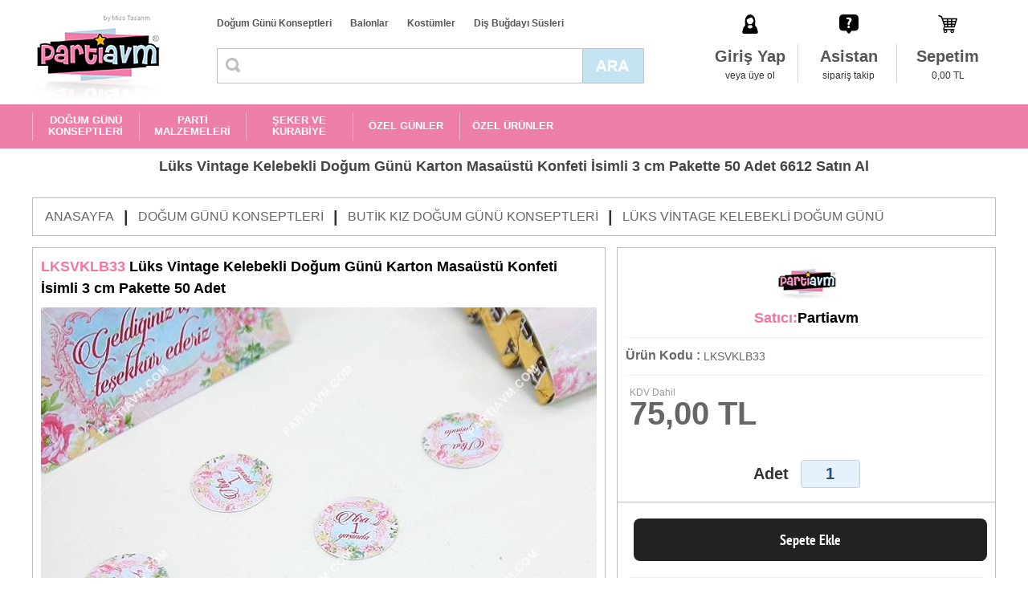

--- FILE ---
content_type: text/html; charset=UTF-8
request_url: https://www.partiavm.com/partiavm-luks-vintage-kelebekli-dogum-gunu-karton-masaustu-konfeti-isimli-3-cm-pakette-50-adet-dp-6612
body_size: 11126
content:
<!DOCTYPE HTML>
<html lang="tr" xmlns="http://www.w3.org/1999/xhtml">
<head>
<title>Lüks Vintage Kelebekli Doğum Günü Karton Masaüstü Konfeti İsimli 3 cm Pakette 50 Adet 6612 Partiavm'de</title>
<meta http-equiv="Content-Type" content="text/html; charset=utf-8">
<meta name="viewport" content="width=device-width, initial-scale=1, maximum-scale=1, user-scalable=no">
<link rel="icon shortcut" type="image/x-icon" href="https://www.partiavm.com/images/theme/favicon.ico">
<link rel="icon" type="image/png" href="https://www.partiavm.com/images/theme/favicon-32x32.png" sizes="32x32" />
<link rel="icon" type="image/png" href="https://www.partiavm.com/images/theme/favicon-16x16.png" sizes="16x16" />
<link href="https://www.partiavm.com/settings.css" rel="stylesheet" type="text/css">
<link href="tema6.css" rel="stylesheet" type="text/css">
<link href="https://www.partiavm.com/swiper.min.css" rel="stylesheet" type="text/css">
<link rel="canonical"  href="https://www.partiavm.com/partiavm-luks-vintage-kelebekli-dogum-gunu-karton-masaustu-konfeti-isimli-3-cm-pakette-50-adet-dp-6612" /> 
<meta name="keywords" content="">
<meta name="abstract" content="Lüks Vintage Kelebekli Doğum Günü Karton Masaüstü Konfeti İsimli 3 cm Pakette 50 Adet 6612 en uygun fiyatları ile Partiavm'de. Şimdi Satın Al!">
<meta name="rating" content="General">
<meta name="description" content="Lüks Vintage Kelebekli Doğum Günü Karton Masaüstü Konfeti İsimli 3 cm Pakette 50 Adet 6612 en uygun fiyatları ile Partiavm'de. Şimdi Satın Al!">
<meta name="expires" content="no">
<meta name="language" content="turkish, tr">
<meta name="distribution" content="Global">
<meta name="robots" content="all">
<meta name="revisit-after" content="1 Day">
<meta name="email" content="info@turkuaznet.com">
<meta name="author" content="PARTİ AVM">
<meta name="publisher" content="Turkuaznet">
<meta name="copyright" content="Turkuaznet - 2016">
<meta property="og:title" content="Lüks Vintage Kelebekli Doğum Günü Karton Masaüstü Konfeti İsimli 3 cm Pakette 50 Adet 6612 Partiavm'de" />
<meta property="og:description" content="Lüks Vintage Kelebekli Doğum Günü Karton Masaüstü Konfeti İsimli 3 cm Pakette 50 Adet 6612 en uygun fiyatları ile Partiavm'de. Şimdi Satın Al!" />
<meta property="og:image" content="https://www.partiavm.com/images/urunler/luks-vintage-kelebekli-dogum-gunu-karton-masaustu--14698859291-k.jpg" />
<link rel="image_src" href="https://www.partiavm.com/images/urunler/luks-vintage-kelebekli-dogum-gunu-karton-masaustu--14698859291-k.jpg" />
<script type="text/javascript" src="https://www.partiavm.com/javascript/jquery.js"></script>
<script type="text/javascript" src="https://www.partiavm.com/javascript/revolution_plugins.js"></script>
<script type="text/javascript" src="https://www.partiavm.com/javascript/revolution.js"></script>		
<script type="text/javascript" src="https://www.partiavm.com/javascript/swiper.js"></script>
<script type="text/javascript" src="https://www.partiavm.com/javascript/fullscreen.js"></script>
<script type="text/javascript" src="https://www.partiavm.com/javascript/hikaye.js"></script>
<script type="text/javascript" src="https://www.partiavm.com/javascript/popup.js"></script>
<script type="text/javascript" src="https://www.partiavm.com/javascript/maskinput.js"></script>
<script type="text/javascript" src="https://www.partiavm.com/javascript/function.js"></script>

<!-- Global site tag (gtag.js) - Google Ads: 993510582 -->
<script async src="https://www.googletagmanager.com/gtag/js?id=AW-993510582"></script>
<script>
  window.dataLayer = window.dataLayer || [];
  function gtag(){dataLayer.push(arguments);}
  gtag('js', new Date());

  gtag('config', 'AW-993510582');
</script>

<!-- Global site tag (gtag.js) - Google Analytics -->
<script async src="https://www.googletagmanager.com/gtag/js?id=UA-36481507-1"></script>
<script>
  window.dataLayer = window.dataLayer || [];
  function gtag(){dataLayer.push(arguments);}
  gtag('js', new Date());

  gtag('config', 'UA-36481507-1');
</script>

<!-- Facebook Pixel Code -->
<script>
  !function(f,b,e,v,n,t,s)
  {if(f.fbq)return;n=f.fbq=function(){n.callMethod?
  n.callMethod.apply(n,arguments):n.queue.push(arguments)};
  if(!f._fbq)f._fbq=n;n.push=n;n.loaded=!0;n.version='2.0';
  n.queue=[];t=b.createElement(e);t.async=!0;
  t.src=v;s=b.getElementsByTagName(e)[0];
  s.parentNode.insertBefore(t,s)}(window, document,'script',
  'https://connect.facebook.net/en_US/fbevents.js');
  fbq('init', '3301863629902941');
  fbq('track', 'PageView');
</script>
<noscript><img height="1" width="1" style="display:none"
  src="https://www.facebook.com/tr?id=3301863629902941&ev=PageView&noscript=1"
/></noscript>
<!-- End Facebook Pixel Code -->
</head>
<body >
<div id="page_container">
		
    <div id="mobil_menu_yeni">
        <div id="menu_container">
            <div id="nav">
                <ul class="sf-menu"><li><span><a href='https://www.partiavm.com/dogum-gunu-konseptleri-kp-219' class='menu_1_0'>DOĞUM GÜNÜ KONSEPTLERİ</a><ul class="children submenu_1"><li><a href='https://www.partiavm.com/butik-kiz-dogum-gunu-konseptleri-kp-1' class='menu_2_0'>Butik Kız Doğum Günü Konseptleri</a><ul class="children submenu_2"><li><a href='https://www.partiavm.com/unicorn-dogum-gunu-lp-248' class='menu_3_0'>Unicorn Doğum Günü</a></li><li><a href='https://www.partiavm.com/unicorn-gokkusagi-dogum-gunu-lp-376' class='menu_3_1'>Unicorn Gökkuşağı Doğum Günü</a></li><li><a href='https://www.partiavm.com/pamuk-prenses-dogum-gunu-lp-78' class='menu_3_2'>Pamuk Prenses Doğum Günü</a></li><li><a href='https://www.partiavm.com/deniz-kizi-dogum-gunu-lp-31' class='menu_3_3'>Deniz Kızı Doğum Günü</a></li><li><a href='https://www.partiavm.com/kirmizi-baslikli-kiz-dogum-gunu-lp-236' class='menu_3_4'>Kırmızı Başlıklı Kız Doğum Günü</a></li><li><a href='https://www.partiavm.com/luks-vintage-kelebekli-dogum-gunu-lp-213' class='menu_3_5'>Lüks Vintage Kelebekli Doğum Günü</a></li><li><a href='https://www.partiavm.com/alice-harikalar-diyarinda-dogum-gunu-lp-232' class='menu_3_6'>Alice Harikalar Diyarında Doğum Günü</a></li><li><a href='https://www.partiavm.com/sevimli-ayicik-dogum-gunu-lp-277' class='menu_3_7'>Sevimli Ayıcık Doğum Günü</a></li><li><a href='https://www.partiavm.com/frozen-elsa-dogum-gunu-susleri-lp-198' class='menu_3_8'>Frozen Elsa Doğum Günü Süsleri</a></li><li><a href='https://www.partiavm.com/kis-masali-kiz-dogum-gunu-lp-241' class='menu_3_9'>Kış Masalı Kız Doğum Günü</a></li><li><a href='https://www.partiavm.com/seker-temali-kiz-dogum-gunu-lp-275' class='menu_3_10'>Şeker Temalı Kız Doğum Günü</a></li><li><a href='https://www.partiavm.com/flamingo-aloha-dogum-gunu-lp-36' class='menu_3_11'>Flamingo Aloha Doğum Günü</a></li><li><a href='https://www.partiavm.com/melekli-dogum-gunu-susleri-lp-357' class='menu_3_12'>Melekli Doğum Günü Süsleri</a></li><li><a href='https://www.partiavm.com/kucuk-balerin-dogum-gunu-lp-269' class='menu_3_13'>Küçük Balerin Doğum Günü</a></li><li><a href='https://www.partiavm.com/kar-tanesi-dogum-gunu-lp-256' class='menu_3_14 son'>Kar Tanesi Doğum Günü</a><a href='https://www.partiavm.com/butik-kiz-dogum-gunu-konseptleri-kp-1' class='menu_tumu'>Tümünü Gör</a></li></ul></li><li><a href='https://www.partiavm.com/butik-erkek-dogum-gunu-konseptleri-kp-2' class='menu_2_1'>Butik Erkek Doğum Günü Konseptleri</a><ul class="children submenu_2"><li><a href='https://www.partiavm.com/mickey-mouse-dogum-gunu-lp-377' class='menu_3_0'>Mickey Mouse Doğum Günü</a></li><li><a href='https://www.partiavm.com/super-kahramanlar-dogum-gunu-lp-102' class='menu_3_1'>Süper Kahramanlar Doğum Günü</a></li><li><a href='https://www.partiavm.com/snoopy-dogum-gunu-lp-104' class='menu_3_2'>Snoopy Doğum Günü</a></li><li><a href='https://www.partiavm.com/luks-prens-dogum-gunu-susleri-lp-163' class='menu_3_3'>Lüks Prens Doğum Günü Süsleri</a></li><li><a href='https://www.partiavm.com/dinozorlar-dogum-gunu-lp-259' class='menu_3_4'>Dinozorlar Doğum Günü</a></li><li><a href='https://www.partiavm.com/brawl-stars-dogum-gunu-lp-378' class='menu_3_5'>Brawl Stars Doğum Günü</a></li><li><a href='https://www.partiavm.com/kucuk-pilot-ve-balonlar-dogum-gunu-lp-6' class='menu_3_6'>Küçük Pilot ve Balonlar Doğum Günü</a></li><li><a href='https://www.partiavm.com/pijamaskeliler-dogum-gunu-lp-278' class='menu_3_7'>Pijamaskeliler Doğum Günü</a></li><li><a href='https://www.partiavm.com/baby-shark-dogum-gunu-susleri-lp-358' class='menu_3_8'>Baby Shark Doğum Günü Süsleri</a></li><li><a href='https://www.partiavm.com/safari-dogum-gunu-lp-250' class='menu_3_9'>Safari Doğum Günü</a></li><li><a href='https://www.partiavm.com/kucuk-itfaiyeci-dogum-gunu-lp-284' class='menu_3_10'>Küçük İtfaiyeci Doğum Günü</a></li><li><a href='https://www.partiavm.com/tas-devri-dogum-gunu-lp-41' class='menu_3_11'>Taş Devri Doğum Günü</a></li><li><a href='https://www.partiavm.com/kucuk-astronot-ve-uzay-dogum-gunu-lp-54' class='menu_3_12'>Küçük Astronot ve Uzay Doğum Günü</a></li><li><a href='https://www.partiavm.com/the-little-prince-dogum-gunu-lp-81' class='menu_3_13'>The Little Prince Doğum Günü</a></li><li><a href='https://www.partiavm.com/peter-rabbit-dogum-gunu-lp-273' class='menu_3_14 son'>Peter Rabbit Doğum Günü</a><a href='https://www.partiavm.com/butik-erkek-dogum-gunu-konseptleri-kp-2' class='menu_tumu'>Tümünü Gör</a></li></ul></li><li><a href='https://www.partiavm.com/lisansli-parti-urunleri-kp-287' class='menu_2_2'>Lisanslı Parti Ürünleri</a><ul class="children submenu_2"><li><a href='https://www.partiavm.com/hello-kitty-dogum-gunu-lp-286' class='menu_3_0'>Hello Kitty Doğum Günü</a></li><li><a href='https://www.partiavm.com/pj-mask-dogum-gunu-lp-288' class='menu_3_1'>PJ Mask Doğum Günü</a></li><li><a href='https://www.partiavm.com/lol-dogum-gunu-lp-289' class='menu_3_2'>LOL Doğum Günü</a></li><li><a href='https://www.partiavm.com/niloya-dogum-gunu-lp-290' class='menu_3_3'>Niloya Doğum Günü</a></li><li><a href='https://www.partiavm.com/masa-ve-koca-ayi-dogum-gunu-lp-291' class='menu_3_4'>Maşa ve Koca Ayı Doğum Günü</a></li><li><a href='https://www.partiavm.com/monster-high-dogum-gunu-lp-292' class='menu_3_5'>Monster High Doğum Günü</a></li><li><a href='https://www.partiavm.com/prenses-sofia-dogum-gunu-lp-293' class='menu_3_6'>Prenses Sofia Doğum Günü</a></li><li><a href='https://www.partiavm.com/prensesler-dogum-gunu-lp-294' class='menu_3_7'>Prensesler Doğum Günü</a></li><li><a href='https://www.partiavm.com/kral-sakir-dogum-gunu-lp-295' class='menu_3_8'>Kral Şakir Doğum Günü</a></li><li><a href='https://www.partiavm.com/harika-kanatlar-dogum-gunu-lp-296' class='menu_3_9'>Harika Kanatlar Doğum Günü</a></li><li><a href='https://www.partiavm.com/spiderman-dogum-gunu-lp-297' class='menu_3_10'>Spiderman Doğum Günü</a></li><li><a href='https://www.partiavm.com/pepee-dogum-gunu-lp-298' class='menu_3_11'>Pepee Doğum Günü</a></li><li><a href='https://www.partiavm.com/flamingo-dogum-gunu-lp-310' class='menu_3_12'>Flamingo Doğum Günü</a></li><li><a href='https://www.partiavm.com/safari-hazir-dogum-gunu-lp-311' class='menu_3_13'>Safari Hazır Doğum Günü</a></li><li><a href='https://www.partiavm.com/mickey-mouse-dogum-gunu-lp-312' class='menu_3_14 son'>Mickey Mouse Doğum Günü</a><a href='https://www.partiavm.com/lisansli-parti-urunleri-kp-287' class='menu_tumu'>Tümünü Gör</a></li></ul></li><li><a href='https://www.partiavm.com/ekonomik-parti-setleri-lp-343' class='menu_2_3'>Ekonomik Parti Setleri</a></li><li><a href='https://www.partiavm.com/1-yas-dogum-gunu-konseptleri-kp-361' class='menu_2_4 son'>1 Yaş Doğum Günü Konseptleri</a><ul class="children submenu_2"><li><a href='https://www.partiavm.com/1-yas-panolari-lp-212' class='menu_3_0 son'>1 Yaş Panoları</a></li></ul></li></ul></span></li><li><span><a href='https://www.partiavm.com/parti-malzemeleri-kp-342' class='menu_1_1'>PARTİ MALZEMELERİ</a><ul class="children submenu_1"><li><a href='https://www.partiavm.com/dogum-gunu-masasi-susleme-kp-363' class='menu_2_0'>Doğum Günü Masası Süsleme</a><ul class="children submenu_2"><li><a href='https://www.partiavm.com/kumas-masa-ortuleri-lp-136' class='menu_3_0 son'>Kumaş Masa Örtüleri</a></li></ul></li><li><a href='https://www.partiavm.com/pasta-sunum-ve-susleme-kp-364' class='menu_2_1'>Pasta Sunum ve Süsleme</a><ul class="children submenu_2"><li><a href='https://www.partiavm.com/pasta-ve-kek-standlari-lp-133' class='menu_3_0'>Pasta ve Kek Standları</a></li><li><a href='https://www.partiavm.com/dogum-gunu-mumlari-lp-194' class='menu_3_1'>Doğum Günü Mumları</a></li><li><a href='https://www.partiavm.com/pasta-suslemeleri-lp-356' class='menu_3_2 son'>Pasta Süslemeleri</a></li></ul></li><li><a href='https://www.partiavm.com/kulllan-at-parti-malzemeleri-kp-369' class='menu_2_2'>Kulllan At Parti Malzemeleri</a><ul class="children submenu_2"><li><a href='https://www.partiavm.com/renkli-sofra-parti-urunleri-kp-299' class='menu_3_0 son'>Renkli Sofra Parti Ürünleri</a><ul class="children submenu_2"><li><a href='https://www.partiavm.com/pembe-fusya-parti-susleri-lp-300' class='menu_4_0'>Pembe Fuşya Parti Süsleri</a></li><li><a href='https://www.partiavm.com/mavi-parti-susleri-lp-301' class='menu_4_1'>Mavi Parti Süsleri</a></li><li><a href='https://www.partiavm.com/kirmizi-parti-susleri-lp-302' class='menu_4_2'>Kırmızı Parti Süsleri</a></li><li><a href='https://www.partiavm.com/sari-parti-susleri-lp-303' class='menu_4_3'>Sarı Parti Süsleri</a></li><li><a href='https://www.partiavm.com/siyah-parti-susleri-lp-304' class='menu_4_4'>Siyah Parti Süsleri</a></li><li><a href='https://www.partiavm.com/yesil-parti-susleri-lp-305' class='menu_4_5'>Yeşil Parti Süsleri</a></li><li><a href='https://www.partiavm.com/gold-parti-susleri-lp-307' class='menu_4_6'>Gold Parti Süsleri</a></li><li><a href='https://www.partiavm.com/gumus-parti-susleri-lp-308' class='menu_4_7'>Gümüş Parti Süsleri</a></li><li><a href='https://www.partiavm.com/lila-parti-susleri-lp-309' class='menu_4_8 son'>Lila Parti Süsleri</a></li></ul></li></ul></li><li><a href='https://www.partiavm.com/dogum-gunu-eglence-urunleri-kp-370' class='menu_2_3'>Doğum Günü Eğlence Ürünleri</a><ul class="children submenu_2"><li><a href='https://www.partiavm.com/dogum-gunu-cerceveleri-lp-61' class='menu_3_0'>Doğum Günü Çerçeveleri</a></li><li><a href='https://www.partiavm.com/bebek-fotografi-cekim-aksesuarlari-lp-238' class='menu_3_1'>Bebek Fotoğrafı Çekim Aksesuarları</a></li><li><a href='https://www.partiavm.com/konfetiler-lp-240' class='menu_3_2'>Konfetiler</a></li><li><a href='https://www.partiavm.com/pinyatalar-lp-371' class='menu_3_3 son'>Pinyatalar</a></li></ul></li><li><a href='https://www.partiavm.com/parti-yardimci-malzemeleri-lp-196' class='menu_2_4 son'>Parti Yardımcı Malzemeleri</a></li></ul></span></li><li><span><a href='https://www.partiavm.com/seker-ve-kurabiye-kp-337' class='menu_1_2'>ŞEKER VE KURABİYE</a><ul class="children submenu_1"><li><a href='https://www.partiavm.com/temali-lolipop-ve-marshmallow-lp-341' class='menu_2_0 son'>Temalı Lolipop ve Marshmallow</a></li></ul></span></li><li><span><a href='https://www.partiavm.com/ozel-gunler-kp-221' class='menu_1_3'>ÖZEL GÜNLER</a><ul class="children submenu_1"><li><a href='https://www.partiavm.com/bebek-kapi-susleri-lp-45' class='menu_2_0'>Bebek Kapı Süsleri</a></li><li><a href='https://www.partiavm.com/dugun-nisan-kina-panolari-lp-222' class='menu_2_1'>Düğün, Nişan Kına Panoları</a></li><li><a href='https://www.partiavm.com/dis-bugdayi-susleri-kp-340' class='menu_2_2'>DİŞ BUĞDAYI SÜSLERİ</a><ul class="children submenu_2"><li><a href='https://www.partiavm.com/butik-dis-perisi-pembe-dis-bugdayi-urunleri-lp-128' class='menu_3_0'>Butik Diş Perisi Pembe Diş Buğdayı Ürünleri</a></li><li><a href='https://www.partiavm.com/butik-dis-perisi-mavi-dis-bugdayi-urunleri-lp-139' class='menu_3_1'>Butik Diş Perisi Mavi Diş Buğdayı Ürünleri</a></li><li><a href='https://www.partiavm.com/hazir-ekonomik-dis-bugdayi-susleri-lp-334' class='menu_3_2 son'>Hazır Ekonomik Diş Buğdayı Süsleri</a></li></ul></li><li><a href='https://www.partiavm.com/baby-shower-lp-333' class='menu_2_3'>Baby Shower</a></li><li><a href='https://www.partiavm.com/bride-to-be-lp-372' class='menu_2_4'>Bride to Be</a></li><li><a href='https://www.partiavm.com/cinsiyet-belirleme-partileri-lp-381' class='menu_2_5'>Cinsiyet Belirleme Partileri</a></li><li><a href='https://www.partiavm.com/tum-urunler-lp-382' class='menu_2_6 son'>Tüm Ürünler</a></li></ul></span></li><li><span><a href='https://www.partiavm.com/ozel-urunler-kp-373' class='menu_1_4'>ÖZEL ÜRÜNLER</a><ul class="children submenu_1"><li><a href='https://www.partiavm.com/buyuk-boyama-kagitlari-lp-374' class='menu_2_0 son'>Büyük Boyama Kağıtları</a></li></ul></span></li></ul>            </div>
        </div>
    </div>
	<div id="header_container">
    	<div id="main_container" class="header"><div class="orta_container">
            <div id="logo"><a href="https://www.partiavm.com/"><img src="images/theme/logo.png" border="0" align="absmiddle" alt="Partiavm - Anasayfa" title="Partiavm - Anasayfa"></a></div>
            <div class="header_orta">
                <div class="ust_menu_container">
                 	<a href='https://www.partiavm.com/dogum-gunu-konseptleri-kp-219'>Doğum Günü Konseptleri</a>
                 	<a href='https://www.partiavm.com/balon-susleme-kp-322'>Balonlar</a>
                 	<a href='https://www.partiavm.com/kostumler-kp-117'>Kostümler</a>
                 	<a href='https://www.partiavm.com/dis-bugdayi-susleri-kp-340'>Diş Buğdayı Süsleri</a>
                </div>
                <div class="arama_container">
                    <form action="index.php" method="get" name="arama" style="margin:0">
                    <input type="hidden" name="page" value="list">
                    <div id="arama">
                        <div id="arama_gurup">
                            <div id="kategori">
                            <input name="kelime_ara" type="text" maxlength="100" id="arama_text" class="txbSearch"  value=""  placeholder=""  onfocus="this.placeholder = ''" onblur="this.placeholder = ''"/>
                            <a id="arama_buton" class="btnSearch" href="javascript:document.arama.submit();"></a>
                            </div>
                        </div>
                    </div>
                    </form>
                </div>
            </div>
            <div class="uye_menu_container">
            	            	<a href="https://www.partiavm.com/index.php?page=uyegiris"><div class="uye_menu uye_menu_01"><div><div class="baslik">Giriş Yap</div><div class="yazi">veya üye ol</div></div></div></a>
                                <a href="https://www.partiavm.com/asistan/"><div class="uye_menu uye_menu_02"><div><div class="baslik">Asistan</div><div class="yazi">sipariş takip</div></div></div></a>
            	<a href="sepet.php"><div class="uye_menu uye_menu_03"><div><div class="baslik">Sepetim</div><div class="yazi" id="sepet_bilgi">0,00 TL</div></div></div></a>
            </div>
            <div class="uyelik_container"></div>
        </div></div>
        <div id="main_container" class="menu_container">
        	<div class="orta_container">
                <div id="nav">
                    <ul class="sf-menu"><li><span><a href='https://www.partiavm.com/dogum-gunu-konseptleri-kp-219' class='menu_1_0'>DOĞUM GÜNÜ KONSEPTLERİ</a><ul class="children submenu_1"><li><a href='https://www.partiavm.com/butik-kiz-dogum-gunu-konseptleri-kp-1' class='menu_2_0'>Butik Kız Doğum Günü Konseptleri</a><ul class="children submenu_2"><li><a href='https://www.partiavm.com/unicorn-dogum-gunu-lp-248' class='menu_3_0'>Unicorn Doğum Günü</a></li><li><a href='https://www.partiavm.com/unicorn-gokkusagi-dogum-gunu-lp-376' class='menu_3_1'>Unicorn Gökkuşağı Doğum Günü</a></li><li><a href='https://www.partiavm.com/pamuk-prenses-dogum-gunu-lp-78' class='menu_3_2'>Pamuk Prenses Doğum Günü</a></li><li><a href='https://www.partiavm.com/deniz-kizi-dogum-gunu-lp-31' class='menu_3_3'>Deniz Kızı Doğum Günü</a></li><li><a href='https://www.partiavm.com/kirmizi-baslikli-kiz-dogum-gunu-lp-236' class='menu_3_4'>Kırmızı Başlıklı Kız Doğum Günü</a></li><li><a href='https://www.partiavm.com/luks-vintage-kelebekli-dogum-gunu-lp-213' class='menu_3_5'>Lüks Vintage Kelebekli Doğum Günü</a></li><li><a href='https://www.partiavm.com/alice-harikalar-diyarinda-dogum-gunu-lp-232' class='menu_3_6'>Alice Harikalar Diyarında Doğum Günü</a></li><li><a href='https://www.partiavm.com/sevimli-ayicik-dogum-gunu-lp-277' class='menu_3_7'>Sevimli Ayıcık Doğum Günü</a></li><li><a href='https://www.partiavm.com/frozen-elsa-dogum-gunu-susleri-lp-198' class='menu_3_8'>Frozen Elsa Doğum Günü Süsleri</a></li><li><a href='https://www.partiavm.com/kis-masali-kiz-dogum-gunu-lp-241' class='menu_3_9'>Kış Masalı Kız Doğum Günü</a></li><li><a href='https://www.partiavm.com/seker-temali-kiz-dogum-gunu-lp-275' class='menu_3_10'>Şeker Temalı Kız Doğum Günü</a></li><li><a href='https://www.partiavm.com/flamingo-aloha-dogum-gunu-lp-36' class='menu_3_11'>Flamingo Aloha Doğum Günü</a></li><li><a href='https://www.partiavm.com/melekli-dogum-gunu-susleri-lp-357' class='menu_3_12'>Melekli Doğum Günü Süsleri</a></li><li><a href='https://www.partiavm.com/kucuk-balerin-dogum-gunu-lp-269' class='menu_3_13'>Küçük Balerin Doğum Günü</a></li><li><a href='https://www.partiavm.com/kar-tanesi-dogum-gunu-lp-256' class='menu_3_14 son'>Kar Tanesi Doğum Günü</a><a href='https://www.partiavm.com/butik-kiz-dogum-gunu-konseptleri-kp-1' class='menu_tumu'>Tümünü Gör</a></li></ul></li><li><a href='https://www.partiavm.com/butik-erkek-dogum-gunu-konseptleri-kp-2' class='menu_2_1'>Butik Erkek Doğum Günü Konseptleri</a><ul class="children submenu_2"><li><a href='https://www.partiavm.com/mickey-mouse-dogum-gunu-lp-377' class='menu_3_0'>Mickey Mouse Doğum Günü</a></li><li><a href='https://www.partiavm.com/super-kahramanlar-dogum-gunu-lp-102' class='menu_3_1'>Süper Kahramanlar Doğum Günü</a></li><li><a href='https://www.partiavm.com/snoopy-dogum-gunu-lp-104' class='menu_3_2'>Snoopy Doğum Günü</a></li><li><a href='https://www.partiavm.com/luks-prens-dogum-gunu-susleri-lp-163' class='menu_3_3'>Lüks Prens Doğum Günü Süsleri</a></li><li><a href='https://www.partiavm.com/dinozorlar-dogum-gunu-lp-259' class='menu_3_4'>Dinozorlar Doğum Günü</a></li><li><a href='https://www.partiavm.com/brawl-stars-dogum-gunu-lp-378' class='menu_3_5'>Brawl Stars Doğum Günü</a></li><li><a href='https://www.partiavm.com/kucuk-pilot-ve-balonlar-dogum-gunu-lp-6' class='menu_3_6'>Küçük Pilot ve Balonlar Doğum Günü</a></li><li><a href='https://www.partiavm.com/pijamaskeliler-dogum-gunu-lp-278' class='menu_3_7'>Pijamaskeliler Doğum Günü</a></li><li><a href='https://www.partiavm.com/baby-shark-dogum-gunu-susleri-lp-358' class='menu_3_8'>Baby Shark Doğum Günü Süsleri</a></li><li><a href='https://www.partiavm.com/safari-dogum-gunu-lp-250' class='menu_3_9'>Safari Doğum Günü</a></li><li><a href='https://www.partiavm.com/kucuk-itfaiyeci-dogum-gunu-lp-284' class='menu_3_10'>Küçük İtfaiyeci Doğum Günü</a></li><li><a href='https://www.partiavm.com/tas-devri-dogum-gunu-lp-41' class='menu_3_11'>Taş Devri Doğum Günü</a></li><li><a href='https://www.partiavm.com/kucuk-astronot-ve-uzay-dogum-gunu-lp-54' class='menu_3_12'>Küçük Astronot ve Uzay Doğum Günü</a></li><li><a href='https://www.partiavm.com/the-little-prince-dogum-gunu-lp-81' class='menu_3_13'>The Little Prince Doğum Günü</a></li><li><a href='https://www.partiavm.com/peter-rabbit-dogum-gunu-lp-273' class='menu_3_14 son'>Peter Rabbit Doğum Günü</a><a href='https://www.partiavm.com/butik-erkek-dogum-gunu-konseptleri-kp-2' class='menu_tumu'>Tümünü Gör</a></li></ul></li><li><a href='https://www.partiavm.com/lisansli-parti-urunleri-kp-287' class='menu_2_2'>Lisanslı Parti Ürünleri</a><ul class="children submenu_2"><li><a href='https://www.partiavm.com/hello-kitty-dogum-gunu-lp-286' class='menu_3_0'>Hello Kitty Doğum Günü</a></li><li><a href='https://www.partiavm.com/pj-mask-dogum-gunu-lp-288' class='menu_3_1'>PJ Mask Doğum Günü</a></li><li><a href='https://www.partiavm.com/lol-dogum-gunu-lp-289' class='menu_3_2'>LOL Doğum Günü</a></li><li><a href='https://www.partiavm.com/niloya-dogum-gunu-lp-290' class='menu_3_3'>Niloya Doğum Günü</a></li><li><a href='https://www.partiavm.com/masa-ve-koca-ayi-dogum-gunu-lp-291' class='menu_3_4'>Maşa ve Koca Ayı Doğum Günü</a></li><li><a href='https://www.partiavm.com/monster-high-dogum-gunu-lp-292' class='menu_3_5'>Monster High Doğum Günü</a></li><li><a href='https://www.partiavm.com/prenses-sofia-dogum-gunu-lp-293' class='menu_3_6'>Prenses Sofia Doğum Günü</a></li><li><a href='https://www.partiavm.com/prensesler-dogum-gunu-lp-294' class='menu_3_7'>Prensesler Doğum Günü</a></li><li><a href='https://www.partiavm.com/kral-sakir-dogum-gunu-lp-295' class='menu_3_8'>Kral Şakir Doğum Günü</a></li><li><a href='https://www.partiavm.com/harika-kanatlar-dogum-gunu-lp-296' class='menu_3_9'>Harika Kanatlar Doğum Günü</a></li><li><a href='https://www.partiavm.com/spiderman-dogum-gunu-lp-297' class='menu_3_10'>Spiderman Doğum Günü</a></li><li><a href='https://www.partiavm.com/pepee-dogum-gunu-lp-298' class='menu_3_11'>Pepee Doğum Günü</a></li><li><a href='https://www.partiavm.com/flamingo-dogum-gunu-lp-310' class='menu_3_12'>Flamingo Doğum Günü</a></li><li><a href='https://www.partiavm.com/safari-hazir-dogum-gunu-lp-311' class='menu_3_13'>Safari Hazır Doğum Günü</a></li><li><a href='https://www.partiavm.com/mickey-mouse-dogum-gunu-lp-312' class='menu_3_14 son'>Mickey Mouse Doğum Günü</a><a href='https://www.partiavm.com/lisansli-parti-urunleri-kp-287' class='menu_tumu'>Tümünü Gör</a></li></ul></li><li><a href='https://www.partiavm.com/ekonomik-parti-setleri-lp-343' class='menu_2_3'>Ekonomik Parti Setleri</a></li><li><a href='https://www.partiavm.com/1-yas-dogum-gunu-konseptleri-kp-361' class='menu_2_4 son'>1 Yaş Doğum Günü Konseptleri</a><ul class="children submenu_2"><li><a href='https://www.partiavm.com/1-yas-panolari-lp-212' class='menu_3_0 son'>1 Yaş Panoları</a></li></ul></li></ul></span></li><li><span><a href='https://www.partiavm.com/parti-malzemeleri-kp-342' class='menu_1_1'>PARTİ MALZEMELERİ</a><ul class="children submenu_1"><li><a href='https://www.partiavm.com/dogum-gunu-masasi-susleme-kp-363' class='menu_2_0'>Doğum Günü Masası Süsleme</a><ul class="children submenu_2"><li><a href='https://www.partiavm.com/kumas-masa-ortuleri-lp-136' class='menu_3_0 son'>Kumaş Masa Örtüleri</a></li></ul></li><li><a href='https://www.partiavm.com/pasta-sunum-ve-susleme-kp-364' class='menu_2_1'>Pasta Sunum ve Süsleme</a><ul class="children submenu_2"><li><a href='https://www.partiavm.com/pasta-ve-kek-standlari-lp-133' class='menu_3_0'>Pasta ve Kek Standları</a></li><li><a href='https://www.partiavm.com/dogum-gunu-mumlari-lp-194' class='menu_3_1'>Doğum Günü Mumları</a></li><li><a href='https://www.partiavm.com/pasta-suslemeleri-lp-356' class='menu_3_2 son'>Pasta Süslemeleri</a></li></ul></li><li><a href='https://www.partiavm.com/kulllan-at-parti-malzemeleri-kp-369' class='menu_2_2'>Kulllan At Parti Malzemeleri</a><ul class="children submenu_2"><li><a href='https://www.partiavm.com/renkli-sofra-parti-urunleri-kp-299' class='menu_3_0 son'>Renkli Sofra Parti Ürünleri</a><ul class="children submenu_2"><li><a href='https://www.partiavm.com/pembe-fusya-parti-susleri-lp-300' class='menu_4_0'>Pembe Fuşya Parti Süsleri</a></li><li><a href='https://www.partiavm.com/mavi-parti-susleri-lp-301' class='menu_4_1'>Mavi Parti Süsleri</a></li><li><a href='https://www.partiavm.com/kirmizi-parti-susleri-lp-302' class='menu_4_2'>Kırmızı Parti Süsleri</a></li><li><a href='https://www.partiavm.com/sari-parti-susleri-lp-303' class='menu_4_3'>Sarı Parti Süsleri</a></li><li><a href='https://www.partiavm.com/siyah-parti-susleri-lp-304' class='menu_4_4'>Siyah Parti Süsleri</a></li><li><a href='https://www.partiavm.com/yesil-parti-susleri-lp-305' class='menu_4_5'>Yeşil Parti Süsleri</a></li><li><a href='https://www.partiavm.com/gold-parti-susleri-lp-307' class='menu_4_6'>Gold Parti Süsleri</a></li><li><a href='https://www.partiavm.com/gumus-parti-susleri-lp-308' class='menu_4_7'>Gümüş Parti Süsleri</a></li><li><a href='https://www.partiavm.com/lila-parti-susleri-lp-309' class='menu_4_8 son'>Lila Parti Süsleri</a></li></ul></li></ul></li><li><a href='https://www.partiavm.com/dogum-gunu-eglence-urunleri-kp-370' class='menu_2_3'>Doğum Günü Eğlence Ürünleri</a><ul class="children submenu_2"><li><a href='https://www.partiavm.com/dogum-gunu-cerceveleri-lp-61' class='menu_3_0'>Doğum Günü Çerçeveleri</a></li><li><a href='https://www.partiavm.com/bebek-fotografi-cekim-aksesuarlari-lp-238' class='menu_3_1'>Bebek Fotoğrafı Çekim Aksesuarları</a></li><li><a href='https://www.partiavm.com/konfetiler-lp-240' class='menu_3_2'>Konfetiler</a></li><li><a href='https://www.partiavm.com/pinyatalar-lp-371' class='menu_3_3 son'>Pinyatalar</a></li></ul></li><li><a href='https://www.partiavm.com/parti-yardimci-malzemeleri-lp-196' class='menu_2_4 son'>Parti Yardımcı Malzemeleri</a></li></ul></span></li><li><span><a href='https://www.partiavm.com/seker-ve-kurabiye-kp-337' class='menu_1_2'>ŞEKER VE KURABİYE</a><ul class="children submenu_1"><li><a href='https://www.partiavm.com/temali-lolipop-ve-marshmallow-lp-341' class='menu_2_0 son'>Temalı Lolipop ve Marshmallow</a></li></ul></span></li><li><span><a href='https://www.partiavm.com/ozel-gunler-kp-221' class='menu_1_3'>ÖZEL GÜNLER</a><ul class="children submenu_1"><li><a href='https://www.partiavm.com/bebek-kapi-susleri-lp-45' class='menu_2_0'>Bebek Kapı Süsleri</a></li><li><a href='https://www.partiavm.com/dugun-nisan-kina-panolari-lp-222' class='menu_2_1'>Düğün, Nişan Kına Panoları</a></li><li><a href='https://www.partiavm.com/dis-bugdayi-susleri-kp-340' class='menu_2_2'>DİŞ BUĞDAYI SÜSLERİ</a><ul class="children submenu_2"><li><a href='https://www.partiavm.com/butik-dis-perisi-pembe-dis-bugdayi-urunleri-lp-128' class='menu_3_0'>Butik Diş Perisi Pembe Diş Buğdayı Ürünleri</a></li><li><a href='https://www.partiavm.com/butik-dis-perisi-mavi-dis-bugdayi-urunleri-lp-139' class='menu_3_1'>Butik Diş Perisi Mavi Diş Buğdayı Ürünleri</a></li><li><a href='https://www.partiavm.com/hazir-ekonomik-dis-bugdayi-susleri-lp-334' class='menu_3_2 son'>Hazır Ekonomik Diş Buğdayı Süsleri</a></li></ul></li><li><a href='https://www.partiavm.com/baby-shower-lp-333' class='menu_2_3'>Baby Shower</a></li><li><a href='https://www.partiavm.com/bride-to-be-lp-372' class='menu_2_4'>Bride to Be</a></li><li><a href='https://www.partiavm.com/cinsiyet-belirleme-partileri-lp-381' class='menu_2_5'>Cinsiyet Belirleme Partileri</a></li><li><a href='https://www.partiavm.com/tum-urunler-lp-382' class='menu_2_6 son'>Tüm Ürünler</a></li></ul></span></li><li><span><a href='https://www.partiavm.com/ozel-urunler-kp-373' class='menu_1_4'>ÖZEL ÜRÜNLER</a><ul class="children submenu_1"><li><a href='https://www.partiavm.com/buyuk-boyama-kagitlari-lp-374' class='menu_2_0 son'>Büyük Boyama Kağıtları</a></li></ul></span></li></ul>                </div>
            </div>
       	</div>
      	<div class='nav_bg'></div>
    </div>
	<div id='main_container'><div class='orta_container'><h1 class='seo_baslik'>Lüks Vintage Kelebekli Doğum Günü Karton Masaüstü Konfeti İsimli 3 cm Pakette 50 Adet 6612 Satın Al</h1></div></div><div id="main_container">
    <div class="header_reklam">
        <div></div>
    </div>
</div>
<div id='main_container'>
	<div class='orta_container'>
		<div class='satir_container kategori_agac_container'>
			<div class='tablo_container w_100'>
				<div class='urun_liste_baslik'><a href='https://www.partiavm.com/'>ANASAYFA</a>&nbsp;&nbsp;|&nbsp;&nbsp;<a href='https://www.partiavm.com/dogum-gunu-konseptleri-kp-219' class='menu01'>DOĞUM GÜNÜ KONSEPTLERİ</a>&nbsp;&nbsp;|&nbsp;&nbsp;<a href='https://www.partiavm.com/butik-kiz-dogum-gunu-konseptleri-kp-1' class='menu01'>BUTİK KIZ DOĞUM GÜNÜ KONSEPTLERİ</a>&nbsp;&nbsp;|&nbsp;&nbsp;<a href='https://www.partiavm.com/luks-vintage-kelebekli-dogum-gunu-lp-213' class='menu01'>LÜKS VİNTAGE KELEBEKLİ DOĞUM GÜNÜ</a></div>
			</div>
		</div>    
    	<div class="satir_container">
			            <div class="urun_galeri_container">
                            <div class="urun_baslik"><span>LKSVKLB33</span> Lüks Vintage Kelebekli Doğum Günü Karton Masaüstü Konfeti İsimli 3 cm Pakette 50 Adet</div>
                <div class="urun_galeri">
                                        <div class="urun_resim"><img src="images/urunler/luks-vintage-kelebekli-dogum-gunu-karton-masaustu--14698859291-b.jpg" title="Lüks Vintage Kelebekli Doğum Günü Karton Masaüstü Konfeti İsimli 3 cm Pakette 50 Adet" alt="Lüks Vintage Kelebekli Doğum Günü Karton Masaüstü Konfeti İsimli 3 cm Pakette 50 Adet"  class="image0"></div>
                                                                            </div>        
                        </div>
            <div id="urun_secenek" name="urun_secenek">
            <form action="index.php?page=sepet&op=ekle" method="post" id="urun_form"><input name="guvenlik_site" type="hidden" id="guvenlik_site" value="9c70bc0650f2725f90a94f0f043ba937" />
			<div class="urun_fiyat_container">
            	<div class="urun_bilgi_container">
                                <div class="bilgi_satir">
                    <div class="tedarikci">
                    <img  src="https://www.partiavm.com/images/tedarikci/logo_1.jpg"/><br />
					<div class="tedarikci_baslik"><span>Satıcı:</span>Partiavm</div>
                    </div>
                </div>
                                <div class="bilgi_satir">
                    <div class="bilgi_baslik2">Ürün Kodu : <div class="bilgi_alan2" id="stok_kod">LKSVKLB33</div></div>
                </div>
				                                </div>
                                
                <div class="urun_fiyat_bolum1">
                 
                    <div class="fiyat_satir">
                        <div class="fiyat_kdv">KDV Dahil</div><div class="fiyat_satis" id="fiyat_1">75,00 TL</div>
                    </div>
                 
                </div>
                 
                <div class="urun_fiyat_bolum2">
                    <div class="adet_satir">
                        <span>Adet</span><input name="adet" type="text" class="form-sayi" id="adet" onkeypress="return numeric_kotrol(event);" value="1">
                                    </div>
                    <div class="sepet_button">
                        <input name="s_id" type="hidden" id="s_id" value="6811" /><button onClick="secenek_kontrol()">Sepete Ekle</button>
                    </div>
                    <div class="uyari_satir">
                    	<div class="uyari_baslik">Ortalama<br />Kargoya Veriliş Süresi</div>
                        <div class="uyari_yazi1">Belirttiğiniz Teslim Süresine Göre Siparişiniz Sıraya Alınır</div>
                        <div class="uyari_yazi2">Daha acil teslimatlar için sipariş vermeden  önce lütfen bizi arayarak bilgi alınız</div>
                    </div>
                 </div>
                            </div>            
            </form> 
            </div>
                        <div class="urun_aciklama_container">
				<div class="urun_aciklama_baslik">Ürün Hakkında Açıklamalar</div>
				<div class="urun_aciklama"><p><h2>Doğum Günü Masaları İçin İsimli Masaüstü Karton Konfeti</h2>
<p>Doğum günü masalarınıza ayrı bir hava katacak masaüstü isimli karton konfeti 
süsler ile şık sunumlar oluşturun. </p>
<p>&nbsp;</p>
<h3>Kullanım Şekli:</h3>
<p>İsminize özel haırlanan karton konfetler poşet içerisinde ürün isminde 
belirtilen adetlerde gönderilir. Arka yüzeyleri beyazdır. Poşetten karton 
konfetileri alarak elinizle sunum masanızda ve misafir masalarınızdaki 
boşluklara serpiştirerek kullanabilirsiniz. Bu sihirli dokunuşla masalarınızın 
bambaşka bir görünüme kavuştuğunu göreceksiniz. </p>
<p>&nbsp;&nbsp;&nbsp; </p>
<h3>Masaüstü Karton Konfeti Kullanımı İçin Tavsiye:</h3>
<p>Konseptle uyumlu isimli konfetilerinizi sadece masalarınızı süslemek için 
değil, hediyelikleriniz için etiket olarak da kullanabilirsiniz. ( Kağıt 
yapışkanlı değildir. Hediyeliklerde kullanım için sıcak slikon gibi bir 
yapıştırıcı kullanmalı veya delerek ip yardımı ile bağlamalısınız. )</p>
<p>&nbsp; </p>
<h3><font color="#FF0000">Ürün Özellikleri :</font></h3>
<p></p>
<p><b>Malzeme :</b> Tek Yüzü Baskılı Karton</p>
<p><b>Ölçü:</b> 3 cm ( Yaklaşık )</p>
<p><b>Paket İçeriği:</b> Pakette 50 Adet</p>
<p>&nbsp;</p>
<h3><font color="#FF0000">İsme Özel Karton Konfetide Yazı Değişiklikleri İçin:</font></h3>
<p>Satın almayı planladığınız isme özel masaüstü karton konfetinin isim, yaş gibi yazı değişikliklerini 
sepetten sonraki aşamalarda karşınıza çıkacak <b>Sipariş Notu</b> bölümünde 
belirtebilirsiniz.</p>
<p>&nbsp; </p>
<p>&nbsp;</p>
<p>&nbsp;&nbsp; </p>
<p>&nbsp;</p>
</div>
            </div>
                        <div class="ilgili_urun_container">
            	<div class="baslik_img"><img src='images/theme/baslik_cizgi.jpg' alt="Partiavm"/></div>
                <h2 class='ilgili_urun_baslik'>Sıklıkla Beraber Alınan Ürünler</h2>
			</div>            
            
				<div class='tema'>
					<div class='tema_list_container'>
						<div class='tema_list'>
			
						<div class='liste_urun '>
							<div class='urun'>
								<a href='https://www.partiavm.com/partiavm-luks-vintage-kelebekli-dogum-gunu-mini-plastik-kurdan-sus-10-adet-dp-6595' title='Partiavm Lüks Vintage Kelebekli Doğum Günü Mini Plastik Kürdan Süs 10 Adet'>
								<div class='urun_resim'><img class='lazy_img' src='images/urunler/luks-vintage-kelebekli-dogum-gunu-mini-plastik-kur-14698859901-k.jpg' data-original='images/urunler/luks-vintage-kelebekli-dogum-gunu-mini-plastik-kur-14698859901-k.jpg' align='absmiddle' alt='Partiavm Lüks Vintage Kelebekli Doğum Günü Mini Plastik Kürdan Süs 10 Adet' border='0'></div>
								<div class='urun_baslik'><strong>Partiavm</strong> Lüks Vintage Kelebekli Doğum Günü Mini Plastik Kürdan Süs 10 Adet</div>
								<div class='urun_fiyat'>
									<div class='urun_fiyat_sol'>
										<div class='urun_fiyat_2'></div>
										<div class='urun_fiyat_1'>70,00 TL</div><div class='urun_fiyat_5'>KDV<br />DAHİL</div>
									</div>
									<div class='urun_fiyat_sag'>
									
									</div>
								</div>
								</a>
							</div>
						</div>
						<div class='liste_urun '>
							<div class='urun'>
								<a href='https://www.partiavm.com/miss-dekor-masa-ortusu-mat-kumas-pembe-acik-240x180cm-dp-5204' title='Miss Dekor Masa Örtüsü Mat Kumaş Pembe ( Açık ) 240x180cm'>
								<div class='urun_resim'><img class='lazy_img' src='images/urunler/masa-ortusu-mat-kumas-pembe--acik--240x180cm-14135581311-k.jpg' data-original='images/urunler/masa-ortusu-mat-kumas-pembe--acik--240x180cm-14135581311-k.jpg' align='absmiddle' alt='Miss Dekor Masa Örtüsü Mat Kumaş Pembe ( Açık ) 240x180cm' border='0'></div>
								<div class='urun_baslik'><strong>Miss Dekor</strong> Masa Örtüsü Mat Kumaş Pembe ( Açık ) 240x180cm</div>
								<div class='urun_fiyat'>
									<div class='urun_fiyat_sol'>
										<div class='urun_fiyat_2'></div>
										<div class='urun_fiyat_1'>400,00 TL</div><div class='urun_fiyat_5'>KDV<br />DAHİL</div>
									</div>
									<div class='urun_fiyat_sag'>
									
									</div>
								</div>
								</a>
							</div>
						</div>
						<div class='liste_urun '>
							<div class='urun'>
								<a href='https://www.partiavm.com/partiavm-luks-vintage-kelebekli-dogum-gunu-mini-tesekkur-karti-kelebek-suslemeli-10-adet-dp-6611' title='Partiavm Lüks Vintage Kelebekli Doğum Günü Mini Teşekkür Kartı Kelebek Süslemeli 10 Adet'>
								<div class='urun_resim'><img class='lazy_img' src='images/urunler/luks-vintage-kelebekli-dogum-gunu-mini-tesekkur-ka-14698860221-k.jpg' data-original='images/urunler/luks-vintage-kelebekli-dogum-gunu-mini-tesekkur-ka-14698860221-k.jpg' align='absmiddle' alt='Partiavm Lüks Vintage Kelebekli Doğum Günü Mini Teşekkür Kartı Kelebek Süslemeli 10 Adet' border='0'></div>
								<div class='urun_baslik'><strong>Partiavm</strong> Lüks Vintage Kelebekli Doğum Günü Mini Teşekkür Kartı Kelebek Süslemeli 10 Adet</div>
								<div class='urun_fiyat'>
									<div class='urun_fiyat_sol'>
										<div class='urun_fiyat_2'></div>
										<div class='urun_fiyat_1'>80,00 TL</div><div class='urun_fiyat_5'>KDV<br />DAHİL</div>
									</div>
									<div class='urun_fiyat_sag'>
									
									</div>
								</div>
								</a>
							</div>
						</div>
						<div class='liste_urun '>
							<div class='urun'>
								<a href='https://www.partiavm.com/partiavm-luks-vintage-kelebekli-dogum-gunu-su-sisesi-bandi-kelebek-suslemeli-5-adet-dp-6588' title='Partiavm Lüks Vintage Kelebekli Doğum Günü Su Şişesi Bandı Kelebek Süslemeli 5 Adet'>
								<div class='urun_resim'><img class='lazy_img' src='images/urunler/luks-vintage-kelebekli-dogum-gunu-su-sisesi-bandi--14674514361-k.jpg' data-original='images/urunler/luks-vintage-kelebekli-dogum-gunu-su-sisesi-bandi--14674514361-k.jpg' align='absmiddle' alt='Partiavm Lüks Vintage Kelebekli Doğum Günü Su Şişesi Bandı Kelebek Süslemeli 5 Adet' border='0'></div>
								<div class='urun_baslik'><strong>Partiavm</strong> Lüks Vintage Kelebekli Doğum Günü Su Şişesi Bandı Kelebek Süslemeli 5 Adet</div>
								<div class='urun_fiyat'>
									<div class='urun_fiyat_sol'>
										<div class='urun_fiyat_2'></div>
										<div class='urun_fiyat_1'>50,00 TL</div><div class='urun_fiyat_5'>KDV<br />DAHİL</div>
									</div>
									<div class='urun_fiyat_sag'>
									
									</div>
								</div>
								</a>
							</div>
						</div>
						<div class='liste_urun '>
							<div class='urun'>
								<a href='https://www.partiavm.com/partiavm-luks-vintage-kelebekli-dogum-gunu-su-sisesi-bandi-kelebek-suslemeli-5-adet-dp-6587' title='Partiavm Lüks Vintage Kelebekli Doğum Günü Su Şişesi Bandı Kelebek Süslemeli 5 Adet'>
								<div class='urun_resim'><img class='lazy_img' src='images/urunler/luks-vintage-kelebekli-dogum-gunu-su-sisesi-bandi--14674514701-k.jpg' data-original='images/urunler/luks-vintage-kelebekli-dogum-gunu-su-sisesi-bandi--14674514701-k.jpg' align='absmiddle' alt='Partiavm Lüks Vintage Kelebekli Doğum Günü Su Şişesi Bandı Kelebek Süslemeli 5 Adet' border='0'></div>
								<div class='urun_baslik'><strong>Partiavm</strong> Lüks Vintage Kelebekli Doğum Günü Su Şişesi Bandı Kelebek Süslemeli 5 Adet</div>
								<div class='urun_fiyat'>
									<div class='urun_fiyat_sol'>
										<div class='urun_fiyat_2'></div>
										<div class='urun_fiyat_1'>50,00 TL</div><div class='urun_fiyat_5'>KDV<br />DAHİL</div>
									</div>
									<div class='urun_fiyat_sag'>
									
									</div>
								</div>
								</a>
							</div>
						</div>
						<div class='liste_urun '>
							<div class='urun'>
								<a href='https://www.partiavm.com/partiavm-luks-vintage-kelebekli-dogum-gunu-hatira-yazisi-karti-8-adet-dp-6582' title='Partiavm Lüks Vintage Kelebekli Doğum Günü Hatıra Yazısı Kartı 8 Adet'>
								<div class='urun_resim'><img class='lazy_img' src='images/urunler/luks-vintage-kelebekli-dogum-gunu-hatira-yazisi-ka-14673878661-k.jpg' data-original='images/urunler/luks-vintage-kelebekli-dogum-gunu-hatira-yazisi-ka-14673878661-k.jpg' align='absmiddle' alt='Partiavm Lüks Vintage Kelebekli Doğum Günü Hatıra Yazısı Kartı 8 Adet' border='0'></div>
								<div class='urun_baslik'><strong>Partiavm</strong> Lüks Vintage Kelebekli Doğum Günü Hatıra Yazısı Kartı 8 Adet</div>
								<div class='urun_fiyat'>
									<div class='urun_fiyat_sol'>
										<div class='urun_fiyat_2'></div>
										<div class='urun_fiyat_1'>60,00 TL</div><div class='urun_fiyat_5'>KDV<br />DAHİL</div>
									</div>
									<div class='urun_fiyat_sag'>
									
									</div>
								</div>
								</a>
							</div>
						</div>
						<div class='liste_urun '>
							<div class='urun'>
								<a href='https://www.partiavm.com/partiavm-luks-vintage-kelebekli-dogum-gunu-banner-isim-tul-kurdele-ve-tas-suslemeli-dp-6616' title='Partiavm Lüks Vintage Kelebekli Doğum Günü Banner İsim Tül Kurdele ve Taş Süslemeli'>
								<div class='urun_resim'><img class='lazy_img' src='images/urunler/luks-vintage-kelebekli-dogum-gunu-banner-isim-tul--14673842121-k.jpg' data-original='images/urunler/luks-vintage-kelebekli-dogum-gunu-banner-isim-tul--14673842121-k.jpg' align='absmiddle' alt='Partiavm Lüks Vintage Kelebekli Doğum Günü Banner İsim Tül Kurdele ve Taş Süslemeli' border='0'></div>
								<div class='urun_baslik'><strong>Partiavm</strong> Lüks Vintage Kelebekli Doğum Günü Banner İsim Tül Kurdele ve Taş Süslemeli</div>
								<div class='urun_fiyat'>
									<div class='urun_fiyat_sol'>
										<div class='urun_fiyat_2'>275,00 TL</div>
										<div class='urun_fiyat_1'>220,00 TL</div><div class='urun_fiyat_5'>KDV<br />DAHİL</div>
									</div>
									<div class='urun_fiyat_sag'>
									<div class='urun_indirim'>% 20<span>indirim</span></div>
									</div>
								</div>
								</a>
							</div>
						</div>
						<div class='liste_urun '>
							<div class='urun'>
								<a href='https://www.partiavm.com/partiavm-luks-vintage-kelebekli-dogum-gunu-120-x-85-cm-dev-pano-afis-kelebek-suslemeli-dp-6635' title='Partiavm Lüks Vintage Kelebekli Doğum Günü 120 X 85 cm Dev Pano Afiş  Kelebek Süslemeli'>
								<div class='urun_resim'><img class='lazy_img' src='images/urunler/luks-vintage-kelebekli-dogum-gunu-130-x-95-cm-dev--14673870801-k.jpg' data-original='images/urunler/luks-vintage-kelebekli-dogum-gunu-130-x-95-cm-dev--14673870801-k.jpg' align='absmiddle' alt='Partiavm Lüks Vintage Kelebekli Doğum Günü 120 X 85 cm Dev Pano Afiş  Kelebek Süslemeli' border='0'></div>
								<div class='urun_baslik'><strong>Partiavm</strong> Lüks Vintage Kelebekli Doğum Günü 120 X 85 cm Dev Pano Afiş  Kelebek Süslemeli</div>
								<div class='urun_fiyat'>
									<div class='urun_fiyat_sol'>
										<div class='urun_fiyat_2'></div>
										<div class='urun_fiyat_1'>2.750,00 TL</div><div class='urun_fiyat_5'>KDV<br />DAHİL</div>
									</div>
									<div class='urun_fiyat_sag'>
									
									</div>
								</div>
								</a>
							</div>
						</div>
						<div class='liste_urun '>
							<div class='urun'>
								<a href='https://www.partiavm.com/partiavm-luks-vintage-kelebekli-dogum-gunu-amerikan-servis-kalin-kuse-kagit-5-adet-dp-6631' title='Partiavm Lüks Vintage Kelebekli Doğum Günü Amerikan Servis Kalın Kuşe Kağıt 5 Adet'>
								<div class='urun_resim'><img class='lazy_img' src='images/urunler/luks-vintage-kelebekli-dogum-gunu-amerikan-servis--14698850661-k.jpg' data-original='images/urunler/luks-vintage-kelebekli-dogum-gunu-amerikan-servis--14698850661-k.jpg' align='absmiddle' alt='Partiavm Lüks Vintage Kelebekli Doğum Günü Amerikan Servis Kalın Kuşe Kağıt 5 Adet' border='0'></div>
								<div class='urun_baslik'><strong>Partiavm</strong> Lüks Vintage Kelebekli Doğum Günü Amerikan Servis Kalın Kuşe Kağıt 5 Adet</div>
								<div class='urun_fiyat'>
									<div class='urun_fiyat_sol'>
										<div class='urun_fiyat_2'></div>
										<div class='urun_fiyat_1'>135,00 TL</div><div class='urun_fiyat_5'>KDV<br />DAHİL</div>
									</div>
									<div class='urun_fiyat_sag'>
									
									</div>
								</div>
								</a>
							</div>
						</div>
						<div class='liste_urun '>
							<div class='urun'>
								<a href='https://www.partiavm.com/partiavm-luks-vintage-kelebekli-dogum-gunu-etiketli-karton-bardak-5-adet-dp-6627' title='Partiavm Lüks Vintage Kelebekli Doğum Günü Etiketli Karton Bardak 5 Adet'>
								<div class='urun_resim'><img class='lazy_img' src='images/urunler/luks-vintage-kelebekli-dogum-gunu-etiketli-karton--14698856351-k.jpg' data-original='images/urunler/luks-vintage-kelebekli-dogum-gunu-etiketli-karton--14698856351-k.jpg' align='absmiddle' alt='Partiavm Lüks Vintage Kelebekli Doğum Günü Etiketli Karton Bardak 5 Adet' border='0'></div>
								<div class='urun_baslik'><strong>Partiavm</strong> Lüks Vintage Kelebekli Doğum Günü Etiketli Karton Bardak 5 Adet</div>
								<div class='urun_fiyat'>
									<div class='urun_fiyat_sol'>
										<div class='urun_fiyat_2'></div>
										<div class='urun_fiyat_1'>90,00 TL</div><div class='urun_fiyat_5'>KDV<br />DAHİL</div>
									</div>
									<div class='urun_fiyat_sag'>
									
									</div>
								</div>
								</a>
							</div>
						</div>
						<div class='liste_urun '>
							<div class='urun'>
								<a href='https://www.partiavm.com/partiavm-luks-vintage-kelebekli-dogum-gunu-etiketli-karton-tabak-5-adet-dp-6625' title='Partiavm Lüks Vintage Kelebekli Doğum Günü Etiketli Karton Tabak 5 Adet'>
								<div class='urun_resim'><img class='lazy_img' src='images/urunler/luks-vintage-kelebekli-dogum-gunu-etiketli-karton--14698857621-k.jpg' data-original='images/urunler/luks-vintage-kelebekli-dogum-gunu-etiketli-karton--14698857621-k.jpg' align='absmiddle' alt='Partiavm Lüks Vintage Kelebekli Doğum Günü Etiketli Karton Tabak 5 Adet' border='0'></div>
								<div class='urun_baslik'><strong>Partiavm</strong> Lüks Vintage Kelebekli Doğum Günü Etiketli Karton Tabak 5 Adet</div>
								<div class='urun_fiyat'>
									<div class='urun_fiyat_sol'>
										<div class='urun_fiyat_2'></div>
										<div class='urun_fiyat_1'>90,00 TL</div><div class='urun_fiyat_5'>KDV<br />DAHİL</div>
									</div>
									<div class='urun_fiyat_sag'>
									
									</div>
								</div>
								</a>
							</div>
						</div>
						<div class='liste_urun '>
							<div class='urun'>
								<a href='https://www.partiavm.com/partiavm-luks-vintage-kelebekli-dogum-gunu-etiketli-karton-bardak-5-adet-dp-6628' title='Partiavm Lüks Vintage Kelebekli Doğum Günü Etiketli Karton Bardak 5 Adet'>
								<div class='urun_resim'><img class='lazy_img' src='images/urunler/luks-vintage-kelebekli-dogum-gunu-etiketli-karton--14698856141-k.jpg' data-original='images/urunler/luks-vintage-kelebekli-dogum-gunu-etiketli-karton--14698856141-k.jpg' align='absmiddle' alt='Partiavm Lüks Vintage Kelebekli Doğum Günü Etiketli Karton Bardak 5 Adet' border='0'></div>
								<div class='urun_baslik'><strong>Partiavm</strong> Lüks Vintage Kelebekli Doğum Günü Etiketli Karton Bardak 5 Adet</div>
								<div class='urun_fiyat'>
									<div class='urun_fiyat_sol'>
										<div class='urun_fiyat_2'></div>
										<div class='urun_fiyat_1'>90,00 TL</div><div class='urun_fiyat_5'>KDV<br />DAHİL</div>
									</div>
									<div class='urun_fiyat_sag'>
									
									</div>
								</div>
								</a>
							</div>
						</div>
						<div class='liste_urun '>
							<div class='urun'>
								<a href='https://www.partiavm.com/partiavm-luks-vintage-kelebekli-dogum-gunu-amerikan-servis-kalin-kuse-kagit-5-adet-dp-6632' title='Partiavm Lüks Vintage Kelebekli Doğum Günü Amerikan Servis Kalın Kuşe Kağıt 5 Adet'>
								<div class='urun_resim'><img class='lazy_img' src='images/urunler/luks-vintage-kelebekli-dogum-gunu-amerikan-servis--14698850411-k.jpg' data-original='images/urunler/luks-vintage-kelebekli-dogum-gunu-amerikan-servis--14698850411-k.jpg' align='absmiddle' alt='Partiavm Lüks Vintage Kelebekli Doğum Günü Amerikan Servis Kalın Kuşe Kağıt 5 Adet' border='0'></div>
								<div class='urun_baslik'><strong>Partiavm</strong> Lüks Vintage Kelebekli Doğum Günü Amerikan Servis Kalın Kuşe Kağıt 5 Adet</div>
								<div class='urun_fiyat'>
									<div class='urun_fiyat_sol'>
										<div class='urun_fiyat_2'></div>
										<div class='urun_fiyat_1'>135,00 TL</div><div class='urun_fiyat_5'>KDV<br />DAHİL</div>
									</div>
									<div class='urun_fiyat_sag'>
									
									</div>
								</div>
								</a>
							</div>
						</div>
						<div class='liste_urun '>
							<div class='urun'>
								<a href='https://www.partiavm.com/partiavm-luks-vintage-kelebekli-dogum-gunu-hediyelik-magnet-kurdeleli-posetinde-7x10-cm--dp-6594' title='Partiavm Lüks Vintage Kelebekli Doğum Günü Hediyelik Magnet Kurdeleli Poşetinde 7X10 cm  '>
								<div class='urun_resim'><img class='lazy_img' src='images/urunler/luks-vintage-kelebekli-dogum-gunu-hediyelik-magnet-14673720151-k.jpg' data-original='images/urunler/luks-vintage-kelebekli-dogum-gunu-hediyelik-magnet-14673720151-k.jpg' align='absmiddle' alt='Partiavm Lüks Vintage Kelebekli Doğum Günü Hediyelik Magnet Kurdeleli Poşetinde 7X10 cm  ' border='0'></div>
								<div class='urun_baslik'><strong>Partiavm</strong> Lüks Vintage Kelebekli Doğum Günü Hediyelik Magnet Kurdeleli Poşetinde 7X10 cm  </div>
								<div class='urun_fiyat'>
									<div class='urun_fiyat_sol'>
										<div class='urun_fiyat_2'></div>
										<div class='urun_fiyat_1'>65,00 TL</div><div class='urun_fiyat_5'>KDV<br />DAHİL</div>
									</div>
									<div class='urun_fiyat_sag'>
									
									</div>
								</div>
								</a>
							</div>
						</div>
						<div class='liste_urun '>
							<div class='urun'>
								<a href='https://www.partiavm.com/partiavm-standart-pembe-balon-10-adet-dp-999' title='Partiavm Standart Pembe Balon 10 Adet'>
								<div class='urun_resim'><img class='lazy_img' src='images/urunler/standart-pembe-balon-10-adet-13589873691-k.jpg' data-original='images/urunler/standart-pembe-balon-10-adet-13589873691-k.jpg' align='absmiddle' alt='Partiavm Standart Pembe Balon 10 Adet' border='0'></div>
								<div class='urun_baslik'><strong>Partiavm</strong> Standart Pembe Balon 10 Adet</div>
								<div class='urun_fiyat'>
									<div class='urun_fiyat_sol'>
										<div class='urun_fiyat_2'></div>
										<div class='urun_fiyat_1'>15,40 TL</div><div class='urun_fiyat_5'>KDV<br />DAHİL</div>
									</div>
									<div class='urun_fiyat_sag'>
									
									</div>
								</div>
								</a>
							</div>
						</div>
						<div class='liste_urun '>
							<div class='urun'>
								<a href='https://www.partiavm.com/partiavm-1-paket-dumansiz-tel-maytap-icinde-10-adet-dp-1837' title='Partiavm 1 Paket Dumansız Tel Maytap İçinde 10 Adet'>
								<div class='urun_resim'><img class='lazy_img' src='images/urunler/1-paket-dumansiz-tel-maytap-icinde-10-adet-13708117081-k.jpg' data-original='images/urunler/1-paket-dumansiz-tel-maytap-icinde-10-adet-13708117081-k.jpg' align='absmiddle' alt='Partiavm 1 Paket Dumansız Tel Maytap İçinde 10 Adet' border='0'></div>
								<div class='urun_baslik'><strong>Partiavm</strong> 1 Paket Dumansız Tel Maytap İçinde 10 Adet</div>
								<div class='urun_fiyat'>
									<div class='urun_fiyat_sol'>
										<div class='urun_fiyat_2'></div>
										<div class='urun_fiyat_1'>25,00 TL</div><div class='urun_fiyat_5'>KDV<br />DAHİL</div>
									</div>
									<div class='urun_fiyat_sag'>
									
									</div>
								</div>
								</a>
							</div>
						</div>
			</div></div></div>
				
            
                        <div class="ilgili_urun_container">
            	<div class="baslik_img"><img src='images/theme/baslik_cizgi.jpg' alt="Partiavm"/></div>
                <h2 class='ilgili_urun_baslik'>Bu Kategorideki Popüler Ürünler</h2>
   			</div>            
            
				<div class='tema'>
					<div class='tema_list_container'>
						<div class='tema_list'>
					
						<div class='liste_urun '>
							<div class='urun'>
								<a href='https://www.partiavm.com/partiavm-luks-vintage-kelebekli-dogum-gunu-70x100-cm-katlanmaz-pano-afis-kelebek-suslemeli-fotografli-dp-6636' title='Partiavm Lüks Vintage Kelebekli Doğum Günü 70x100 cm Katlanmaz Pano Afiş Kelebek Süslemeli Fotoğraflı'>
								<div class='urun_resim'><img class='lazy_img' src='images/urunler/luks-vintage-kelebekli-dogum-gunu-70x100-cm-katlan-14673717161-k.jpg' data-original='images/urunler/luks-vintage-kelebekli-dogum-gunu-70x100-cm-katlan-14673717161-k.jpg' align='absmiddle' alt='Partiavm Lüks Vintage Kelebekli Doğum Günü 70x100 cm Katlanmaz Pano Afiş Kelebek Süslemeli Fotoğraflı' border='0'></div>
								<div class='urun_baslik'><strong>Partiavm</strong> Lüks Vintage Kelebekli Doğum Günü 70x100 cm Katlanmaz Pano Afiş Kelebek Süslemeli Fotoğraflı</div>
								<div class='urun_fiyat'>
									<div class='urun_fiyat_sol'>
										<div class='urun_fiyat_2'></div>
										<div class='urun_fiyat_1'>1.650,00 TL</div><div class='urun_fiyat_5'>KDV<br />DAHİL</div>
									</div>
									<div class='urun_fiyat_sag'>
									
									</div>
								</div>
								</a>
							</div>
						</div>
						<div class='liste_urun '>
							<div class='urun'>
								<a href='https://www.partiavm.com/partiavm-luks-vintage-kelebekli-dogum-gunu-yuvarlak-etiket-35cm-15-adet-dp-6644' title='Partiavm Lüks Vintage Kelebekli Doğum Günü Yuvarlak Etiket 3,5cm 15 Adet'>
								<div class='urun_resim'><img class='lazy_img' src='images/urunler/luks-vintage-kelebekli-dogum-gunu-yuvarlak-etiket--14478722871-k.jpg' data-original='images/urunler/luks-vintage-kelebekli-dogum-gunu-yuvarlak-etiket--14478722871-k.jpg' align='absmiddle' alt='Partiavm Lüks Vintage Kelebekli Doğum Günü Yuvarlak Etiket 3,5cm 15 Adet' border='0'></div>
								<div class='urun_baslik'><strong>Partiavm</strong> Lüks Vintage Kelebekli Doğum Günü Yuvarlak Etiket 3,5cm 15 Adet</div>
								<div class='urun_fiyat'>
									<div class='urun_fiyat_sol'>
										<div class='urun_fiyat_2'></div>
										<div class='urun_fiyat_1'>40,00 TL</div><div class='urun_fiyat_5'>KDV<br />DAHİL</div>
									</div>
									<div class='urun_fiyat_sag'>
									
									</div>
								</div>
								</a>
							</div>
						</div>
						<div class='liste_urun '>
							<div class='urun'>
								<a href='https://www.partiavm.com/partiavm-luks-vintage-kelebekli-dogum-gunu-etiketli-pipet-12-adet-dp-6593' title='Partiavm Lüks Vintage Kelebekli Doğum Günü Etiketli Pipet 12 Adet'>
								<div class='urun_resim'><img class='lazy_img' src='images/urunler/luks-vintage-kelebekli-dogum-gunu-etiketli-pipet-1-14698854931-k.jpg' data-original='images/urunler/luks-vintage-kelebekli-dogum-gunu-etiketli-pipet-1-14698854931-k.jpg' align='absmiddle' alt='Partiavm Lüks Vintage Kelebekli Doğum Günü Etiketli Pipet 12 Adet' border='0'></div>
								<div class='urun_baslik'><strong>Partiavm</strong> Lüks Vintage Kelebekli Doğum Günü Etiketli Pipet 12 Adet</div>
								<div class='urun_fiyat'>
									<div class='urun_fiyat_sol'>
										<div class='urun_fiyat_2'></div>
										<div class='urun_fiyat_1'>40,00 TL</div><div class='urun_fiyat_5'>KDV<br />DAHİL</div>
									</div>
									<div class='urun_fiyat_sag'>
									
									</div>
								</div>
								</a>
							</div>
						</div>
						<div class='liste_urun '>
							<div class='urun'>
								<a href='https://www.partiavm.com/partiavm-luks-vintage-kelebekli-dogum-gunu-davetiye-onlu-arkali-baski-kalin-karton-4-adet-dp-6618' title='Partiavm Lüks Vintage Kelebekli Doğum Günü Davetiye Önlü Arkalı Baskı Kalın Karton 4 Adet'>
								<div class='urun_resim'><img class='lazy_img' src='images/urunler/luks-vintage-kelebekli-dogum-gunu-davetiye-onlu-ar-14673844791-k.jpg' data-original='images/urunler/luks-vintage-kelebekli-dogum-gunu-davetiye-onlu-ar-14673844791-k.jpg' align='absmiddle' alt='Partiavm Lüks Vintage Kelebekli Doğum Günü Davetiye Önlü Arkalı Baskı Kalın Karton 4 Adet' border='0'></div>
								<div class='urun_baslik'><strong>Partiavm</strong> Lüks Vintage Kelebekli Doğum Günü Davetiye Önlü Arkalı Baskı Kalın Karton 4 Adet</div>
								<div class='urun_fiyat'>
									<div class='urun_fiyat_sol'>
										<div class='urun_fiyat_2'></div>
										<div class='urun_fiyat_1'>100,00 TL</div><div class='urun_fiyat_5'>KDV<br />DAHİL</div>
									</div>
									<div class='urun_fiyat_sag'>
									
									</div>
								</div>
								</a>
							</div>
						</div>
						<div class='liste_urun '>
							<div class='urun'>
								<a href='https://www.partiavm.com/partiavm-luks-vintage-kelebekli-dogum-gunu-karaf-cam-bardak-etiketli-ve-suslemeli-6-adet-dp-6591' title='Partiavm Lüks Vintage Kelebekli Doğum Günü Karaf Cam Bardak Etiketli ve Süslemeli 6 Adet'>
								<div class='urun_resim'><img class='lazy_img' src='images/urunler/luks-vintage-kelebekli-dogum-gunu-karaf-cam-bardak-14698851971-k.jpg' data-original='images/urunler/luks-vintage-kelebekli-dogum-gunu-karaf-cam-bardak-14698851971-k.jpg' align='absmiddle' alt='Partiavm Lüks Vintage Kelebekli Doğum Günü Karaf Cam Bardak Etiketli ve Süslemeli 6 Adet' border='0'></div>
								<div class='urun_baslik'><strong>Partiavm</strong> Lüks Vintage Kelebekli Doğum Günü Karaf Cam Bardak Etiketli ve Süslemeli 6 Adet</div>
								<div class='urun_fiyat'>
									<div class='urun_fiyat_sol'>
										<div class='urun_fiyat_2'></div>
										<div class='urun_fiyat_1'>133,00 TL</div><div class='urun_fiyat_5'>KDV<br />DAHİL</div>
									</div>
									<div class='urun_fiyat_sag'>
									
									</div>
								</div>
								</a>
							</div>
						</div>
						<div class='liste_urun '>
							<div class='urun'>
								<a href='https://www.partiavm.com/partiavm-luks-vintage-kelebekli-dogum-gunu-cupcake-sargisi-10-adet-dp-6605' title='Partiavm Lüks Vintage Kelebekli Doğum Günü Cupcake Sargısı 10 Adet'>
								<div class='urun_resim'><img class='lazy_img' src='images/urunler/luks-vintage-kelebekli-dogum-gunu-cupcake-sargisi--14673862171-k.jpg' data-original='images/urunler/luks-vintage-kelebekli-dogum-gunu-cupcake-sargisi--14673862171-k.jpg' align='absmiddle' alt='Partiavm Lüks Vintage Kelebekli Doğum Günü Cupcake Sargısı 10 Adet' border='0'></div>
								<div class='urun_baslik'><strong>Partiavm</strong> Lüks Vintage Kelebekli Doğum Günü Cupcake Sargısı 10 Adet</div>
								<div class='urun_fiyat'>
									<div class='urun_fiyat_sol'>
										<div class='urun_fiyat_2'></div>
										<div class='urun_fiyat_1'>95,00 TL</div><div class='urun_fiyat_5'>KDV<br />DAHİL</div>
									</div>
									<div class='urun_fiyat_sag'>
									
									</div>
								</div>
								</a>
							</div>
						</div>
			</div></div></div>
				
                        		</div>
    </div>
</div>

	<div id="main_container">
    <div id="altbanner_container">
        <div class="orta_container">
            <div class="alt_logo_container">
            <a href='https://www.partiavm.com/neden-partiavmcom-p-29'>
                <div class="alt_logo logo_1">Santral Yok, Beklemek Yok</div>
                <div class="alt_logo logo_2">Size Özel Butik Ürünler</div>
                <div class="alt_logo logo_3">Güvenli ve Kolay Ödeme</div>
                <div class="alt_logo logo_4">Tescilli Tasarımlar</div>
                <div class="alt_logo logo_5">Online Asistan Sipariş İşlemleri</div>
                <div class="alt_logo logo_6">Herşey Tek Adreste</div>
            </a>
            </div>
            <div class="alt_icerik_container">
                
<p>  </p>
<h2><font color="#FF0000">Kişiye Özel Kelebek Konseptli Doğum Günü Süsleri</font> </h2><p>  </p>
<p><b>Kelebek temalı doğum günü konsepti </b>hazırlamak istiyorsanız ve 
kişiye özel süslemelere ihtiyacınız varsa, Partiavm sizin için kelebeklerin 
uçuştuğu afişten magnete, balon süslemelerinden hediyeliklerine kadar tüm 
ince ayrıntısını düşünerek bu sayfada bir araya getirdik.</p>
<p>İhtiyacınız olan tüm ürünleri tek sayfadan rahatlıkla satın alabilir, 
çocuğunuzun ismi ve fotoğrafı ile düzenleterek kendi butik <b>kelebekli doğum günü setinizi</b> oluşturabilirsiniz.</p>
<p>  </p><h2><font color="#FF0000">Kelebekli Doğum Günü Masası Süslemeleri İçin 
Onlarca Seçenek Partiavm'de</font></h2>
<p>Kızınızın ilk yaş günü ise Vintage Kelebekli 1 yaş doğum günü konseptli doğum günü masa süslerinde favori ürünlerden
<b>Kelebek temalı doğum günü afişi</b> ve uyumlu renklerdeki <b>balon 
setleri</b>, kelebek konseptli dekor panoları ve masa üzerinde sergilenecek 
konseptin ruhunu yansıtacak renklerde doğum günü 
süsleri ve bir çok ürünü buradan bulabilirsiniz. </p>
<p>  </p>
<h3>Kelebekli Doğum Günü Masasında Sıkça Kullanılan Ürünler:</h3>
<ul>
  <li>Kelebek süslemeli doğum günü afişleri </li>
  <li>Kelebek konseptli balon süsleri ve zincir balon çeşitleri </li>
  <li>Kelebekli doğum günü hediyelikleri</li>
	<li>
	<a target="_blank" href="https://www.partiavm.com/partiavm-luks-vintage-kelebekli-dogum-gunu-banner-isim-jut-kumasa-dantel-inci-ve-kelebek-suslemeli-dp-6617">
	<span style="text-decoration: none  font-weight: 700"><font color="#FF0000">
	Kelebek ve inci süslemeli isim banner</font></span></a></li>
  <li>Kelebek   konseptli masa tütüleri </li>
  <li>Kelebek teması ile uyumlu masa örtüleri </li>
	<li>
	<a target="_blank" href="https://www.partiavm.com/partiavm-luks-vintage-kelebekli-dogum-gunu-hatira-yazisi-karti-suslemeli-16-adet-ve-ipli-mini-mandalli-dekor-tahta-sunum-kasasi-set-dp-6583">
	<span style="text-decoration: none  font-weight: 700"><font color="#FF0000">
	Kelebekli tahta sunum kasası ile süslenmiş hatıra kartları</font></span></a></li>
	<li>
	<a target="_blank" href="https://www.partiavm.com/partiavm-luks-vintage-kelebekli-dogum-gunu-40x40-cm-kapi-susu-karsilama-panosu-kelebek-ve-kurdele-suslemeli-dp-6640">
	<span style="text-decoration: none  font-weight: 700"><font color="#FF0000">
	Kelebek ve kurdele süslemeli kapı süsü</font></span></a></li>
</ul>
<p>  </p>
<h2><font color="#FF0000">Popüler Kelebekli Doğum Günü Parti Malzemeleri:</font></h2>
<p>Kelebekli partiler için popüler 
süslemeler  doğum günü afişleri, magnet, 
kitap ayraçları, teşekkür ve anı kartları, hediye çantaları, etiketli tabak, 
bardak ve peçete sargıları, 
<a target="_blank" href="https://www.partiavm.com/partiavm-luks-vintage-kelebekli-dogum-gunu-dekoratif-asma-ipli-suslenmis-cam-kavanozlar-3-adet-dp-6585">
<span style="text-decoration: none  font-weight: 700"><font color="#FF0000">
dekoratif süslenmiş kelebekli kavanozlar</font></span></a> , 
dekor panolar ve kostümler yer alıyor. Tüm bu ürünleri, burada tek 
sayfadan görebilir, rahatlıkla <b>sepetinize atarak satın alabilirsiniz. </b></p>
<h2><font color="#FF0000">Kelebekli Doğum Günü Süslerinin Kişiye Özel 
Hazırlanışı:</font></h2>
<p>Bu sayfadan beğenerek satın aldığınız Vintage kelebek temalı doğum günü süslerini 
kişiye özel hazırlatabilmeniz için alışveriş sepetinizden sonraki aşamada 
karşınıza çıkacak Mesaj bölümünde istediğiniz değişiklikleri belirterek yazı ve 
isim değişiklikleri yaptırtabilirsiniz. Fotoğraflı ürünlerde ise kullanmak 
istediğiniz fotoğrafı  ( Fotoğraflı doğum günü afişi gibi ) alışverişinizi 
tamamladıktan sonra Asistan bölümümüzden bize rahatlıkla iletebilirsiniz.</p>
<p>  </p>
<p>  </p>
<p>  </p>

            </div>
        </div>
        <div class="orta_container">
            <div class="alt_bolum_container">
                <div class="alt_banner_bolum">
                    <div class="alt_banner_baslik">Partiavm.com</div>
                    <div class="alt_banner_icerik">
                    <a href='https://www.partiavm.com/hakkimizda-p-1'>Hakkımızda</a>
                    <a href='https://www.partiavm.com/iletisim-p-18'>İletişim</a>
                    <a href='https://www.partiavm.com/tescilli-tasarimlarlar-p-2'>Tescilli Tasarımlarlar</a>
                    <a href='https://www.partiavm.com/sikca-sorulan-sorular-p-15'>Sıkça Sorulan Sorular</a>
                    <a href='https://www.partiavm.com/neden-partiavmcom-p-29'>Neden Partiavm.com</a>
                	<a href='https://www.partiavm.com/index.php?page=ziyaretcidefteri'>Ziyaretçi Defteri</a>
                    </div>
                </div>
                                <div class="alt_banner_bolum">
                    <div class="alt_banner_baslik">Kategoriler</div>
                    <div class="alt_banner_icerik">
                                        <a href="https://www.partiavm.com/dogum-gunu-konseptleri-kp-219">DOĞUM GÜNÜ KONSEPTLERİ</a>
                                        <a href="https://www.partiavm.com/parti-malzemeleri-kp-342">PARTİ MALZEMELERİ</a>
                                        <a href="https://www.partiavm.com/seker-ve-kurabiye-kp-337">ŞEKER VE KURABİYE</a>
                                        <a href="https://www.partiavm.com/ozel-gunler-kp-221">ÖZEL GÜNLER</a>
                                        <a href="https://www.partiavm.com/ozel-urunler-kp-373">ÖZEL ÜRÜNLER</a>
                                        </div>
                </div>
                                <div class="alt_banner_bolum">
                    <div class="alt_banner_baslik">Alışveriş</div>
                    <div class="alt_banner_icerik">
                    <a href='https://www.partiavm.com/alisveris-sozlesmesi-p-4'>Mesafeli Satış Sözleşmesi</a>
                    <a href="https://www.partiavm.com/parti-avm-uyelik-sartlari-p-26">Üyelik Şartları</a>
                    <a href='https://www.partiavm.com/parti-avm-gizlilik-p-22'>Gizlilik Politikası</a>
                    <a href="https://www.partiavm.com/index.php?page=musterihizmetleri">Müşteri Hizmetleri</a>
                    </div>
                    <div class="alt_banner_baslik">Üyelik İşlemleri</div>
                    <div class="alt_banner_icerik">
                                        <a href='https://www.partiavm.com/index.php?page=uyegiris'>Üye Girişi</a>
                    <a href='https://www.partiavm.com/index.php?page=uyekayit'>Yeni Hesap oluştur</a>
                    <a href='https://www.partiavm.com/index.php?page=sifremiunuttum'>Şifremi Unuttum</a>
                                
                    </div>
                </div>
                <div class="alt_banner_bolum alt_social_container">
                    <div class="alt_banner_baslik">Bizi Takip Edin</div>
                    <div class="alt_banner_icerik ">
                    <a href="https://www.facebook.com/partiavmcom" class="social_facebook">Facebook</a>
                    <a href="" class="social_google">Google +</a>
                    <a href="https://tr.pinterest.com/partiavmcom/" class="social_pinterest">Pinterest</a>
                    <a href="https://www.instagram.com/partiavm/" class="social_instagram">Instagram</a>
                    </div>
                </div>
                <div class="alt_bolum_container_2 ">
                    <div class="alt_banner_bolum wide_1200">
                    </div>
                </div>
            </div>
        </div>
    </div>    
    <div id="turkuaz_container">
        <div class="orta_container">
            <div id="alt_banner_turkuaz" class="alt_sol">
                <strong>Partiavm.com</strong><br />
                Miss Tasarım Atölyesi Tic. Ltd. Şti. Markasıdır<br /><br />
                <strong>Tedarikçiler</strong><br />
                Miss Tasarım Atölyesi, Just Baby & Kids, Sweat Soaps, Lovely Cook 
            </div>
            <div id="alt_banner_turkuaz" class="alt_sag">
            	<div class="bankalar"><img src="images/theme/bankalar.png" border="0" align="absmiddle" alt="Ödeme Seçenekleri" title="Ödeme Seçenekleri"/></div>
                Tüm hakları Miss Tasarım Atölyesi Tic. Ltd. Şti. ye aittir.Sitede yer alan görseller partiavm.com'a aittir. <br />
                İzinsiz ticari amaçlı kullanımı ilgili yasalar ile korumaya alınmıştır ve kesinlikle yasaktır.<br />
                2016 <a href="https://www.turkuaznet.com/" target="_blank">Turkuaznet İnternet ve Bilişim Hizmetleri</a> Tarafından Geliştirilmiştir.
            </div>
        </div>
    </div>
</div> 
<div id="mobil_menu_container">
	<a href="https://www.partiavm.com/"><div class="mobil_menu_button buton_anasayfa">Anasayfa</div></a>
	<a id="mobil_menu"><div class="mobil_menu_button buton_kategori">Kategoriler</div></a>
	<a href="https://www.partiavm.com/asistan/"><div class="mobil_menu_button buton_asistan">Asistan</div></a>
	<a href="sepet.php"><div class="mobil_menu_button buton_sepet"><div class="sepet_sayisi">0</div>Sepet</div></a>
	<a href="https://www.partiavm.com/iletisim-p-18"><div class="mobil_menu_button buton_iletisim">İletişim</div></a>
</div>   

<a href="#" class="topopup" id="popup_id"></a>
<div id="toPopup"> 
	<div  class="toPopup"></div>
	<div id="popup_container">
        <div class="close"></div>
        <span class="ecs_tooltip">Kapatmak için ESC tuşuna basın<span class="arrow"></span></span>
        <!--your content start-->
        <div id="popup_content"> 
                </div> 
        <!--your content end--> 
    </div>       
</div> <!--toPopup end-->
<div class="loader"></div>
<div id="backgroundPopup"></div>  


<a href="#" class="hikaye_slider" id="hikaye_id"></a>
<div id="toHikaye"> 
	<div  class="toHikaye"></div>
	<div id="hikayeler_container">
        <div class="hikaye_close"></div>
        <div id="hikaye_content"> 
                </div> 
    </div>       
</div>

<div class="hikaye_loader"></div>
<div id="hikaye_background"></div>  



</div>
<script type="text/javascript" src="https://www.partiavm.com/javascript/salvattore.js"></script>
</body>
</html>


--- FILE ---
content_type: text/css
request_url: https://www.partiavm.com/tema6.css
body_size: 24133
content:
@charset "utf-8";
/* cyrillic-ext */
@font-face {
  font-family: 'PT Sans Narrow';
  font-style: normal;
  font-weight: 400;
  src: local('PT Sans Narrow'), local('PTSans-Narrow'), url(https://fonts.gstatic.com/s/ptsansnarrow/v11/BngRUXNadjH0qYEzV7ab-oWlsbCLwR26eg.woff2) format('woff2');
  unicode-range: U+0460-052F, U+1C80-1C88, U+20B4, U+2DE0-2DFF, U+A640-A69F, U+FE2E-FE2F;
  font-display: swap;
}
/* cyrillic */
@font-face {
  font-family: 'PT Sans Narrow';
  font-style: normal;
  font-weight: 400;
  src: local('PT Sans Narrow'), local('PTSans-Narrow'), url(https://fonts.gstatic.com/s/ptsansnarrow/v11/BngRUXNadjH0qYEzV7ab-oWlsbCCwR26eg.woff2) format('woff2');
  unicode-range: U+0400-045F, U+0490-0491, U+04B0-04B1, U+2116;
  font-display: swap;
}
/* latin-ext */
@font-face {
  font-family: 'PT Sans Narrow';
  font-style: normal;
  font-weight: 400;
  src: local('PT Sans Narrow'), local('PTSans-Narrow'), url(https://fonts.gstatic.com/s/ptsansnarrow/v11/BngRUXNadjH0qYEzV7ab-oWlsbCIwR26eg.woff2) format('woff2');
  unicode-range: U+0100-024F, U+0259, U+1E00-1EFF, U+2020, U+20A0-20AB, U+20AD-20CF, U+2113, U+2C60-2C7F, U+A720-A7FF;
  font-display: swap;
}
/* latin */
@font-face {
  font-family: 'PT Sans Narrow';
  font-style: normal;
  font-weight: 400;
  src: local('PT Sans Narrow'), local('PTSans-Narrow'), url(https://fonts.gstatic.com/s/ptsansnarrow/v11/BngRUXNadjH0qYEzV7ab-oWlsbCGwR0.woff2) format('woff2');
  unicode-range: U+0000-00FF, U+0131, U+0152-0153, U+02BB-02BC, U+02C6, U+02DA, U+02DC, U+2000-206F, U+2074, U+20AC, U+2122, U+2191, U+2193, U+2212, U+2215, U+FEFF, U+FFFD;
  font-display: swap;
}
/* cyrillic-ext */
@font-face {
  font-family: 'PT Sans Narrow';
  font-style: normal;
  font-weight: 700;
  src: local('PT Sans Narrow Bold'), local('PTSans-NarrowBold'), url(https://fonts.gstatic.com/s/ptsansnarrow/v11/BngSUXNadjH0qYEzV7ab-oWlsbg95AiIW_3QRQ.woff2) format('woff2');
  unicode-range: U+0460-052F, U+1C80-1C88, U+20B4, U+2DE0-2DFF, U+A640-A69F, U+FE2E-FE2F;
  font-display: swap;
}
/* cyrillic */
@font-face {
  font-family: 'PT Sans Narrow';
  font-style: normal;
  font-weight: 700;
  src: local('PT Sans Narrow Bold'), local('PTSans-NarrowBold'), url(https://fonts.gstatic.com/s/ptsansnarrow/v11/BngSUXNadjH0qYEzV7ab-oWlsbg95AiBW_3QRQ.woff2) format('woff2');
  unicode-range: U+0400-045F, U+0490-0491, U+04B0-04B1, U+2116;
  font-display: swap;
}
/* latin-ext */
@font-face {
  font-family: 'PT Sans Narrow';
  font-style: normal;
  font-weight: 700;
  src: local('PT Sans Narrow Bold'), local('PTSans-NarrowBold'), url(https://fonts.gstatic.com/s/ptsansnarrow/v11/BngSUXNadjH0qYEzV7ab-oWlsbg95AiLW_3QRQ.woff2) format('woff2');
  unicode-range: U+0100-024F, U+0259, U+1E00-1EFF, U+2020, U+20A0-20AB, U+20AD-20CF, U+2113, U+2C60-2C7F, U+A720-A7FF;
  font-display: swap;
}
/* latin */
@font-face {
  font-family: 'PT Sans Narrow';
  font-style: normal;
  font-weight: 700;
  src: local('PT Sans Narrow Bold'), local('PTSans-NarrowBold'), url(https://fonts.gstatic.com/s/ptsansnarrow/v11/BngSUXNadjH0qYEzV7ab-oWlsbg95AiFW_0.woff2) format('woff2');
  unicode-range: U+0000-00FF, U+0131, U+0152-0153, U+02BB-02BC, U+02C6, U+02DA, U+02DC, U+2000-206F, U+2074, U+20AC, U+2122, U+2191, U+2193, U+2212, U+2215, U+FEFF, U+FFFD;
  font-display: swap;
}


/* CSS Document */
a,abbr,acronym,address,applet,article,aside,audio,b,blockquote,big,body,center,canvas,caption,cite,code,command,datalist,dd,del,details,dfn,dl,div,dt,em,embed,fieldset,figcaption,figure,font,footer,form,h1,h2,h3,h4,h5,h6,header,hgroup,html,i,iframe,img,ins,kbd,keygen,label,legend,li,meter,nav,object,ol,output,p,pre,progress,q,s,samp,section,small,span,source,strike,strong,sub,sup,table,tbody,tfoot,thead,th,tr,tdvideo,tt,u,ul,var{background:transparent;border:0 none;font-size:100%;margin:0;padding:0;border:0;outline:0;vertical-align:top;}ol,ul{list-style:none;}blockquote,q{quotes:none;}table,table td{padding:0;border:none;border-collapse:collapse;}img{vertical-align:top;}embed{vertical-align:top;}*{border:none}input,textarea{outline:none!important}article,aside,audio,canvas,command,datalist,details,embed,figcaption,figure,footer,header,hgroup,keygen,meter,nav,output,progress,section,source,video{display:block;}mark,rp,rt,ruby,summary,time{display:inline}
html{min-height:100%;min-width:1200px;}
body{min-height:100%;min-width:1200px; height:100%; overflow:auto; overflow: -moz-scrollbars-vertical; overflow-y: auto; overflow-y: scroll; margin:0;	font-size: 14px; font-family: "Arial"; background:#fff;}
p{ margin:0px;}
table,div{color: #666;	text-decoration: none;	font-size: 12px; font-family: "Arial"; font-weight: normal; line-height:150%}
a { color: #666; text-decoration: none; font-size:14px; font-family: Arial; font-weight: normal }
h1{ font-family: 'Arial', sans-serif; font-weight:400; font-style:normal; font-size:24px; line-height:24px;  color:#444; padding:0 0 10px 0; margin:0;}
h2{ font-family: 'Arial', sans-serif; font-weight:300; font-size:18px; line-height:18px;  color:#444; padding:20px 0 10px 0; margin:0;}
button{ color:#fff; margin:5px; background:#000; cursor:pointer; font-family:'PT Sans Narrow', sans-serif; font-weight:bold; font-style:normal; font-size:16px; -webkit-border-radius: 5px; -moz-border-radius: 5px; border-radius: 5px; padding:7px 15px;}
.button_01{ background:#c46df2; font-size:18px; padding:10px 20px;}
.button_02{ background:#4bbeea; font-size:18px; padding:10px 20px;}
.button_03{ background:#f65aa1; font-size:18px; padding:10px 20px;}
.button_04{ background:#f6a62d; font-size:18px; padding:10px 20px;}
.button_05{ background:#44cf52; font-size:18px; padding:10px 20px;}
.button_06{ background:#f65aa1; font-size:15px; padding:4px 10px;}
.sifremiunuttum{ color:#ed7ea7;}

.seo_baslik{ margin:10px; padding:0; text-align:center; font-size:18px; font-weight:bold;}

#page_container{ position:relative; width:100%;}
#main_container{ position:relative; clear:both; width:100%; display:block; margin:0; padding:0px 0}
.orta_container{ position:relative; width:1200px; margin:0 auto; display:table; height:100%; background:none}
.header{ position:relative; background:#FFF}
.menu_container{ position:relative; background:#ed7ea7; height:55px;}
.header_reklam{ position:relative; background:#dcdcdc; overflow:hidden; text-align:center; margin-bottom:0px;}

.wide_1200{ display:block;}
.wide_768{ display:block;}
.wide_768_2{ display:block;}
.wide_480{ display:block;}
.wide_480_2{ display:block;}
.satir_container{ clear:both; margin:0 -7px;}
.slider_container{ float:left; margin:7px;}
.reklam_container{ float:left; margin:7px;}

.tablo_container{ float:left; margin:7px; background:#fff; border:1px solid #bdbdbd;}
.tablo_container2{ float:left; margin:8px; background:#fff; border:none;}
.tablo_baslik{ margin:20px 20px 0; color:#333; font-family:'PT Sans Narrow', sans-serif; font-weight:bold; font-style:normal; font-size:20px;}
.tablo_icerik{ margin:20px; color:#666; font-family:Arial, Helvetica, sans-serif; font-size:14px; line-height:150%;}
.w_100{ width:calc(100% - 16px);}
.w_75{ width:calc(75% - 16px);}
.w_60{ width:calc(60% - 16px);}
.w_50{ width:calc(50% - 16px);}
.w_33{ width:calc(33.3333% - 16px);}
.w_25{ width:calc(25% - 16px);}
.w_20{ width:calc(20% - 16px);}

/*::::: MOBİL MENU :::::*/
.menu_container2{ position:fixed; background:#333; left:0; top:0; right:0; bottom:0; width:100%; height:100%; overflow:scroll; z-index:1; }
#mobil_menu_container{ position:fixed; display:none; bottom:0; float:left; width:100%; height:65px; border-top:1px solid #ddd; background:#fff; z-index:1011;}
#mobil_menu_container .mobil_menu_button{ position:relative; float:left; display:inline-block; width:calc(20% - 1px); height:20px; font-family:'PT Sans Narrow', sans-serif; font-weight:bold; font-style:normal; font-size:14px;text-align:center; padding-top:35px; margin:5px 0;}
#mobil_menu_container .buton_anasayfa{ background:#fff url(images/theme/mobile_menu_01.png) no-repeat center 5px; border-right:1px solid #ddd;}
#mobil_menu_container .buton_kategori{ background:#fff url(images/theme/mobile_menu_02.png) no-repeat center 5px; border-right:1px solid #ddd;}
#mobil_menu_container .buton_asistan{ background:#fff url(images/theme/mobile_menu_03.png) no-repeat center 5px; border-right:1px solid #ddd;}
#mobil_menu_container .buton_iletisim{ background:#fff url(images/theme/mobile_menu_05.png) no-repeat center 5px;}
#mobil_menu_container .buton_sepet{ background:#fff url(images/theme/mobile_menu_04.png) no-repeat center 5px; border-right:1px solid #ddd;}
#mobil_menu_container .buton_sepet .sepet_sayisi{ position:absolute; top:5px; left:calc(50% + 5px); text-align:center; font-family:'Roboto Condensed', sans-serif; font-weight:bold; font-style:normal; font-size:12px; color:#fff; background:#333; -webkit-border-radius: 18px; -moz-border-radius: 18px; border-radius: 18px; width:18px; height:18px;text-align:center; line-height:18px;}

#mobil_menu_yeni { position:fixed; height:100%;overflow:scroll;top:0;left:100%; bottom:65px;width:100%; min-width:100%; background:#f28cb2; z-index:1010; }
#mobil_menu_yeni #menu_container{ position:relative; width:auto; margin:0px 0 85px 0px; padding:10px; text-align:left;}


/*::::: ARAMA SELECT BOX :::::*/
#arama {float:right;position:relative;margin :0 0 0;padding:0px 10px 0 0px;height:44px;z-index: 300;}
#arama_gurup{position:relative;margin :0px;padding:0 0 0 35px;background:url(images/theme/arama_sol.png) no-repeat;height:44px;}
#arama_gurup .txbSearch{position:relative;float:left;text-align:left;font-family:'PT Sans Narrow', sans-serif; font-weight:normal; font-style:normal; font-size:20px;border:none;background:url(images/theme/arama_inbut_bg.png) repeat-x; height:30px; line-height:30px;width:400px;padding:8px 10px;margin:0;}	
#arama_gurup .txbSearch:focus{outline: none; color:#be4571;}
#arama_gurup .btnSearch{float:left;border:none;background:url(images/theme/arama_btn.png) no-repeat;height:44px;width:77px;padding:0;margin:0; outline:none;}	

#logo{ float:left; width:230px;}
.header_orta{ float:left;}
.ust_menu_container{ height:40px; margin:10px -10px;}
.ust_menu_container a{ color:#555; font-family:Arial, Helvetica, sans-serif; font-size:12px; font-weight:bold; margin:10px; display:inline-block;}
.ust_menu_container a:hover{ text-decoration:underline;}
.uye_menu_container{ float:right;}
.uye_menu_container a .uye_menu{ width:120px; height:75px; display:inline-block; padding-top:55px; text-align:center;}
.uye_menu_container a .uye_menu>div{ border-right:1px solid #d4d4d4;}
.uye_menu_container a .uye_menu .baslik{ text-align:center; font-family:Arial, Helvetica, sans-serif; font-size:20px; font-weight:bold; color:#555;}
.uye_menu_container a .uye_menu .yazi{ font-size:12px; font-weight:normal; color:#333;}
.uye_menu_container a .uye_menu_01 { background:url(images/theme/uye_menu_01.png) no-repeat center 15px;}
.uye_menu_container a .uye_menu_02 { background:url(images/theme/uye_menu_02.png) no-repeat center 15px;}
.uye_menu_container a .uye_menu_03 { background:url(images/theme/uye_menu_03.png) no-repeat center 15px;}
.uye_menu_container a .uye_menu_04 { background:url(images/theme/uye_menu_04.png) no-repeat center 15px;}
.uye_menu_container a .uye_menu_05 { background:url(images/theme/uye_menu_05.png) no-repeat center 15px;}
.uye_menu_container a#mobil_menu {display:none;}
.uye_menu_container a#mobil_iletisim {display:none;}
.uye_menu_container a .uye_menu_03>div{ border:none;}
.uye_menu_container a .uye_menu_04>div{ border:none; border-left:1px solid #d4d4d4;}

/*::::: AÇILIR ÜST MENÜ   :::::*/
.nav_bg{ position:absolute; background:rgba(0,0,0,0.7); width:100%; height:100%; z-index: 999; display:none;}
#nav { position:relative; float:left; height:55px; width:100%; margin:0 0 0px 0; padding:0px 0 0 0px; position: relative; z-index: 1000;}
#nav .logo{ margin-top:-40px;}
#nav ul {position:relative; margin:0 auto; padding:0; height:55px; float:left; width:100%;}
#nav li {list-style:none;float:left;margin:0;padding:0 0px 0 0; line-height:55px; height:55px; background:url(images/theme/menu_seperator.png) no-repeat left 0;}
#nav li.son {background:none;}
#nav span {float:left;padding:0 0px;line-height:55px;height:55px; background:none top center;}
#nav li a {display: table-cell; vertical-align: middle; text-align:center; width:133px; text-transform:none;font-family: 'arial', sans-serif; font-weight:bold; font-style:normal;font-size:13px; height:auto;color:#fff;line-height:14px;height:55px;margin:0;padding:0px;  -webkit-transition: all 0.3s ease; -moz-transition: all 0.3s ease; -o-transition: all 0.3s ease; transition: all 0.35s ease;}
#nav span:hover, #nav span.aktif {background: #f6f6f6; -webkit-transition: all 0.3s ease; -moz-transition: all 0.3s ease; -o-transition: all 0.3s ease; transition: all 0.35s ease;}
#nav span:hover>a, #nav span.aktif>a{ color:#002313;  -webkit-transition: all 0.3s ease; -moz-transition: all 0.3s ease; -o-transition: all 0.3s ease; transition: all 0.35s ease;}
/* First level dropdown */
#nav li ul {margin:0 0 0 0px;background:#f6f6f6;padding:10px;list-style:none;position:absolute; display:none;left:-999em;top:55px;width:100%;z-index:10;height:auto;}
#nav li:hover ul, #nav li.sfhover ul {left:0;}
#nav li li {z-index:20;position:relative;margin:0;padding:0px;width:236px;height:auto;line-height:12px; background:none;}
#nav li li a { text-align:left; width:auto; display:block; text-indent:0;border-bottom:1px solid #d3628c;font-weight:bold;margin:10px 10px 10px 10px; padding:0 0 5px 0;text-transform:none; font-family: 'arial', sans-serif; font-weight:bold; font-style:normal;font-size:14px;height:auto;line-height:20px;color:#d3628c;text-decoration:none;}
#nav li li a:hover { color:#444; text-decoration:none;}
/*#nav li:hover>li>a, #nav li.sfhover>li>a {color:#d3628c;}*/
#nav li ul li ul {margin:0 0 0 0px;padding:0 15px;list-style:none;position:relative; display:block; left:auto;top:auto;width:auto;height:auto;}
/*#nav li ul li ul {margin:0 0 0 0px;background:#f6f6f6;padding:0px;list-style:none;position:absolute; display:none;left:-999em;top:0px;width:240px;z-index:10;height:auto;}*/
/*#nav li li:hover ul, #nav li li.sfhover ul {left:230px;}*/
#nav li li li {z-index:20;position:relative;margin:0;padding:0px;width:100%;height:auto;line-height:12px;}
#nav li li li a{ text-align:left; width:auto; display:block; text-indent:0; border-bottom:0px solid #e4ebe7;font-weight:bold;padding:0px; margin:0;text-transform:none; font-family: 'arial', sans-serif; font-weight:normal; font-style:normal;font-size:11px;height:auto;line-height:auto;color:#666;text-decoration:none;}
#nav li li li a:hover{ color:#333; text-decoration:underline;}
/*
.menu_1_7{ background:#434343;}
.menu_1_8{ background:#4490d1;}
*/
#nav span:hover .menu_1_7,#nav span:hover .menu_1_8{ background:none;}
.menu_alt_bar{ background:#ccc; height:50px; margin-bottom:7px;}

#nav .menu_tumu{font-weight:bold; font-size:12px; color:#d3628c;}

/* BANNER SLIDER   */
div#feature_list {  position: relative; background:#fff; margin:0 0 0px 0;}
div#feature_list ul {position: absolute; list-style: none; padding: 0; margin: 0;}
ul#tabs_ { position:relative;display:block; margin:auto; padding:0px; bottom:0px; left:0px; width:100%; height:60px; text-align:center;}
ul#tabs_  div{display:inline-block; width:auto;}
ul#tabs_ li { position:relative; width:60px; height:60px; font-size: 14px; font-family: Arial;list-style:none; float:left; margin:auto 3px; padding:0;}
ul#tabs_ li a {color:#000000;display:block;width:60px;height:60px;text-align:center;line-height:12px;border:0;margin:0px; float:left;cursor:pointer;}
ul#tabs_ li a span,ul#tabs_ li a.current span { float:left; width:60px; line-height:55px; height:55px; background:#FFF; display:block;}
ul#tabs_ span:hover, #nav span.aktif { background: url(images/theme/banner_list_bg_over.png) repeat-x;}
ul#tabs_ li a.current {color:#fff;font-weight:bold; background:#ed7ea7; opacity: 1; filter:Alpha(Opacity=100);}
ul#tabs_ li a.current:hover { text-decoration: none; cursor: pointer;}
ul#tabs_ li a.current h3 { color:#000; }
ul#output { left: 0; width: 955px; position: relative;}
ul#output li { width: 955px;  padding:0px; margin:0px;}
ul#output li a { position: absolute; padding:0px; text-decoration: none; font-size: 11px; color: #FFF; background: #000; -webkit-border-radius: 5px; -moz-border-radius: 5px; border-radius: 5px;}
ul#output li a:hover { background: #D33431;}
.feature_list1 { width: 955px; height: 355px; border:#d4d4d4 1px solid; overflow:hidden;}
.feature_list1 ul#output { left: 0; width: 955px;  position: relative; border:none;}
.feature_list1 ul#output li { position: relative; width:955px; height:355px;  padding:0px; margin:auto; border:none;}

.tema .tema_baslik_container{ position:relative; font-family:Arial, Helvetica, sans-serif; margin:0 7px;}
.tema .tema_baslik{ position:relative; font-size:18px; font-weight:bold; color:#fff; padding:8px 20px 8px 10px;}
.tema .tema_list{ position:relative; float:left; width:100%; height:auto;}
.tema .tema_list_container{ position:relative; float:left; width:calc(100% - 14px); box-shadow:  0 0 0 1px #d4d4d4 inset; border:none; margin:7px; background:#FFF}
.tema .tema_list .list_button{ position:relative; float:left; overflow:hidden; color:#fff; }
.tema .tema_list .list_button .button_baslik { padding:10px; text-align:center; color:#fff; font-family:Arial, Helvetica, sans-serif; font-size:24px; font-weight:bold; line-height:125%}
.tema .tema_list .list_button .button_indirim { padding:10px; text-align:center; color:#fff; font-family:'PT Sans Narrow'; font-size:16px; font-weight:bold; line-height:125%}
.tema .tema_list .list_button .button_button { padding:10px; text-align:center; text-decoration:underline; color:#fff; font-family:Arial, Helvetica, sans-serif; font-size:24px; font-weight:bold; line-height:125%}
.tema .tema_list .list_button .button_arrow{ position:absolute; width:100%; height:100%; background:url(images/theme/button_arrow.png) no-repeat center 20px;}
.tema .tema_list .list_button_baslik{  padding:120px 10px 0; text-align:center;}
.tema .tema_list .list_button_tumu{ position:absolute; width:100%; text-align:center; bottom:15px; margin:auto -5px;}
.tema .tema_list .list_button_tumu > div{ display:inline; padding:5px 15px; margin:0 auto;  text-align:center; background:rgba(0,0,0,0.5); color:#fff; font-family:'PT Sans Narrow'; font-size:18px; font-weight:normal;}
.tema .list_button{ position:relative; float:left; height:100%; border:1px solid #d4d4d4; margin:7px; overflow:hidden; color:#fff; font-family:Arial, Helvetica, sans-serif; font-size:24px; font-weight:bold; line-height:125%}
.tema .list_button .button_arrow{ position:absolute; width:100%; height:100%; background:url(images/theme/button_arrow.png) no-repeat center 20px;}
.tema .list_button_baslik{ padding-top:120px; text-align:center; color:#fff; font-family:'PT Sans Narrow'; font-size:30px; font-weight:normal; line-height:35px; }
.tema .tema_button{ position:relative; float:left; border:1px solid #d4d4d4; margin:7px; overflow:hidden;}
.tema .tema_button .button_img{ position:relative; width:auto; height:auto; top:0; left:0; display:block;  opacity: 1; filter: alpha(opacity=100); overflow:hidden;}
.tema .tema_button .button_img img{ width:100%; height:auto;}
.tema .tema_button .button_baslik{ display:none; position:absolute; width:calc(100% - 20px); bottom:0px; left:0; margin:0px; background:rgba(0,0,0,0.5); color:#fff; font-family:'PT Sans Narrow'; font-size:24px; font-weight:normal; line-height:26px; padding:5px 10px;}
.tema .tema_button .button_indirim{ display:none; position:absolute; top:50px; left:20px; padding:10px; text-align:center; color:#fff; font-family:'PT Sans Narrow'; font-size:20px; font-weight:bold; line-height:125%; text-shadow: 1px 1px 3px rgba(0,0,0,0.7);}
.tema .tema_button .button_urunsay{ display:none; position:absolute; top:90px; left:20px; padding:10px; text-align:center; color:#fff; font-family:'PT Sans Narrow'; font-size:30px; font-weight:bold; line-height:125%; text-shadow: 2px 2px 2px rgba(0,0,0,0.7);}
.tema .tema_button .button_bg{ position:absolute; width:100%; height:calc(100% - 30px); top:0; left:0; display:block; background:#eee; opacity: 0; filter: alpha(opacity=0);}
.tema .tema_button .button_arrow{ position:absolute; width:100%; height:calc(100% - 30px); top:0; left:0; display:block; background: url(images/theme/button_arrow.png) no-repeat center center; opacity: 0; filter: alpha(opacity=0);}
.tema span{ position:absolute; bottom:70px; right:8px; display:inline; font-size:14px; color:#fff; padding:5px 10px;}
.tema .tema_button .button_txt{ position:relative; display:block; width:auto; margin:0px; -webkit-border-bottom-right-radius: 5px; -webkit-border-bottom-left-radius: 5px; -moz-border-radius-bottomright: 5px; -moz-border-radius-bottomleft: 5px; border-bottom-right-radius: 5px; border-bottom-left-radius: 5px; border-bottom:1px solid #efefef; border-left:1px solid #efefef;  border-right:1px solid #efefef;}
.tema .tema_button .tema_list_ad{ position:absolute; display:block; width:calc(100% - 30px); bottom:0px; left:0; margin:5px; background:rgba(0,0,0,0.5); color:#fff; font-family:'PT Sans Narrow'; font-size:20px; font-weight:normal; line-height:26px; padding:5px 10px;}
.tema .tema_button .tema_list_ad2{ position:relative; display:block; width:auto; margin:0px; color:#333; background:#fff; font-family:'PT Sans Narrow'; font-size:20px; font-weight:normal; line-height:26px; padding:10px 10px; text-align:left;}
.tema .tema_button .tema_list_aciklama2{ position:relative; display:block; width:auto; height:30px; margin:0px; color:#333; background:#fff; font-family:'arial'; font-size:12px; font-weight:normal; line-height:125%; padding:0px 10px 10px; margin:0; text-align:left;}
.tema .tema_button_01{ width:calc(20% - 26px); padding:5px; height:auto; background:#fff;-webkit-border-top-left-radius: 5px; -webkit-border-top-right-radius: 5px; -moz-border-radius-topleft: 5px; -moz-border-radius-topright: 5px; border-top-left-radius: 5px; border-top-right-radius: 5px;}
.tema .tema_button_02{ width:calc(60% - 16px); height:auto; -webkit-border-top-left-radius: 5px; -webkit-border-top-right-radius: 5px; -moz-border-radius-topleft: 5px; -moz-border-radius-topright: 5px; border-top-left-radius: 5px; border-top-right-radius: 5px;}
.tema .tema_button_03{ width:calc(20% - 16px); height:auto; background:#fff; -webkit-border-top-left-radius: 5px; -webkit-border-top-right-radius: 5px; -moz-border-radius-topleft: 5px; -moz-border-radius-topright: 5px; border-top-left-radius: 5px; border-top-right-radius: 5px;}
.tema .tema_button_04{ width:calc(40% - 16px); height:auto; -webkit-border-top-left-radius: 5px; -webkit-border-top-right-radius: 5px; -moz-border-radius-topleft: 5px; -moz-border-radius-topright: 5px; border-top-left-radius: 5px; border-top-right-radius: 5px;}
.tema .tema_button_05{ width:calc(50% - 16px); height:auto; -webkit-border-top-left-radius: 5px; -webkit-border-top-right-radius: 5px; -moz-border-radius-topleft: 5px; -moz-border-radius-topright: 5px; border-top-left-radius: 5px; border-top-right-radius: 5px;}
.tema .tema_button_06{ width:calc(80% - 16px); height:auto; -webkit-border-top-left-radius: 5px; -webkit-border-top-right-radius: 5px; -moz-border-radius-topleft: 5px; -moz-border-radius-topright: 5px; border-top-left-radius: 5px; border-top-right-radius: 5px;}
.tema .tema_button_07{ width:calc(20% - 16px); height:auto; -webkit-border-top-left-radius: 5px; -webkit-border-top-right-radius: 5px; -moz-border-radius-topleft: 5px; -moz-border-radius-topright: 5px; border-top-left-radius: 5px; border-top-right-radius: 5px;}
.tema .tema_button_08{ width:calc(50% - 14px); border:none; height:auto; -webkit-border-top-left-radius: 5px; -webkit-border-top-right-radius: 5px; -moz-border-radius-topleft: 5px; -moz-border-radius-topright: 5px; border-top-left-radius: 5px; border-top-right-radius: 5px;}
.tema .tema_button_09{ width:calc(100% - 14px); border:none; height:auto; -webkit-border-top-left-radius: 5px; -webkit-border-top-right-radius: 5px; -moz-border-radius-topleft: 5px; -moz-border-radius-topright: 5px; border-top-left-radius: 5px; border-top-right-radius: 5px;}
.tema .tema_button_10{ width:calc(33.3333% - 14px); border:none; height:auto; -webkit-border-top-left-radius: 5px; -webkit-border-top-right-radius: 5px; -moz-border-radius-topleft: 5px; -moz-border-radius-topright: 5px; border-top-left-radius: 5px; border-top-right-radius: 5px;}
.tema .tema_button_11{ width:calc(40% - 14px); border:none; height:auto; -webkit-border-top-left-radius: 5px; -webkit-border-top-right-radius: 5px; -moz-border-radius-topleft: 5px; -moz-border-radius-topright: 5px; border-top-left-radius: 5px; border-top-right-radius: 5px;}
.tema .tema_button_12{ width:calc(20% - 14px); border:none; height:auto; -webkit-border-top-left-radius: 5px; -webkit-border-top-right-radius: 5px; -moz-border-radius-topleft: 5px; -moz-border-radius-topright: 5px; border-top-left-radius: 5px; border-top-right-radius: 5px;}
.tema .tema_button_13{ width:calc(100% - 14px); border:none; height:auto;}
.tema .tema_button_14{ width:calc(100% - 14px); border:none; height:auto;}
.tema .tema_button_14 .button_img{ width:40%; float:left;}
.tema .tema_button_14 .button_text{ width:calc(60% - 40px); float:left; padding:0 20px;}
.tema .tema_button_14 .tema_url_baslik{font-family:'PT Sans Narrow'; font-size:40px; font-weight:bold; line-height:60px; margin:0; padding:0;  color:#111; }
.tema .tema_button_14 .tema_url_yazi{font-family:'PT Sans Narrow'; font-size:20px; font-weight:normal; line-height:125%; margin:0; padding:10px 0 0;  color:#666;  }
.tema .tema_button_15{ width:calc(50% - 14px); border:none; height:auto;}
.tema .tema_button_14 .button_img,.tema .tema_button_15 .button_img{ width:40%; float:left;}
.tema .tema_button_14 .button_text,.tema .tema_button_15 .button_text{ width:calc(60% - 40px); float:left; padding:0 20px;}
.tema .tema_button_14 .tema_url_baslik{font-family:'PT Sans Narrow'; font-size:40px; font-weight:bold; line-height:50px; margin:0; padding:0;  color:#111; }
.tema .tema_button_14 .tema_url_yazi,.tema .tema_button_15 .tema_url_yazi{font-family:'PT Sans Narrow'; font-size:20px; font-weight:normal; line-height:125%; margin:0; padding:10px 0 0;  color:#666;  }
.tema .tema_button_15 .liste_urun{position:relative; float:left; margin:0px 0px 0px 0;  width:100%; padding:0px; }
.tema .tema_button_15 .liste_urun .urun{ border:1px solid #ddd; }
.tema .tema_button_15 .tema_url_baslik{font-family:'PT Sans Narrow'; font-size:24px; font-weight:bold; line-height:30px; margin:0; padding:0;  color:#111; }

.tema .tema_button_url{ position:relative; border:none; margin:7px; padding:20px; overflow:hidden; text-align:center;}
.tema .tema_button_url .tema_url_baslik{font-family:'PT Sans Narrow'; font-size:32px; font-weight:bold; line-height:35px; margin:0; padding:0;  color:#111; }
.tema .tema_button_url .tema_url_yazi{font-family:'PT Sans Narrow'; font-size:20px; font-weight:normal; line-height:125%; margin:0; padding:10px 0 0;  color:#666;  }
.tema .tema_button_url .tema_url_buton{font-family:'PT Sans Narrow'; font-size:18px; font-weight:bold; border:1px solid #666; color:#000; display:inline-block; margin:15px 15px 0px; padding:10px 80px;}
.tema .tema_button_url .tema_url_baslik{ }

.tema_list_2{ width:80%; float:left;}
.tema_reklam{ width:20%; float:right;}

.firsat_container{ position:relative; height:416px; border:1px solid#d4d4d4; background:#fff; margin:7px; overflow:hidden; -webkit-border-radius: 5px; -moz-border-radius: 5px; border-radius: 5px;}
.firsat_baslik{ position:relative; background:#ed7ea7; padding:0 10px; color:#fff; font-size: 16px; font-family: 'PT Sans Narrow', sans-serif; font-weight:bold;line-height:32px; }
.firsat_baslik_container{ float:left; margin:auto; width:100%; text-align:center;}
.sayac_container{ text-align:center; display:inline-block; margin:10px auto;}
.sayac_container .sayi{ position:relative; float:left; width: 40px; height:35px; margin:3px; padding-top:4px; border:1px solid #999; -webkit-border-radius: 5px; -moz-border-radius: 5px; border-radius: 5px; background:#FFF; font-size: 16px; font-family: 'PT Sans Narrow', sans-serif; font-weight:bold;line-height:20px; text-align:center;}
.sayac_container .sayi div{ position:relative; text-align:center; color:#666; font-size:11px;}
.firsat_container .urun_container{position:relative; height:100%; }
.firsat_container .urun_resim{position:relative; width:100%; height:210px; padding:0px; margin:0px auto; margin-bottom:10px; text-align:center; line-height:100px; overflow:hidden;}
.firsat_container .urun_resim img{ width:100%; margin:0px;}
.firsat_container .urun_baslik{ position:relative; display:inline-block; font-size:11px; font-weight:normal; overflow:hidden; height:45px; margin:0px 10px 0;}
.firsat_container .urun_baslik span{ color:#000; font-weight:bold; }
.firsat_container .urun_baslik span.hediye_urun{ color:#f00f93; font-weight:bold; }
.firsat_container .urun_fiyat{position:absolute; bottom:0px; left:0px; width:100%; height:40px; padding:0 10px;  vertical-align:bottom; display:inline-block;}
.firsat_container .urun_fiyatlar{ position:relative; float:left;}
.firsat_container .urun_fiyat_1 { clear:both; position:relative; float:left; color: #d9618d; text-decoration: none; font-size: 18px; font-family: 'PT Sans Narrow', sans-serif; font-weight:bold;line-height:100%;}
.firsat_container .urun_fiyat_2 { clear:both;position:relative; display:block; color: #666; text-decoration: none; font-size: 16px; font-family: 'PT Sans Narrow', sans-serif; font-weight:normal; line-height:16px; text-decoration:line-through;}
.firsat_container .urun_fiyat_5 { float:left; padding-left:3px; color: #666; text-decoration: none; font-size: 8px; font-family: Arial; font-weight:normal;line-height:8px;}
.firsat_container .urun_indirim{ position:relative; float:left; color: #fff; text-decoration: none; font-size: 16px; font-family: 'PT Sans Narrow', sans-serif; font-weight:bold; background:#F00; width:45px; height:30px; text-align:center; line-height:30px; margin:3px 10px 0 0;}
.firsat_container .urun_indirim span{ position:relative; font-size:12px; font-weight:normal; display:block; margin:0px 0 0 0; padding:0; line-height:12px;}

.tema .liste_urun{position:relative; float:left; margin:0px 0px 0px 0;  width:16.6666%; padding:0px; }
.tema .liste_urun .urun{position:relative; width:auto; height:270px; padding:15px; border-right:1px solid #ddd;}
.tema .liste_urun .urun_son{ border:none;}
.tema .liste_urun .urun a{ color:#666; line-height:125%;}
.tema .liste_urun .urun:hover .urun_baslik{ text-decoration:underline;}
.tema .liste_urun .urun_resim{position:relative; width:100%; height:150px; padding:0px; margin:0px auto; margin-bottom:10px; text-align:center; line-height:100px; overflow:hidden;}
.tema .liste_urun .urun_resim img{ width:100%; margin:0px;}
.tema .liste_urun .urun_baslik{ position:relative; display:inline-block; font-size:11px; font-weight:normal; overflow:hidden; height:45px; margin-top:10px;}
.tema .liste_urun .urun_baslik span{ color:#000; font-weight:bold; }
.tema .liste_urun .urun_baslik span.hediye_urun{ color:#f00f93; font-weight:bold; }
.tema .liste_urun .urun_fiyat{position:absolute; bottom:0px; left:0px; width:calc(100% - 30px); height:60px; padding:0 15px;  vertical-align:bottom; display:inline-block;}
.tema .liste_urun .urun_fiyat_sol{ float:left; width:62%; height:35px;}
.tema .liste_urun .urun_fiyat_sag{ float:right; width:37%; padding: 0 0 0 0px;}
.tema .liste_urun .urun_fiyat_1 {position:relative; float:left; color: #333; text-decoration: none; font-size: 18px; font-family: 'PT Sans Narrow', sans-serif; font-weight:bold;line-height:100%;}
.tema .liste_urun .urun_fiyat_2 {position:relative; clear:both; display:block; color: #666; text-decoration: none; font-size: 16px; font-family: 'PT Sans Narrow', sans-serif; font-weight:normal; line-height:16px; text-decoration:line-through;}
.tema .liste_urun .urun_fiyat_3 {position:relative; color: #ee18d5; text-decoration: none; font-size: 14px; font-family: 'PT Sans Narrow', sans-serif; font-weight:normal;line-height:16px; padding-bottom:2px;}
.tema .liste_urun .urun_fiyat_4 {position:relative; color: #ee18d5; text-decoration: none; font-size: 14px; font-family: 'PT Sans Narrow', sans-serif; font-weight:normal;line-height:16px; padding-bottom:2px;}
.tema .liste_urun .urun_fiyat_5 { float:left; padding-left:3px; color: #666; text-decoration: none; font-size: 8px; font-family: Arial; font-weight:normal;line-height:10px;}
.tema .liste_urun .urun_stok {position:absolute; bottom:0px; right:0px; background: #666; margin:0 auto; width:120px; height:26px; line-height:26px;text-align:center; color: #333; text-decoration: none; font-size: 12px; font-family: Arial; font-weight:narrow;}
.tema .liste_urun .urun_sepet{position:absolute; bottom:0px; left:0px; background: url(images/theme/btn_bg.png) repeat-x;width:110px; height:26px; line-height:26px; padding:0px 5px 0px 10px;}
.tema .liste_urun .urun_sepet .urun_sepet_button{ color:#333; font-size:12px; font-weight:700; background:url(images/theme/sepet_btn.png) no-repeat right center; padding:0 20px 0 5px;}
.tema .liste_urun .urun_indirim{ float:right; position:relative; color: #fff; text-decoration: none; font-size: 16px; font-family: 'PT Sans Narrow', sans-serif; font-weight:bold; background:#f30; width:45px; height:35px; text-align:center; line-height:20px; margin:0px;}
.tema .liste_urun .urun_indirim span{ position:relative; font-size:12px; font-weight:normal; display:block; margin:0px 0 0 0; padding:0; line-height:12px; bottom:auto; right:auto;}
.tema .liste_urun .urun_yeni{ display:none; position:absolute; top:-21px; left:105px; color: #fff; text-decoration: none; font-size: 14px; font-family: Arial; font-weight:bold; background:url(images/theme/kargo.png) no-repeat; width:64px; height:68px; text-align:center; line-height:45px; margin:15px;}
.tema .liste_urun .urun_ozel{ position:absolute; top:0px; left:100px; color: #fff; text-decoration: none; font-size: 14px; font-family: Arial; font-weight:bold; background:url(images/theme/indirim.png) no-repeat; width:45px; height:45px; text-align:center; line-height:45px; margin:15px;}
.tema .liste_urun .urun_hediye{ position:absolute; top:0px; right:0px; color: #fff; text-decoration: none; font-size: 16px; font-family: 'PT Sans Narrow', sans-serif; font-weight:bold; background:url(images/theme/hediye_urun.png) no-repeat; width:64px; height:64px; text-align:center; line-height:40px; margin:15px;}
.tema .tema_list .liste_urun .list_button{width:100%; height:100%; margin:0px;}

.tema .tema_list .tema_urun{ position:relative; float:left; height:415px; border:1px solid #d4d4d4; margin:7px; overflow:hidden;}
.tema .tema_list .tema_button_02 .urun{ }
.tema .tema_urun .urun_tema_baslik{ padding:0 10px; color:#fff; font-size: 16px; font-family: 'PT Sans Narrow', sans-serif; font-weight:bold;line-height:32px; }
.tema .tema_urun .urun_resim{position:relative; width:100%; height:290px; padding:0px; margin:0px auto; margin-bottom:10px; text-align:center; line-height:100px; overflow:hidden;}
.tema .tema_urun .urun_resim img{ height:100%; margin:0px;}
.tema .tema_urun .urun_baslik{ position:relative; display:inline-block; font-size:11px; font-weight:normal; overflow:hidden; height:45px; margin:0px 10px 0;}
.tema .tema_urun .urun_baslik span{ color:#000; font-weight:bold; }
.tema .tema_urun .urun_baslik span.hediye_urun{ color:#f00f93; font-weight:bold; }
.tema .tema_urun .urun_fiyat{position:absolute; bottom:0px; left:0px; width:100%; height:40px; padding:0 10px;  vertical-align:bottom; display:inline-block;}
.tema .tema_urun .urun_fiyatlar{float:left;}
.tema .tema_urun .urun_fiyat_1 { clear:both; position:relative; float:left; color: #d9618d; text-decoration: none; font-size: 18px; font-family: 'PT Sans Narrow', sans-serif; font-weight:bold;line-height:100%;}
.tema .tema_urun .urun_fiyat_2 { clear:both;position:relative; display:block; color: #666; text-decoration: none; font-size: 16px; font-family: 'PT Sans Narrow', sans-serif; font-weight:normal; line-height:16px; text-decoration:line-through;}
.tema .tema_urun .urun_fiyat_5 { float:left; padding-left:3px; color: #666; text-decoration: none; font-size: 8px; font-family: Arial; font-weight:normal;line-height:8px;}
.tema .tema_urun .urun_indirim{ float:right; position:relative; color: #fff; text-decoration: none; font-size: 16px; font-family: 'PT Sans Narrow', sans-serif; font-weight:bold; background:#f30; width:45px; height:35px; text-align:center; line-height:20px; margin:0px;}
.tema .tema_urun .urun_indirim span{ position:relative; font-size:12px; font-weight:normal; display:block; margin:0px 0 0 0; padding:0; line-height:12px; bottom:auto; right:auto;}

.tema_renk_00 .tema_baslik_container{border-bottom:1px solid #ccc;}
.tema_renk_00 .tema_baslik{background:#fff; color:#666;}

.tema_renk_01 .tema_baslik_container{border-bottom:1px solid #ec63bd;}
.tema_renk_01 .tema_baslik{background:#ec63bd;}
.tema_renk_01 .tema_button span{background:#b02a8d;}
.tema_renk_01 .list_button{background:#eeb1da;}

.tema_renk_02 .tema_baslik_container{border-bottom:1px solid #2891c1;}
.tema_renk_02 .tema_baslik{background:#2891c1;}
.tema_renk_02 .tema_button span{background:#307c9e;}
.tema_renk_02 .list_button{background:#6fc4eb;}

.tema_renk_03 .tema_baslik_container{border-bottom:1px solid #a41bcb;}
.tema_renk_03 .tema_baslik{background:#a41bcb;}
.tema_renk_03 .tema_button span{background:#8c3198;}
.tema_renk_03 .list_button{background:#e5baf0;}

.tema_renk_04 .tema_baslik_container{border-bottom:1px solid #c672e1;}
.tema_renk_04 .tema_baslik{background:#c672e1;}
.tema_renk_04 .tema_button span{background:#8d3ca3;}
.tema_renk_04 .list_button{background:#ead6ef;}

.tema_renk_05 .tema_baslik_container{border-bottom:1px solid #969696;}
.tema_renk_05 .tema_baslik{background:#969696;}
.tema_renk_05 .tema_button span{background:#565050;}
.tema_renk_05 .list_button{background:#b9aeae;}

.tema_renk_06 .tema_baslik_container{border-bottom:1px solid #2845a3;}
.tema_renk_06 .tema_baslik{background:#2845a3;}
.tema_renk_06 .tema_button span{background:#0f2d8f;}
.tema_renk_06 .list_button{background:#839be9;}

.tema_renk_07 .tema_baslik_container{border-bottom:1px solid #ec0fce;}
.tema_renk_07 .tema_baslik{background:#ec0fce;}
.tema_renk_07 .tema_button span{background:#8d2971;}
.tema_renk_07 .list_button{background:#f8d0eb;}

.tema_renk_08 .tema_baslik_container{border-bottom:1px solid #554129;}
.tema_renk_08 .tema_baslik{background:#554129;}
.tema_renk_08 .tema_button span{background:#8a7363;}
.tema_renk_08 .list_button{background:#cab7aa;}

.tema_renk_09 .tema_baslik_container{border-bottom:1px solid #a3c246;}
.tema_renk_09 .tema_baslik{background:#a3c246;}
.tema_renk_09 .tema_button span{background:#afbd83;}
.tema_renk_09 .list_button{background:#dde9bb;}

.tema_renk_10 .tema_baslik_container{border-bottom:1px solid #c8a606;}
.tema_renk_10 .tema_baslik{background:#c8a606;}
.tema_renk_10 .tema_button span{background:#cab862;}
.tema_renk_10 .list_button{background:#e8da99;}

.tema_renk_11 .tema_baslik_container{border-bottom:1px solid #c61507;}
.tema_renk_11 .tema_baslik{background:#c61507;}
.tema_renk_11 .tema_button span{background:#be4a41;}
.tema_renk_11 .list_button{background:#eaa9a5;}

.tema_renk_12 .tema_baslik_container{border-bottom:1px solid #a3c246;}
.tema_renk_12 .tema_baslik{background:#a3c246;}
.tema_renk_12 .tema_button span{background:#afbd83;}
.tema_renk_12 .list_button{background:#dde9bb;}

.tema_renk_13 .tema_baslik_container{border-bottom:1px solid #14b7a6;}
.tema_renk_13 .tema_baslik{background:#14b7a6;}
.tema_renk_13 .tema_button span{background:#45ccbd;}
.tema_renk_13 .list_button{background:#b2e7e1;}

.tema_renk_14 .tema_baslik_container{border-bottom:1px solid #976f4c;}
.tema_renk_14 .tema_baslik{background:#976f4c;}
.tema_renk_14 .tema_button span{background:#c98f5b;}
.tema_renk_14 .list_button{background:#d2c2b4;}

.tema_renk_15 .tema_baslik_container{border-bottom:1px solid #c2c2c2;}
.tema_renk_15 .tema_baslik{background:#c2c2c2;}
.tema_renk_15 .tema_button span{background:#6a5758;}
.tema_renk_15 .list_button{background:#e4e2e2;}

.tema_1 .list_button{ background:none; border:none; color:#333;}
.tema_1 .tema_list .list_button .button_arrow,.tema_1 .list_button .button_arrow{background:url(images/theme/button_arrow_2.png) no-repeat center 20px;}
.tema_1 .list_button .list_button_baslik{position:relative; overflow:hidden; color:#333;}

.column { float: left; }
.size-1of1 { width: 100%; }
.size-1of2 { width: 50%; }
.size-1of3 { width: 33.333%; }
.size-1of4 { width: 25%; }
.size-1of5 { width: 20%; }
@media screen and (max-width: 310px){#grid[data-columns]::before {content: '1 .column.size-1of1';}#grid3[data-columns]::before {content: '1 .column.size-1of1';}}
@media screen and (min-width: 311px) and (max-width: 500px) {#grid[data-columns]::before {content: '2 .column.size-1of2';}#grid2[data-columns]::before {content: '2 .column.size-1of2';}#grid3[data-columns]::before {content: '1 .column.size-1of1';}}
@media screen and (min-width: 501px) and (max-width: 999px) {#grid[data-columns]::before {content: '3 .column.size-1of3';}#grid3[data-columns]::before {content: '2 .column.size-1of2';}}
@media screen and (min-width: 1000px) and (max-width: 1024px) {#grid[data-columns]::before {content: '4 .column.size-1of4';}#grid3[data-columns]::before {content: '3 .column.size-1of3';}}
@media screen and (min-width: 1024px) {#grid[data-columns]::before {content: '5 .column.size-1of5';}#grid2[data-columns]::before {content: '2 .column.size-1of2';}#grid3[data-columns]::before {content: '4 .column.size-1of4';}}

.banner_ad_container{ position:absolute; width:100%; bottom:150px; height:50px;   z-index: 101; }
.banner_ad_container .orta_container .banner_ad{ position:relative; display:inline-block; clear:both; padding:5px 10px; font-family:'PT Sans Narrow', sans-serif; font-size:30px; line-height:150%; color:#fff;  margin-bottom:10px; background:rgba(0,0,0,0.8); text-align:left;}
.banner_ad_container .orta_container .banner_aciklama{ position:relative; padding:5px 10px; font-family:'PT Sans Narrow', sans-serif; font-size:18px; color:#fff;  background:rgba(0,0,0,0.8); max-width:700px; max-height:54px; overflow:hidden; text-align:left;}

.tema_list_reklam{ background:#fff; height:150px;}
.tema_sepet_container{ position:relative; float:right; margin:0 100px 0 0;}
.tema_sepet_resim{ position:relative; float:left; height:150px; width:125px; background:url(images/theme/liste_sepet_01.png) no-repeat center bottom;}
.tema_sepet_yazi{ position:relative; float:left; padding:0 0 0 20px;}
.tema_sepet_satir{ clear:both; margin:10px 0;}
.tema_sepet_01{ position:relative; float:left; font-family:'PT Sans Narrow', sans-serif; font-size:16px; color:#000; }
.tema_sepet_02{ position:relative; float:left; font-family:'PT Sans Narrow', sans-serif; font-size:16px; color:#000; font-weight:bold; padding:0 8px;}
.tema_sepet_03{ position:relative; float:left; font-family:'PT Sans Narrow', sans-serif; font-size:16px; color:#ea325c; font-weight:bold; padding:0 0 0 8px;}
.tema_sepet_04{ position:relative; float:left; font-family:'PT Sans Narrow', sans-serif; font-size:20px; color:#ea325c; font-weight:bold;}
.tema_sepet_05{ position:relative; float:left; font-family:'PT Sans Narrow', sans-serif; font-size:20px; color:#000; font-weight:bold; padding:0 8px;}
.tema_sepet_06{ position:relative; float:left; font-family:'PT Sans Narrow', sans-serif; font-size:26px; color:#000; }
.tema_sepet_07{ position:relative; float:left; font-family:'PT Sans Narrow', sans-serif; font-size:26px; color:#0899f5; font-weight:bold; padding:0 0 0 8px;}
.tema_sepet_08{ position:relative; float:left; font-family:'PT Sans Narrow', sans-serif; font-size:16px; color:#000; padding:3px 0 0; }
.tema_sepet_button{ clear:both;}
.tema_sepet_button a{ background:#de2a6c; color:#fff; display:inline-block; padding:7px 15px; margin:5px 0; font-weight:bold;}
.tema_aciklama{ margin:20px auto;}

.kategori_agac_container{ margin-top:10px;}
.urun_liste_baslik{margin:8px 15px; padding:0; color:#333; font-family:'Roboto Condensed', sans-serif; font-weight:bold; font-style:normal; font-size:20px; line-height:150%;}
.urun_liste_baslik a{font-family:'Roboto Condensed', sans-serif; font-weight:normal; font-style:normal; font-size:16px;}
.urun_liste_baslik a:hover{ color:#365418;}
.urun_liste_container{position:relative;  clear:both; margin:-7px;}
.urun_liste_container .liste_urun{position:relative; margin:17px 7px;   /*float:left; width:calc(20% - 14px);*/ padding:0px; }
.urun_liste_container .urun{position:relative; width:auto; height:auto; padding:0px; border:1px solid #cdcdcd; background:#fff; overflow:hidden;box-shadow: 0 1px 0px rgba(45, 45, 45, 0.1);-webkit-border-radius: 5px; -moz-border-radius: 5px; border-radius: 5px;}
.urun_liste_container .urun:hover{border:1px solid #adadad;}
.urun_liste_container .urun_resim{position:relative;  width:100%; height:310px; padding:0px; margin:0 auto; text-align:center; overflow:hidden;}
.urun_liste_container .urun_resim img{}
.urun_liste_container .urun_baslik{ color:#333; font-weight:normal; font-size:12px; position:relative; display:inline-block; overflow:hidden; height:55px; margin:10px;}
.urun_liste_container .urun_baslik span{ color:#333; font-weight:bold; }
.urun_liste_container .urun_baslik span.hediye_urun{ color:#f00f93; font-weight:bold; }
.urun_liste_container .urun_altsatir{ position:relative; bottom:0px; left:0px; width:calc(100% - 20px); background:#fff; padding:10px;}
.urun_liste_container .urun_fiyat{position:relative; padding:0px; vertical-align:bottom; display:block; border-bottom:1px solid #cdcdcd; width:100%; height:45px;}
.urun_liste_container .urun_fiyat_sol{ float:left; width:55%; height:35px; /*border-right:1px solid #cdcdcd;*/}
.urun_liste_container .urun_fiyat_sag{ float:right; width:calc(45% - 16px); padding:0; text-align:right;}

.urun_liste_container .urun_fiyat_1 {position:relative; float:left; color: #333; text-decoration: none; font-size: 20px; font-family: 'PT Sans Narrow', sans-serif; font-weight:bold;line-height:100%; margin-right:5px; }
.urun_liste_container .urun_fiyat_2 {position:relative; display:block; color: #666; text-decoration: none; font-size: 16px; font-family: 'PT Sans Narrow', sans-serif; font-weight:normal; line-height:16px; text-decoration:line-through;}
.urun_liste_container .urun_fiyat_3 {position:relative; color: #ee18d5; text-decoration: none; font-size: 14px; font-family: 'PT Sans Narrow', sans-serif; font-weight:normal;line-height:16px; padding-bottom:2px;}
.urun_liste_container .urun_fiyat_4 {position:relative; color: #ee18d5; text-decoration: none; font-size: 14px; font-family: 'PT Sans Narrow', sans-serif; font-weight:normal;line-height:14px; padding-bottom:2px;}
.urun_liste_container .urun_fiyat_5 { float:left; padding-left:3px; color: #666; text-decoration: none; font-size: 8px; font-family: Arial; font-weight:normal;line-height:10px;}
.urun_liste_container .urun_stok {position:relative; background: #666; margin:0 ; width:90px; height:26px; line-height:26px;text-align:center; color: #fff; text-decoration: none; font-size: 12px; font-family: Arial; font-weight:bold;}
.urun_liste_container .urun_sepet{position:relative; width:100%;  line-height:26px; padding:10px 0 0;}
.urun_liste_container .urun_sepet a{ display:inline-block; background:#ff22a4; color:#FFF; text-align:center; font-family: 'PT Sans Narrow', sans-serif; font-size:16px; font-weight:normal; padding:0 15px;}
.urun_liste_container .urun_indirim{ float:right; position:relative; color: #fff; text-decoration: none; font-size: 16px; font-family: 'PT Sans Narrow', sans-serif; font-weight:bold; background:#f30; width:45px; height:35px; text-align:center; line-height:20px; margin:0px;}
.urun_liste_container .urun_hediye{ position:absolute; top:0px; right:0px; color: #fff; text-decoration: none; font-size: 16px; font-family: 'PT Sans Narrow', sans-serif; font-weight:bold; background:url(images/theme/hediye_urun.png) no-repeat; width:64px; height:64px; text-align:center; line-height:40px; margin:15px;}
.urun_liste_container .urun_indirim span{ position:relative; font-size:12px; font-weight:normal; display:block; margin:0px 0 0 0; padding:0; line-height:12px;}
.urun_liste_container .urun_yeni{ position:absolute; top:-21px; left:145px; color: #fff; text-decoration: none; font-size: 14px; font-family: Arial; font-weight:bold; background:url(images/theme/kargo.png) no-repeat; width:64px; height:68px; text-align:center; line-height:45px; margin:15px;}
.urun_liste_container .urun_ozel{ position:absolute; top:0px; left:100px; color: #fff; text-decoration: none; font-size: 14px; font-family: Arial; font-weight:bold; background:url(images/theme/indirim.png) no-repeat; width:45px; height:45px; text-align:center; line-height:45px; margin:15px;}

.urun_liste_container .urun .kategri_buton{ position:relative; text-align:center; display:block;}
.urun_liste_container .urun .kategri_buton .buton_kategori_ad{ padding:40px 10px; font-family:'PT Sans Narrow', sans-serif; font-weight:bold; font-size:20px; color:#e1a44d; }
.urun_liste_container .urun .kategri_buton .buton_yazi{ padding:0px 10px 10px; font-family:'Arial', sans-serif; font-weight:bold; font-size:14px; color:#333;}
.urun_liste_container .urun .kategri_buton img{ width:70px; margin:auto;}
.urun_liste_container .urun .kategri_buton .buton_yazi2{ padding:10px 10px 40px; font-family:'Arial', sans-serif; font-weight:bold; font-size:14px; color:#333;}

.ilgili_urun_container_2 .ilgili_urun_baslik{ padding-bottom:0;}
.urun_liste_container_2{position:relative;  clear:both; padding:0 15px;}
.urun_liste_container_2 .urun{ position:relative; display:table; width:100%; border-bottom:none; padding:15px 0; border-bottom:1px solid #bdbdbd;}
.urun_liste_container_2 .urun_resim_container{ position:relative; display:table-cell; vertical-align:middle; width:100px;}
.urun_liste_container_2 .urun_resim{ position:relative; display:block; width:100px; height:100px; overflow:hidden;}
.urun_liste_container_2 .urun_resim img{ width:100%;}
.urun_liste_container_2 .urun_baslik{ position:relative; display:table-cell; vertical-align:middle; padding:0 15px;}
.urun_liste_container_2 .urun_fiyat{ position:relative; display:table-cell; vertical-align:middle; width:120px;}
.urun_liste_container_2 .urun_son { border-bottom:0;}

.urun_liste_container_2 .urun_fiyat_satir {position:relative; text-align:right; padding:3px 0;}
.urun_liste_container_2 .urun_fiyat_1 {position:relative; display:inline; color: #333; text-decoration: none; font-size: 20px; font-family: 'PT Sans Narrow', sans-serif; font-weight:bold;line-height:100%; margin-right:5px; }
.urun_liste_container_2 .urun_fiyat_2 {position:relative; display:inline; color: #666; text-decoration: none; font-size: 16px; font-family: 'PT Sans Narrow', sans-serif; font-weight:normal; line-height:16px; text-decoration:line-through; clear:both;}
.urun_liste_container_2 .urun_fiyat_3 {position:relative; color: #ee18d5; text-decoration: none; font-size: 14px; font-family: 'PT Sans Narrow', sans-serif; font-weight:normal;line-height:16px; padding-bottom:2px; display:inline;}
.urun_liste_container_2 .urun_fiyat_4 {position:relative; color: #ee18d5; text-decoration: none; font-size: 14px; font-family: 'PT Sans Narrow', sans-serif; font-weight:normal;line-height:16px; padding-bottom:2px; padding-left:5px; display:inline;}
.urun_liste_container_2 .urun_fiyat_5 { display:inline-block;  padding-left:3px; color: #666; text-decoration: none; font-size: 8px; font-family: Arial; font-weight:normal;line-height:10px;}

.urun_liste_container_2 .urun_stok {position:relative; background: #666; margin:0 ; width:90px; height:26px; line-height:26px;text-align:center; color: #fff; text-decoration: none; font-size: 12px; font-family: Arial; font-weight:bold;}
.urun_liste_container_2 .urun_indirim{ float:right; position:relative; color: #fff; text-decoration: none; font-size: 16px; font-family: 'PT Sans Narrow', sans-serif; font-weight:bold; background:#f30; width:45px; height:35px; text-align:center; line-height:20px; margin:0px;}
.urun_liste_container_2 .urun_indirim span{ position:relative; font-size:12px; font-weight:normal; display:block; margin:0px 0 0 0; padding:0; line-height:12px;}
.urun_liste_container_2 .urun_hediye{ position:absolute; top:0px; right:0px; color: #fff; text-decoration: none; font-size: 16px; font-family: 'PT Sans Narrow', sans-serif; font-weight:bold; background:url(images/theme/hediye_urun.png) no-repeat; width:64px; height:64px; text-align:center; line-height:40px; margin:15px;}
.urun_liste_container_2 .urun_yeni{ position:absolute; top:-21px; left:145px; color: #fff; text-decoration: none; font-size: 14px; font-family: Arial; font-weight:bold; background:url(images/theme/kargo.png) no-repeat; width:64px; height:68px; text-align:center; line-height:45px; margin:15px;}
.urun_liste_container_2 .urun_ozel{ position:absolute; top:0px; left:100px; color: #fff; text-decoration: none; font-size: 14px; font-family: Arial; font-weight:bold; background:url(images/theme/indirim.png) no-repeat; width:45px; height:45px; text-align:center; line-height:45px; margin:15px;}


.urun_galeri_container{ position:relative; float:left; width:calc(60% - 16px); height:auto; background:#fff; border:1px solid #bdbdbd; margin:7px;}
.urun_galeri_container .urun_baslik{ position:relative; font:'PT Sans Narrow', sans-serif; font-weight:bold; font-size:18px; color:#000; margin:10px;}
.urun_galeri_container .urun_baslik span{ color:#f077a3;}
.urun_galeri{ position:relative; margin:0 0px;}
.urun_galeri .urun_resim{ position:relative; margin:10px; width:calc(100% - 20px);}
.urun_galeri .urun_resim img{ width:100%;}

.urun_fiyat_container{ position:relative; float:left; width:calc(40% - 16px); height:auto; background:#fff; border:1px solid #bdbdbd; margin:7px; line-height:100%;}
.indirim_satir{ padding:15px; border-bottom:1px solid #bdbdbd;}
.fiyat_indirim{ color:#ff0066; font:'PT Sans Narrow', sans-serif; font-weight:bold; font-size:18px;}
.fiyat_indirimli{ color:#999; font:'PT Sans Narrow'; font-weight:normal; font-size:24px;text-decoration:line-through;}
.fiyat_satir{ padding:15px 15px 5px;}
.fiyat_kdv{ color:#999; font:'Arial'; font-weight:normal; font-size:12px; line-height:100%;}
.fiyat_satis{ color:#666; font:'Arial'; font-weight:bold; font-size:40px; line-height:100%;}
.taksit_satir{ color:#999; font:'Arial'; font-weight:normal; font-size:12px; padding:0px 15px;}
.fiyat_taksit{ color:#ff0066; font:'Arial'; font-weight:bold; font-size:16px; padding:0px 0px;}
.fiyat_taksit span{ color:#ff0066}

.adet_satir{ position:relative;  clear:both; position:relative;float:none; width:auto; color:#333; font:'Arial'; font-weight:bold;  font-size:20px; text-align:center; padding:30px 15px 15px; line-height:40px;}
.adet_satir span{margin-right:15px;}
.adet_satir .form-sayi{ font-size:20px; width:60px; text-align:center; line-height:25px;}
.adet_uyari{color:#ff0066; padding-top:15px; font:'Arial'; font-weight:bold;}
.uyari_satir{ position:relative; display:block;  clear:both; color:#333; font:'Arial'; font-weight:bold; font-size:18px; padding:0px 15px 15px;}
.uyari_baslik{ position:relative; display:block; background:url(images/theme/uyari_ico1.jpg) no-repeat left 10px; padding-left:45px; color:#ff0066; font:'Arial'; font-weight:bold; font-size:11px; line-height:125%; border-top:1px solid #EFEFEF; padding:10px 0 10px 45px;}
.uyari_yazi1{ position:relative; font-family:'Arial'; font-weight:bold; font-size:18px; color:#333; padding:7px 0; text-align:left; border-bottom:1px solid #EFEFEF;}
.uyari_yazi2{ position:relative; background:url(images/theme/uyari_ico2.jpg) left 12px no-repeat; padding-left:25px; padding-top:10px; font-family:Arial, Helvetica, sans-serif; color:#333; font-weight:bold; font-size:12px; line-height:150%;}

.form-text { color: #2a4f78; text-decoration: none; font-size: 14px; font-family: arial; font-weight:bold; border:1px #ccc solid; background:#E5F2FB; padding:4px 6px; -webkit-border-radius: 4px; -moz-border-radius: 4px; border-radius: 4px;}
.form-sayi { color: #2a4f78; text-decoration: none; font-size: 14px; font-family: arial; font-weight:bold; border:1px #ccc solid; background:#E5F2FB; text-align:right; padding:4px 6px;  -webkit-border-radius: 4px; -moz-border-radius: 4px; border-radius: 4px;}
.sepet_button{ border-top:1px solid #bdbdbd; padding:15px;}
.sepet_button button{ background:#222; width:100%; height:100%; text-align:center; padding:15px; color:#fff; font-size:18px; font-weight:bold; border-radius: 8px 8px 8px 8px;}

.ilgili_urun_container{ clear:both; float:left; width:calc(100% - 16px); margin:7px; background:#fff; border:0px solid #bdbdbd; }
.ilgili_urun_container_2{ clear:both; float:left; width:calc(100% - 16px); margin:7px; background:#fff; border:0px solid #bdbdbd;}
.ilgili_urun_container .baslik_img,.ilgili_urun_container2 .baslik_img{ position:relative; width:auto; height:auto; top:0; left:0; display:block;  opacity: 1; filter: alpha(opacity=100); overflow:hidden;}
.ilgili_urun_container .baslik_img img,.ilgili_urun_container2 .baslik_img img{ width:100%; height:auto;}
.ilgili_urun_container .ilgili_urun_baslik,.ilgili_urun_container_2 .ilgili_urun_baslik{font-family:'PT Sans Narrow'; font-size:32px; font-weight:bold; line-height:35px; margin:15px 0; padding:0;  color:#111; text-align:center; }
.ilgili_urun_container .urun_liste_container{}
.ilgili_urun_container .urun_liste_container .urun,.ilgili_urun_container_2 .urun_liste_container .urun{border:none; box-shadow:none;-webkit-border-radius: 0px; -moz-border-radius: 0px; border-radius: 0px; padding:7px;}
.ilgili_urun_container .urun_liste_container .urun_resim{ margin:0 10px; width:auto;}
.ilgili_urun_container .urun_liste_container .urun_fiyat{ border-bottom:none;}

.urun_hediye_container{ position:relative; float:left; width:calc(60% - 16px); height:auto; background:#fff; border:1px solid #bdbdbd; margin:7px;}
.urun_hediye_baslik{color:#333; font:'PT Sans Narrow', sans-serif; font-weight:bold; font-size:24px; margin:15px 15px 0}
.urun_hediye_container .urun_hediye_urunler{ padding:0 10px;}

.urun_aciklama_container{ position:relative; clear:both; float:left; width:calc(100% - 16px); height:auto; background:#fff; border:1px solid #bdbdbd; margin:7px;}
.urun_aciklama_container2{ position:relative; clear:both; float:left; width:calc(60% - 16px); height:auto; background:#fff; border:1px solid #bdbdbd; margin:7px;}
.urun_aciklama_baslik{ position:relative;color:#333; font:'PT Sans Narrow', sans-serif; font-weight:bold; font-size:24px; margin:15px 15px 0}
.urun_aciklama{ position:relative; margin:15px;}
.urun_aciklama .video_player_container {max-width:75%; margin:auto;}
.urun_aciklama .video_container {position: relative;padding-bottom: 56.25%;padding-top: 30px; height: 0; overflow: hidden;}
.urun_aciklama .video_container iframe,.video_container object,.video_container embed {position: absolute;top: 0;left: 0;width: 100%;height: 100%;}

.urun_paylas_container{ position:relative; float:left; width:calc(60% - 16px); height:auto; background:#fff; border:1px solid #bdbdbd; margin:7px;}
.urun_paylas_container .paylas_icerik{ position:relative; float:left; width:calc(100% - 30px);color:#333; font:'arial', sans-serif; font-weight:normal; font-size:12px; margin:15px}
.urun_paylas_container .paylas_yazi{ float:left; color:#333; font:'arial', sans-serif; font-weight:normal; font-size:12px; line-height:150%; padding:0px 0 8px;}
.urun_paylas_container .paylas_buttons{ float:right; display:inline;}
.urun_paylas_container .paylas_object{ float:left; display:inline; margin:0 5px;}
.urun_paylas_container .googlebtn{margin-top:-11px;}
.urun_paylas_container div > div{ margin:0; padding:0;}

.adresler_container{ clear:both; margin:20px -7px;}
.adres_container{ float:left; margin:7px;}
.adres{ margin:15px;}
.adres_cerceve_01{ border:1px solid #ed7ea7;}
.adres_cerceve_02{ border:1px solid #bdbdbd;}
.adres_baslik{ font-family:'PT Sans Narrow', sans-serif; font-weight:bold; font-size:20px;}
.adres_adres{ font-family:Arial, Helvetica, sans-serif; font-size:14px; margin:10px 0;}
.adres_button{ text-align:right;}
.siparis_baslik{ font-family:'PT Sans Narrow', sans-serif; font-weight:bold; font-size:16px;}

/*::::: SEPET YENI ::::::::*/
.sepet_main_container{ position:relative; clear:both; width:1000px; margin:0 auto; padding:0; font-family:"arial"; font-size:14px; line-height:150%; color:#333;}
.sepet_ust_adimlar{ position:relative;}
.sepet_adim{ position:relative; float:left; width:calc(16.666% - 14px); margin:7px;}
.sepet_adim > a{ position:relative; height:100%; width:100%; display:block;}
.sepet_adim > a img{ position:relative; width:100%;}
.sepet_ust_adimlar .anasayfa{ background:url(images/theme/sepet_anasayfa.png) no-repeat; background-size: 100%;}


.sepet_tablo{ position:relative; display:block; clear:both; margin:0;}
.sepet_tablo .simge_1{ background:url(images/theme/sepet_simge_1.png) no-repeat 35px top; min-height:105px; margin-bottom:20px;}
.sepet_tablo .simge_2{ background:url(images/theme/sepet_simge_2.png) no-repeat 35px top; min-height:105px; margin-bottom:20px;}
.sepet_tablo .simge_3{ background:url(images/theme/sepet_simge_3.png) no-repeat 35px top; min-height:105px; margin-bottom:20px;}
.sepet_tablo .simge_4{ background:url(images/theme/sepet_simge_4.png) no-repeat 35px top; min-height:105px; margin-bottom:20px;}
.sepet_tablo .simge_5{ background:url(images/theme/sepet_simge_5.png) no-repeat 35px top; min-height:105px; margin-bottom:20px;}
.sepet_tablo .simge_6{ background:url(images/theme/sepet_simge_6.png) no-repeat 35px top; min-height:105px; margin-bottom:20px;}
.sepet_tablo .simge_7{ background:url(images/theme/sepet_simge_7.png) no-repeat 35px top; min-height:105px; margin-bottom:20px;}
.sepet_tablo .simge_8{ background:url(images/theme/sepet_simge_8.png) no-repeat 35px top; min-height:105px; margin-bottom:20px;}
.sepet_tablo .simge_9{ background:url(images/theme/sepet_simge_9.png) no-repeat 35px top; min-height:105px; margin-bottom:20px;}
.sepet_tablo .simge_hata{ background:url(images/theme/sepet_simge_hata.png) no-repeat 35px top; min-height:105px; margin-bottom:20px;}
.sepet_tablo_icerik{  padding-left:150px; margin-bottom:15px;}
.sepet_tablo_icerik2{ float:left; width:50%; margin-bottom:15px;}
.sepet_tablo_icerik h2{ color:#f07ba6; padding:0; margin:0 0 15px; padding:10px 0 0 ;}
.sepet_tablo_icerik h2 span{ color:#cc0000;}
.sepet_tablo_icerik h3{ color:#f07ba6; font-size:24px; padding:0; margin:0 0 15px; padding:10px 0 0 ;}
.sepet_tablo .teslimat_form{ padding:20px 0 0 0;}
.sepet_tablo .odeme_secenek_container{ display:block; margin:-7px; background:#F90}
.sepet_tablo .odeme_secenek{ position:relative; width:calc(25% - 16px); height:180px; float:left; margin:7px; border:1px solid #ccc; cursor:pointer;}
.sepet_tablo .odeme_secenek .odeme_baslik{ position:absolute; bottom:0; width:100%; height:40px; line-height:40px; text-align:center;}
.sepet_tablo .odeme_secenek input[type=radio ]{ width:0;}
.sepet_tablo .secenek_7{ background:url(images/theme/sepet_simge_6.png) no-repeat 50% 15%;}
.sepet_tablo .secenek_8{ background:url(images/theme/sepet_simge_7.png) no-repeat 50% 15%;}
.sepet_tablo .secenek_1{ background:url(images/theme/sepet_simge_8.png) no-repeat 50% 15%;}
.sepet_tablo .secenek_9{ background:url(images/theme/sepet_simge_6.png) no-repeat 50% 15%;}
.sepet_tablo .secenek_11{ background:url(images/theme/sepet_simge_11.png) no-repeat 50% 25%;}
.sepet_tablo .secenek_11_taksit{ background:url(images/theme/sepet_simge_11_taksit.png) no-repeat 50% 25%;}

.sepet_tablo .odeme_secenek .baslik_7{ background:#EBFEDE; color:#008000; font-size:18px;}
.sepet_tablo .odeme_secenek .baslik_8{ background:#fff2c6; color:#ff9900; font-size:18px;}
.sepet_tablo .odeme_secenek .baslik_1{ background:#d9f0ff; color:#3366ff; font-size:18px;}
.sepet_tablo .odeme_secenek .baslik_9{ background:#EBFEDE; color:#008000; font-size:18px;}
.sepet_tablo .odeme_secenek .baslik_11{ background:#EBFEDE; color:#008000; font-size:18px;}
.sepet_tablo .odeme_secenek .baslik_11_taksit{ background:#fff2c6; color:#ff9900; font-size:18px;}
.sepet_tablo .puan_container{ background:#efefef; color:#3366ff; font-size:14px; border:1px solid #CCC; padding:10px; margin:10px 0;}
.sepet_button_container{ position:relative; clear:both; display:block; width:100%; text-align:left; margin:0;}
.sepet_toplam{ color:#ff22a4; font-size: 20px; font-family: 'PT Sans Narrow', sans-serif; font-weight:bold;}
.sepet_puan{ color:#3366ff; font-size: 20px; font-family: 'PT Sans Narrow', sans-serif; font-weight:bold;}

.taksit_tablo{ position:relative; float:left; margin:-16px -16px 0;}
.taksit_tablo .taksit_sutun{ position:relative; display:block; float:left;  margin:15px;border: 1px solid #efefef;}
.taksit_tablo .taksit_sutun .taksit_kart{ height:25px; line-height:25px; text-align:center; border-bottom: 1px solid #efefef; padding:10px;}
.taksit_tablo .taksit_sutun .taksit_satiri{ display:inline-block; width:100%;  line-height:30px; border-bottom: 1px solid #efefef; color:#333; font-weight:bold; padding:5px 0;}
.taksit_tablo .taksit_sutun .taksit_satir_baslik{ display:inline-block; width:100%;  line-height:30px; border-bottom: 1px solid #efefef; color:#333; font-weight:bold; padding:5px 0;}
.taksit_tablo .taksit_sutun .taksit_satir_baslik div{ font-weight:bold;}
.taksit_tablo .taksit_sutun .taksit_ay{ display:block; float:left; width:40%; text-align:center; font-size:12px; line-height:24px; font-weight:bold;}
.taksit_tablo .taksit_sutun .taksit_tutar{ display:block; float:left; width:30%; text-align:center; font-size:12px; line-height:24px; font-weight:bold;}
.taksit_tablo .taksit_sutun .taksit_toplam{ display:block; float:left; width:30%; text-align:center; font-size:12px; line-height:24px;}

.secenek_container{ position:relative; clear:both; margin: 0px 0 0 0; padding:0px; border:1px solid #ccc;}
.secenek_container .secenek_baslik{ height:auto; font-size:18px; margin:0; padding:10px 20px;}
.secenek_container .odeme_secenek_1{ background:#d9f0ff; color:#3366ff;}
.secenek_container .odeme_secenek_7{ background:#EBFEDE; color:#008000;}
.secenek_container .odeme_secenek_8{ background:#fff2c6; color:#ff9900;}
.secenek_container .odeme_secenek_9{ background:#EBFEDE; color:#008000;}
.secenek_container .odeme_secenek_10{ background:#EBFEDE; color:#008000;}
.secenek_container .odeme_secenek_11{ background:#EBFEDE; color:#008000;}
.secenek_container .secenek_icerik{ padding:20px;}
.secenek_container .havale_secenek{ font-size:16px; position:relative; display:block; margin:20px 0 0 ; padding:0 0 0 40px; line-height:30px;}
.secenek_container .havale_secenek input{ position:absolute; left:5px; top:5px;}

.asistan_uyari{ font-size:16px; line-height:175%;}
.asistan_uyari a{ color:#FF0000; font-weight:bold; font-size:16px;}
.siparis_no{ font-size: 18px; font-family:'arial', sans-serif; color:#f07ba6; font-weight:normal; margin:10px 0;}
.siparis_container{ display:table; width:100%; margin:20px 0;}
.siparis_satir{ position:relative; display:table; width:100%; border-bottom:1px solid #efefef; padding:5px 0;}
.siparis_urun_satir{ position:relative; display:table; width:100%; border-bottom:1px solid #efefef; padding:5px 0;}
.siparis_satir_baslik{ font-size: 14px; font-family: 'arial', sans-serif; font-weight:bold;}
.siparis_button_satir{ position:relative; display:table; width:100%; border-bottom:none; padding:15px 0;}
.siparis_sutun_1{ position:relative; display:table-cell; vertical-align:middle; width:30px;}
.siparis_sutun_2{ position:relative; display:table-cell; vertical-align:middle; width:100px;}
.siparis_sutun_3{ position:relative; display:table-cell; vertical-align:middle; }
.siparis_sutun_3_{ position:relative; display:table-cell; vertical-align:middle; }
.siparis_sutun_4{ position:relative; display:table-cell; vertical-align:middle; width:80px; text-align:right;}
.siparis_sutun_5{ position:relative; display:table-cell; vertical-align:middle; width:80px; text-align:center;}
.siparis_sutun_6{ position:relative; display:table-cell; vertical-align:middle; width:80px; text-align:right;}
.siparis_sutun_7{ position:relative; display:table-cell; vertical-align:middle; width:150px; text-align:right;}
.siparis_sutun_8{ position:relative; display:table-cell; vertical-align:middle; width:130px;}
.siparis_sutun_9{ position:relative; display:table-cell; vertical-align:middle; width:240px;}
.kargo_sutun {display:table; width:100%;}
.siparis_satir .menu_02{ line-height:24px;}
.tedarikci_satir{ padding:20px 0;}
.siparis_tedarikci{ display:inline-block; margin-left:20px;font-size: 14px; font-family: 'arial', sans-serif; font-weight:bold; color:#666; line-height:24px;}
.siparis_tedarikci span{color:#000;}
.a_l{ text-align:left;}
.a_r{ text-align:right;}
.a_c{ text-align:center;}

.mesaj_container{ margin:10px 0; padding:0; display:table; width:100%;}
.mesaj_mesaj{ background:#faf4fa; border:1px solid #f3caf3; font-size:12px;  padding:5px 12px; -webkit-border-radius:0  8px 8px; -moz-border-radius:0  8px 8px; border-radius:0  8px 8px;}
.mesaj_baslik{ background:#f3caf3; border:1px solid #f3caf3;color:#000; position:relative; height:20px; border-bottom:none; padding:5px 13px; margin:-10px -13px 5px -13px; -webkit-border-radius: 0px 8px 0 0; -moz-border-radius: 0px 8px 0 0; border-radius: 0px 8px 0 0; }
.mesaj_user{ position:relative; font-size:12px; line-height:150%; font-weight:bold; float:left;}
.mesaj_tarih{ position:relative; display:block; font-size:12px; line-height:150%; float:right;}
.mesaj{ font-size:12px; line-height:150%; color:#333;}

.sepet_odeme_icon{ float:right; text-align:right;}
.odeme_icon_satir1{ margin-bottom:10px;}
.odeme_icon_satir2{ color:#333; line-height:21px;}

.form_container{ position:relative; float:left; width:100%; margin:20px auto; color:#666; font-family:'arial', sans-serif; font-weight:normal; font-size:14px;}
.form_satir{ position:relative; clear: both; float:left; width:100%; padding:7px 0; color:#666; font-family:'arial', sans-serif; font-weight:normal; font-size:14px;}
.form_baslik { float:left; width:180px;  color:#666; font-family:'PT Sans Narrow', sans-serif; font-weight:bold; font-size:16px;}
.form_alan{ float:left; width:calc(100% - 190px)}
.form_text_container{float:left; width:calc(100% - 130px); padding-right:10px;}
.form_button_container{float:left; width:120px; background:#CCC; margin:0; padding:0;}
.mesaj_tema02 .mesaj-btn{ background:url(images/admin/mesaj_btn.png) #bbe5e8 no-repeat center 20px; display:block; width:100%; height:90px; border:1px solid #ccc; font-size:14px; font-weight:bold; color:#fff; vertical-align:text-bottom; padding-top:55px;}
.form_container .form-text{ width:calc(100% - 10px); max-width:200px; padding:5px;}
.form_container .form-select,.urun_fiyat_container .form-select{ color: #2a4f78; text-decoration: none; font-size: 14px; font-family: arial; font-weight:bold; border:1px #ccc solid; background:#E5F2FB; padding:4px 6px; -webkit-border-radius: 4px; -moz-border-radius: 4px; border-radius: 4px;}
.form_container .form-textarea{ width:calc(100% - 10px); max-width:500px; color: #2a4f78; text-decoration: none; font-size: 14px; font-family: arial; font-weight:bold; border:1px #ccc solid; background:#E5F2FB; padding:4px 6px; -webkit-border-radius: 4px; -moz-border-radius: 4px; border-radius: 4px;}
.form_container .form-textarea2{ width:calc(100% - 20px); margin-top:20px; color: #2a4f78; text-decoration: none; font-size: 14px; font-family: arial; font-weight:bold; border:1px #ccc solid; background:#E5F2FB; padding:4px 6px; -webkit-border-radius: 4px; -moz-border-radius: 4px; border-radius: 4px;}


.kart_form{ margin:30px auto;}
.kart_form .form_baslik{ font-weight:normal; line-height:40px;}
.kart_form .form-text { color: #2a4f78; text-decoration: none; font-size: 18px; font-family: arial; font-weight:normal; border:1px #ccc solid; background:#fff; padding:6px 6px; -webkit-border-radius: 4px; -moz-border-radius: 4px; border-radius: 4px; max-width:none;}
.kart_form .form-select{color: #2a4f78; text-decoration: none; font-size: 18px; font-family: arial; font-weight:normal; border:1px #ccc solid; background:#fff; padding:6px 6px; -webkit-border-radius: 4px; -moz-border-radius: 4px; border-radius: 4px;}
.card_container {margin:30px auto;width: 225px;height: 140px;position: relative;border: none; -webkit-perspective: 800px;-moz-perspective: 800px;-o-perspective: 800px;perspective: 800px;}
.card {width: 100%;height: 100%;position: absolute;-webkit-transition: -webkit-transform 1s;-moz-transition: -moz-transform 1s;-o-transition: -o-transform 1s;transition: transform 1s;-webkit-transform-style: preserve-3d;-moz-transform-style: preserve-3d;-o-transform-style: preserve-3d;transform-style: preserve-3d;-webkit-transform-origin: 50% 50%;}
.card div {display: block;height: 100%;width: 100%;line-height: 140px;color: white;text-align: center;font-weight: bold;font-size: 40px;position: absolute;-webkit-backface-visibility: hidden;-moz-backface-visibility: hidden;-o-backface-visibility: hidden;backface-visibility: hidden;}
.card .front {background:url(images/theme/kredi_karti_on.png);}
.card .back {background:url(images/theme/kredi_karti_arka.png);-webkit-transform: rotateY( 180deg );-moz-transform: rotateY( 180deg );-o-transform: rotateY( 180deg );transform: rotateY( 180deg );}
.card.flipped {-webkit-transform: rotateY( 180deg );-moz-transform: rotateY( 180deg );-o-transform: rotateY( 180deg );transform: rotateY( 180deg );}

.kart_form .tablo_baslik{ margin:0;}
.kart_form .tablo_baslik span{ color:#4abed3;}
.kart_form .kart_logolar{ clear:both;}

input[type=checkbox]:not(old){
  width   : 28px;
  margin  : 0;
  padding : 0;
  opacity : 0;
	}
input[type=radio   ]:not(old){
  width   : 28px;
  margin  : 0;
  padding : 0;
  opacity : 0;
}
input[type=checkbox]:not(old) + label span{
  display      : block;
  display      : inline-block;
  margin-left  : 0px;
  margin-right : 4px;
  padding-left : 0px;
  background   : url('images/theme/checks.png') no-repeat -24px -48px;
  line-height  : 24px;
  width:24px;
  height:24px;
	}
input[type=radio]:not(old) + label span{
  display      : block;
  display      : inline-block;
  margin-left  : 0px;
  margin-right : 4px;
  padding-left : 0px;
  background   : url('images/theme/checks.png') no-repeat 0  -48px;
  line-height  : 24px;
  width:24px;
  height:24px;
}
input[type=checkbox]:not(old) + label{ line-height:24px; margin-left  : -28px;}
input[type=radio]:not(old) + label{ line-height:24px; margin-left  : -28px;}
input[type=checkbox]:not(old):checked + label span{
  background-position : -24px -72px;
}
input[type=radio]:not(old):checked + label span{
  background-position : 0 -73px;
}



#ziyaretci_container .mesaj_container{ clear:both; border-bottom:1px solid #dddddd; padding:7px 0; width:100%;}
#ziyaretci_container .mesaj_ad{ float:left;color: #d9618d;font-family: 'Roboto Condensed', sans-serif; font-weight:300; font-style:normal;font-size:18px; margin:10px 0;}
#ziyaretci_container .mesaj_tarih{ float:right;color: #d9618d;font-family: 'Roboto Condensed', sans-serif; font-weight:300; font-style:normal;font-size:18px; margin:10px 0;}
#ziyaretci_container .mesaj { clear:both;}
#ziyaretci_container .cevap_ad{ float:left;color: #aadbf7;font-family: 'Roboto Condensed', sans-serif; font-weight:300; font-style:normal;font-size:18px; margin:10px 0;}
#ziyaretci_container .cevap_tarih{ float:right;color: #aadbf7;font-family: 'Roboto Condensed', sans-serif; font-weight:300; font-style:normal;font-size:18px; margin:10px 0;}
#ziyaretci_container .cevap { clear:both;}

.havale_container .havale_secenek{ position:relative; display:block; margin:10px 0 0 ; padding:0 0 0 10px; line-height:30px; border-bottom:1px solid #efefef;}

.uyari { padding:0 15px; margin:0px; border:none; background:url(images/theme/hata.png) no-repeat 10px center; color: #e00b83; text-decoration: none; font-size: 12px; font-family: sans-serif; font-weight:bold; line-height:100%}
.yazi_hata { padding:10px 15px 10px 35px; margin-bottom:10px; border:1px solid #e00b83; background:#fedaef url(images/theme/hata.png) no-repeat 10px center; color: #e00b83; text-decoration: none; font-size: 12px; font-family: sans-serif; font-weight:bold; line-height:100%}
.yazi_tamam { padding:10px 15px 10px 35px; margin-bottom:10px; border:1px solid #399919; background:#dffcca url(images/theme/tamam.png) no-repeat 10px center; color: #399919; text-decoration: none; font-size: 12px; font-family: sans-serif; font-weight:bold; line-height:100%}

/*:::::  MÜŞTERİ HİZMETLERİ   :::::::::*/
.musteri_hizmetleri_container{ margin:-5px;}
.musteri_hizmetleri{ position:relative; float:left; width:calc(50% - 10px); min-height:170px; margin:5px;}
.musteri_hizmetleri_ico{ float:left; width:100px; margin:0px;}
.musteri_hizmetleri_bilgi{ float:left; width:calc(100% - 130px); margin:10px; font-family:"Arial"; font-size:12px; line-heigh:150%;}


/*::::: SAYFALAMA ::::::::*/
#sayfa_container{position:relative; width:100%; margin:0 -4px; padding:0px; float:left;}
#sayfa_container .sayfa ul{	list-style:none; float:left; margin:0px; padding:0px;}
#sayfa_container .sayfa ul li{list-style:none; float:left; margin:4px; padding:0px; width:30px; height:30px; line-height:30px; vertical-align:middle; text-align:center; background:#d9618d; color:#FFF; font-family:"Roboto Condensed"; font-weight:bold;}
#sayfa_container .sayfa ul li:hover{background:#aadbf7 }
#sayfa_container .sayfa ul li.selected{background:#aadbf7;}
#sayfa_container .sayfa ul li.ilk_sayfa{ background:#d9618d url(images/theme/first.png) center bottom no-repeat;}
#sayfa_container .sayfa ul li.ilk_sayfa:hover{ background:#aadbf7 url(images/theme/first.png) no-repeat center bottom;}
#sayfa_container .sayfa ul li.onceki_sayfa{ background:#d9618d url(images/theme/left.png) center bottom no-repeat;}
#sayfa_container .sayfa ul li.onceki_sayfa:hover{ background:#aadbf7 url(images/theme/left.png) no-repeat center bottom;}
#sayfa_container .sayfa ul li.son_sayfa{ background:#d9618d url(images/theme/last.png) no-repeat center bottom;}
#sayfa_container .sayfa ul li.son_sayfa:hover{ background:#aadbf7 url(images/theme/last.png) no-repeat center bottom;}
#sayfa_container .sayfa ul li.sonraki_sayfa{ background:#d9618d url(images/theme/right.png) no-repeat center bottom;}
#sayfa_container .sayfa ul li.sonraki_sayfa:hover{ background:#aadbf7 url(images/theme/right.png) no-repeat center bottom;}

/*::::: AYRINTI :::::*/
.urun_bilgi_container{ padding:0 10px;}
.urun_bilgi_container .bilgi_satir{ clear:both; position:relative; padding:10px 0; border-bottom:1px solid #EFEFEF;}
.urun_bilgi_container .bilgi_baslik{ position:relative; font-family: 'Roboto Condensed', sans-serif; font-weight:bold; font-size:16px; line-height:150%; color:#666; margin-bottom:5px;}
.urun_bilgi_container .bilgi_alan{ position:relative; padding:0 0px;font-family: 'Roboto Condensed', sans-serif; font-weight:normal; font-size:14px; line-height:150%; color:#666;}
.urun_bilgi_container .bilgi_baslik2{ position:relative; font-family: 'Roboto Condensed', sans-serif; font-weight:bold; font-size:16px; line-height:150%; color:#666;}
.urun_bilgi_container .bilgi_alan2{ position:relative; display:inline-block; padding:0 0px;font-family: 'Roboto Condensed', sans-serif; font-weight:normal; font-size:14px; line-height:26px;color:#666;}
.urun_bilgi_container .tedarikci{ position:relative; text-align:center; padding:10px 0 0;}
.urun_bilgi_container .tedarikci_baslik{ position:relative; text-align:center; font:'PT Sans Narrow', sans-serif; font-weight:bold; font-size:18px; color:#000; margin-top:10px;}
.urun_bilgi_container .tedarikci_baslik span{ color:#f077a3;}

/*::::: POPUP ::::::::*/
#backgroundPopup { 	z-index:10000;position: fixed;display:none;height:100%;width:100%;background:#000000;	top:0px;  left:0px;}
#toPopup {display: none; left: 50%;margin-left: -50%;position: fixed;top: 20%;width: 100%;z-index: 10001; text-align:center;}
.toPopup{position:absolute;width:100%; height:100%;}
div.loader {background: url("images/theme/loader.gif") no-repeat scroll 0 0 transparent;height: 32px;width: 32px;display: none;z-index: 10002;top: 40%;left: 50%;position: absolute;margin-left: -10px;}
div.close {background: url("images/theme/close_btn.png") no-repeat scroll 0 0 transparent;cursor: pointer;float: right;height: 30px;width: 30px;position: absolute;right: -30px;top: -30px;}
span.ecs_tooltip {background: none repeat scroll 0 0 #000000;border-radius: 2px 2px 2px 2px;color: #FFFFFF;display: none;font-size: 11px;height: 32px;opacity: 0.7;padding: 4px 3px 2px 5px;position: absolute;right: -70px; text-align: center; top: -70px;width: 93px; line-height:150%;}
span.arrow {border-left: 5px solid transparent;border-right: 5px solid transparent;border-top: 7px solid #000000;display: block;height: 1px;left: 40px;position: relative;top: 3px;width: 1px;}
div#popup_container { position:relative; display:inline-block; font-family: "PT Sans Narrow",tahoma,verdana,arial,sans-serif;background: none repeat scroll 0 0 #fff;border: 10px solid #ccc;border-radius: 3px 3px 3px 3px;color: #333333; font-size: 14px;}
div#popup_content { margin:0;padding:0px;line-height:150%; text-align:left;}
.popup_content_button{margin: 0px 0px;padding:10px 0px 20px;line-height:150%; }

/*::::: POPUP SEPET ::::::::*/
.sepet_container { margin:0;padding:20px;line-height:150%;}
.sepet_popup{ max-height:247px; overflow:auto; margin-right:0;	}
.sepet_satir{ position:relative; height:30px; border-bottom:1px solid #efefef;overflow:hidden;}
.sepet_urun{ float:left; line-height:30px; width:430px; margin:0 10px 0 0; overflow:hidden; white-space:nowrap;}
.sepet_adet{ float:left; line-height:30px; width:50px; text-align:center;}
.sepet_fiyat{ float:left; line-height:30px; width:80px; text-align:right;}
.sepet_tutar{  line-height:30px;text-align:right; color:#F00; font-size:16px; font-weight:bold; border-bottom:none;}
.sepet_vergi{ float:left; line-height:30px; width:480px; margin:0 10px 0 0; overflow:hidden; white-space:nowrap; font-weight:bold;}

/*::::: HİKAYE ::::::::*/
    .hikaye-swiper-container,.swiper-container {
      width: 100%;
      height: 100%;
    }
    .swiper-slide {
      text-align: center;
      font-size: 18px;
      background: #fff;

      /* Center slide text vertically */
      display: -webkit-box;
      display: -ms-flexbox;
      display: -webkit-flex;
      display: flex;
      -webkit-box-pack: center;
      -ms-flex-pack: center;
      -webkit-justify-content: center;
      justify-content: center;
      -webkit-box-align: center;
      -ms-flex-align: center;
      -webkit-align-items: center;
      align-items: center;
    }
.hikaye-swiper-container .swiper-slide { position:relative; background:#000; height:100%;}

.hikaye_orta_container{ position:relative; width:1200px; margin:0 auto; display:block; height:100%; background:#fff}
.hikaye_container{ position:relative; width:100%; clear:both; overflow:}
.hikaye_container_baslik{ position:relative; font-family:'Arial', sans-serif; font-weight:bold; font-size:16px;padding:20px 0 0 20px;}
.hikaye{ position:relative; float:left; display:inline-block; margin:10px 20px;}
.hikaye .resim_container{ width:100px; height:100px; padding:5px; background:#fff; border:2px solid #ddd;-webkit-border-radius: 55px; -moz-border-radius: 55px; border-radius: 55px;}
.hikaye .resim{ position:relative; width:100%; height:100%; background:#ddd; overflow:hidden; text-align:center; line-height:100px; -webkit-border-radius: 50px; -moz-border-radius: 50px; border-radius: 50px;}
.hikaye .resim img{ width:100%;transition: transform .2s;}
.hikaye:hover .resim_container{ border:2px solid #eee;}
.hikaye:hover .resim img{ transform: scale(1.2);}
.hikaye .baslik{ text-align:center; font-family:arial; font-size:12px; font-weight:normal; color:#666; margin:10px 0; }


#hikaye_background { 	z-index:10000;position: fixed;display:none;height:100%;width:100%;background:#000000;	top:0px;  left:0px; right:0px; bottom:0px;}
#toHikaye {display: none; left: 0; right:0; /*margin-left: -50%;*/position: fixed;top: calc(50% - 420px);width: 100%;z-index: 10001; text-align:center;}
.toHikaye{position:absolute;width:100%; height:100%;}
div.hikaye_loader {background: url("images/theme/loader.gif") no-repeat scroll 0 0 transparent;height: 32px;width: 32px;display: none;z-index: 10002;top: 40%;left: 50%;position: absolute;margin-left: -10px;}
div.hikaye_close {background: url("images/theme/hikaye_close.png") no-repeat scroll center center;cursor: pointer;float: right;height: 50px;width: 50px;position: absolute;bottom: 50px; left: calc(50% - 25px); z-index:10001;}
span.ecs_tooltip {background: none repeat scroll 0 0 #000000; border-radius: 2px 2px 2px 2px;color: #FFFFFF;display: none;font-size: 11px;height: 32px;opacity: 0.7; padding: 4px 3px 2px 5px;position: absolute;right: -70px; text-align: center; top: -70px;width: 93px; line-height:150%;}
span.arrow {border-left: 5px solid transparent;border-right: 5px solid transparent;border-top: 7px solid #000000;display: block;height: 1px;left: 40px;position: relative;top: 3px;width: 1px;}
div#hikayeler_container { position:relative; display:inline-block; font-family: "PT Sans Narrow",tahoma,verdana,arial,sans-serif;background: none repeat scroll 0 0 #000; /*border: 10px solid #ccc;border-radius: 3px 3px 3px 3px;*/color: #333333; font-size: 14px;}
div#hikaye_content { position:relative; margin:0 auto;padding:0px;line-height:150%; text-align:left; width:485px; height:862px; background:#000; overflow:hidden;}
.hikaye_content_button{margin: 0px 0px;padding:10px 0px 20px;line-height:150%; }
div#hikaye_content .swiper-slide { overflow:hidden;}
div#hikaye_content .swiper-slide figure{ position:relative; width:100%; height:100%;}
div#hikaye_content .swiper-slide figure img{width:100%;}
div#hikaye_content .swiper-slide figure video{width:100%;}

/*::::: ALBANNER ::::::::*/
#altbanner_container{ position:relative; clear:both; width:100%; background:#fff; margin:0px; padding:20px 0;}
#turkuaz_container{ position:relative; clear:both; width:100%; background:#f2f2f2; margin-top:0px;}
.alt_logo_container{ position:relative; display:inline-block; width:100%; border-bottom:1px solid #e4e4e4; margin:0 0 20px;}
.alt_logo_container .alt_logo{ position:relative; float:left; width:calc(16.666% - 40px); font-family:'PT Sans Narrow', sans-serif; font-weight:bold; font-size:18px;line-height:20px; text-align:center; padding: 80px 20px 20px; margin:20px 0;}
.alt_logo_container .logo_1{ background:url(images/theme/alt_logo_01.png) no-repeat center 0px;}
.alt_logo_container .logo_2{ background:url(images/theme/alt_logo_02.png) no-repeat center 0px;}
.alt_logo_container .logo_3{ background:url(images/theme/alt_logo_03.png) no-repeat center 0px;}
.alt_logo_container .logo_4{ background:url(images/theme/alt_logo_04.png) no-repeat center 0px;}
.alt_logo_container .logo_5{ background:url(images/theme/alt_logo_05.png) no-repeat center 0px;}
.alt_logo_container .logo_6{ background:url(images/theme/alt_logo_06.png) no-repeat center 0px;}
.alt_bolum_container{ margin:-15px;}
.alt_banner_bolum{ float:left; width:14%; margin:30px 15px 0;}
.alt_banner_baslik{ color:#333; font-family:'arial', sans-serif; font-weight:700; font-style:normal; font-size:12px; line-height:20px; margin:10px 0 5px;  }
.alt_banner_icerik{ color:#777; font-size:14px; font-family:Arial, Helvetica, sans-serif; line-height:150%;}
.alt_banner_icerik a{ padding-left:0px; display:block; color:#666; font-size:12px; font-family:Arial, Helvetica, sans-serif; font-weight:normal; line-height:100%; padding: 10px 0;}
.alt_banner_icerik a:hover{ text-decoration:underline;}
#alt_banner_turkuaz{ position:relative; font-family:arial; font-size:12px; font-weight:normal; color:#333; text-decoration: none; line-height:150%; margin:0px auto; padding:20px 0;}
#alt_banner_turkuaz a{ font-size:12px; color:#333;}
#alt_banner_turkuaz a:hover{color:#ccc; text-decoration:underline;}
.alt_sol{ float:left; width:40%;}
.alt_sag{ float:right; width:60%; text-align:right;}
.alt_social_container a {text-indent:40px; line-height:32px; padding:0; margin:5px 0;}
.alt_social_container .social_facebook{ background:url(images/theme/social_facebook.png) no-repeat; }
.alt_social_container .social_google{ background:url(images/theme/social_google.png) no-repeat; }
.alt_social_container .social_instagram{ background:url(images/theme/social_instagram.png) no-repeat; }
.alt_social_container .social_pinterest{ background:url(images/theme/social_pinterest.png) no-repeat; }
.alt_social_container .social_youtube{ background:url(images/theme/social_youtube.png) no-repeat; }

.diger_urunler_container{ float:left; margin:7px; width:calc(25% - 14px);}
.diger_urunler_baslik{ margin:10px 10px 0; color:#5090cf; font-family:'PT Sans Narrow', sans-serif; font-weight:bold; font-style:normal; font-size:32px;}
.diger_urunler_icerik{ margin:10px; color:#666; font-family:Arial, Helvetica, sans-serif; font-size:14px; line-height:125%;}
.diger_urunler_icerik a{ font-size:12px; text-decoration:underline; white-space:nowrap; }
.diger_urunler_icerik a:hover{ color:#000; } 

.ui-state-disabled { cursor: default !important; }
.ui-icon { display: block; text-indent: -99999px; overflow: hidden; background-repeat: no-repeat; }
.ui-widget-overlay { position: absolute; top: 0; left: 0; width: 100%; height: 100%; }
/* Component containers
----------------------------------*/
.ui-widget { font-family: Trebuchet MS, Tahoma, Verdana, Arial, sans-serif; font-size: 1em; }
.ui-widget .ui-widget { font-size: 1em; }
.ui-widget input, .ui-widget select, .ui-widget textarea, .ui-widget button { font-family: Trebuchet MS, Tahoma, Verdana, Arial, sans-serif; font-size: 1em; }
.ui-widget-content { border: 1px solid #dddddd; background: #eeeeee url(images/theme/ui-bg_highlight-soft_100_eeeeee_1x100.png) 50% top repeat-x; color: #333333; }
.ui-widget-content a { color: #333333; }
.ui-widget-header { border: 1px solid #e78f08; background: #f6a828 url(images/theme/ui-bg_gloss-wave_35_f6a828_500x100.png) 50% 50% repeat-x; color: #ffffff; font-weight: bold; }
.ui-widget-header a { color: #ffffff; }
/* Interaction states
----------------------------------*/
.ui-state-default, .ui-widget-content .ui-state-default, .ui-widget-header .ui-state-default { border: 1px solid #cccccc; background: #f6f6f6 url(images/theme/ui-bg_glass_100_f6f6f6_1x400.png) 50% 50% repeat-x; font-weight: bold; color: #1c94c4; }
.ui-state-default a, .ui-state-default a:link, .ui-state-default a:visited { color: #1c94c4; text-decoration: none; }
.ui-state-hover, .ui-widget-content .ui-state-hover, .ui-widget-header .ui-state-hover, .ui-state-focus, .ui-widget-content .ui-state-focus, .ui-widget-header .ui-state-focus { border: 1px solid #fbcb09; background: #fdf5ce url(images/theme/ui-bg_glass_100_fdf5ce_1x400.png) 50% 50% repeat-x; font-weight: bold; color: #c77405; }
.ui-state-hover a, .ui-state-hover a:hover { color: #c77405; text-decoration: none; }
.ui-state-active, .ui-widget-content .ui-state-active, .ui-widget-header .ui-state-active { border: 1px solid #fbd850; background: #ffffff url(images/theme/ui-bg_glass_65_ffffff_1x400.png) 50% 50% repeat-x; font-weight: bold; color: #eb8f00; }
.ui-state-active a, .ui-state-active a:link, .ui-state-active a:visited { color: #eb8f00; text-decoration: none; }
.ui-widget :active { outline: none; }
/* Interaction Cues
----------------------------------*/
.ui-state-highlight, .ui-widget-content .ui-state-highlight, .ui-widget-header .ui-state-highlight  {border: 1px solid #fed22f; background: #ffe45c url(images/theme/ui-bg_highlight-soft_75_ffe45c_1x100.png) 50% top repeat-x; color: #363636; }
.ui-state-highlight a, .ui-widget-content .ui-state-highlight a,.ui-widget-header .ui-state-highlight a { color: #363636; }
.ui-state-error, .ui-widget-content .ui-state-error, .ui-widget-header .ui-state-error {border: 1px solid #cd0a0a; background: #b81900 url(images/theme/ui-bg_diagonals-thick_18_b81900_40x40.png) 50% 50% repeat; color: #ffffff; }
.ui-state-error a, .ui-widget-content .ui-state-error a, .ui-widget-header .ui-state-error a { color: #ffffff; }
.ui-state-error-text, .ui-widget-content .ui-state-error-text, .ui-widget-header .ui-state-error-text { color: #ffffff; }
.ui-priority-primary, .ui-widget-content .ui-priority-primary, .ui-widget-header .ui-priority-primary { font-weight: bold; }
.ui-priority-secondary, .ui-widget-content .ui-priority-secondary,  .ui-widget-header .ui-priority-secondary { opacity: .7; filter:Alpha(Opacity=70); font-weight: normal; }
.ui-state-disabled, .ui-widget-content .ui-state-disabled, .ui-widget-header .ui-state-disabled { opacity: .35; filter:Alpha(Opacity=35); background-image: none; }
/* Icons
----------------------------------*/
/* states and images */
.ui-icon { width: 16px; height: 16px; background-image: url(images/theme/ui-icons_222222_256x240.png); }
.ui-widget-content .ui-icon {background-image: url(images/theme/ui-icons_222222_256x240.png); }
.ui-widget-header .ui-icon {background-image: url(images/theme/ui-icons_ffffff_256x240.png); }
.ui-state-default .ui-icon { background-image: url(images/theme/ui-icons_ef8c08_256x240.png); }
.ui-state-hover .ui-icon, .ui-state-focus .ui-icon {background-image: url(images/theme/ui-icons_ef8c08_256x240.png); }
.ui-state-active .ui-icon {background-image: url(images/theme/ui-icons_ef8c08_256x240.png); }
.ui-state-highlight .ui-icon {background-image: url(images/theme/ui-icons_228ef1_256x240.png); }
.ui-state-error .ui-icon, .ui-state-error-text .ui-icon {background-image: url(images/theme/ui-icons_ffd27a_256x240.png); }
/* ui-icon-seek-first is deprecated, use ui-icon-seek-start instead */
.ui-icon-circle-triangle-e { background-position: -48px -192px; }
.ui-icon-circle-triangle-s { background-position: -64px -192px; }
.ui-icon-circle-triangle-w { background-position: -80px -192px; }
.ui-icon-circle-triangle-n { background-position: -96px -192px; }
/* Overlays */
.ui-widget-overlay { background: #666666 url(images/theme/ui-bg_diagonals-thick_20_666666_40x40.png) 50% 50% repeat; opacity: .50;filter:Alpha(Opacity=50); }
.ui-widget-shadow { margin: -5px 0 0 -5px; padding: 5px; background: #000000 url(images/theme/ui-bg_flat_10_000000_40x100.png) 50% 50% repeat-x; opacity: .20;filter:Alpha(Opacity=20); -moz-border-radius: 5px; -khtml-border-radius: 5px; -webkit-border-radius: 5px; border-radius: 5px; }

.ui-datepicker { width: 17em; padding: .2em .2em 0; display: none; }
.ui-datepicker .ui-datepicker-header { position:relative; padding:.2em 0; }
.ui-datepicker .ui-datepicker-prev, .ui-datepicker .ui-datepicker-next { position:absolute; top: 2px; width: 1.8em; height: 1.8em; }
.ui-datepicker .ui-datepicker-prev-hover, .ui-datepicker .ui-datepicker-next-hover { top: 1px; }
.ui-datepicker .ui-datepicker-prev { left:2px; }
.ui-datepicker .ui-datepicker-next { right:2px; }
.ui-datepicker .ui-datepicker-prev-hover { left:1px; }
.ui-datepicker .ui-datepicker-next-hover { right:1px; }
.ui-datepicker .ui-datepicker-prev span, .ui-datepicker .ui-datepicker-next span { display: block; position: absolute; left: 50%; margin-left: -8px; top: 50%; margin-top: -8px;  }
.ui-datepicker .ui-datepicker-title { margin: 0 2.3em; line-height: 1.8em; text-align: center; }
.ui-datepicker .ui-datepicker-title select { font-size:1em; margin:1px 0; }
.ui-datepicker select.ui-datepicker-month-year {width: 100%;}
.ui-datepicker select.ui-datepicker-month, 
.ui-datepicker select.ui-datepicker-year { width: 49%;}
.ui-datepicker table {width: 100%; font-size: .9em; border-collapse: collapse; margin:0 0 .4em; }
.ui-datepicker th { padding: .7em .3em; text-align: center; font-weight: bold; border: 0;  }
.ui-datepicker td { border: 0; padding: 1px; }
.ui-datepicker td span, .ui-datepicker td a { display: block; padding: .2em; text-align: right; text-decoration: none; }
.ui-datepicker .ui-datepicker-buttonpane { background-image: none; margin: .7em 0 0 0; padding:0 .2em; border-left: 0; border-right: 0; border-bottom: 0; }
.ui-datepicker .ui-datepicker-buttonpane button { float: right; margin: .5em .2em .4em; cursor: pointer; padding: .2em .6em .3em .6em; width:auto; overflow:visible; }
.ui-datepicker .ui-datepicker-buttonpane button.ui-datepicker-current { float:left; }
/* with multiple calendars */
.ui-datepicker.ui-datepicker-multi { width:auto; }
.ui-datepicker-multi .ui-datepicker-group { float:left; }
.ui-datepicker-multi .ui-datepicker-group table { width:95%; margin:0 auto .4em; }
.ui-datepicker-multi-2 .ui-datepicker-group { width:50%; }
.ui-datepicker-multi-3 .ui-datepicker-group { width:33.3%; }
.ui-datepicker-multi-4 .ui-datepicker-group { width:25%; }
.ui-datepicker-multi .ui-datepicker-group-last .ui-datepicker-header { border-left-width:0; }
.ui-datepicker-multi .ui-datepicker-group-middle .ui-datepicker-header { border-left-width:0; }
.ui-datepicker-multi .ui-datepicker-buttonpane { clear:left; }
.ui-datepicker-row-break { clear:both; width:100%; font-size:0em; }
/* RTL support */
.ui-datepicker-rtl { direction: rtl; }
.ui-datepicker-rtl .ui-datepicker-prev { right: 2px; left: auto; }
.ui-datepicker-rtl .ui-datepicker-next { left: 2px; right: auto; }
.ui-datepicker-rtl .ui-datepicker-prev:hover { right: 1px; left: auto; }
.ui-datepicker-rtl .ui-datepicker-next:hover { left: 1px; right: auto; }
.ui-datepicker-rtl .ui-datepicker-buttonpane { clear:right; }
.ui-datepicker-rtl .ui-datepicker-buttonpane button { float: left; }
.ui-datepicker-rtl .ui-datepicker-buttonpane button.ui-datepicker-current { float:right; }
.ui-datepicker-rtl .ui-datepicker-group { float:right; }
.ui-datepicker-rtl .ui-datepicker-group-last .ui-datepicker-header { border-right-width:0; border-left-width:1px; }
.ui-datepicker-rtl .ui-datepicker-group-middle .ui-datepicker-header { border-right-width:0; border-left-width:1px; }
/* IE6 IFRAME FIX (taken from datepicker 1.5.3 */
.ui-datepicker-cover {
    display: none; /*sorry for IE5*/
    display/**/: block; /*sorry for IE5*/
    position: absolute; /*must have*/
    z-index: -1; /*must have*/
    filter: mask(); /*must have*/
    top: -4px; /*must have*/
    left: -4px; /*must have*/
    width: 200px; /*must have*/
    height: 200px; /*must have*/
}
@media only screen and ( max-width: 1366px ) /* 1366 */
{
/*#toHikaye {top: calc(50% - 325px);}	*/
div#hikaye_content { position:relative; margin:0;padding:0px;line-height:150%; text-align:left; width:364px; height:650px; overflow:hidden;}	
}
@media only screen and ( max-width: 1024px ) /* 1024 */
{
html { min-width:100%;}
body {min-width:100%;}
#main_container{ padding:0px;}
.wide_1200{ display:none;}
.orta_container{ display:block; clear:both; float:none; margin:0 30px; padding:0; width:auto; }
#logo{ width:180px;}
#arama_gurup .txbSearch{ width:300px;}
.uye_menu_container a .uye_menu{ width:100px; height:75px; display:inline-block; padding-top:55px; text-align:center;}
.header{ float:left; width:100%;}
#nav li a {width:103px;  font-weight:bold; font-style:normal;font-size:12px; height:auto;color:#fff;line-height:14px;height:55px;}

.hikaye_orta_container{ position:relative; width:100%; margin:0 auto; display:block; height:100%; background:#fff}
.hikaye .resim_container{ width:60px; height:60px; padding:5px; background:#fff; border:1px solid #ddd;-webkit-border-radius: 35px; -moz-border-radius: 35px; border-radius: 35px;}
.hikaye .resim{ line-height:60px; -webkit-border-radius: 30px; -moz-border-radius: 30px; border-radius: 30px;}



/*
.menu_1_7{ background:#434343;}
.menu_1_8{ background:#4490d1;}
*/
.slider_container{ display:block; float:none;}
.feature_list1 { width:100%;}
.feature_list1 ul#output,.feature_list1 ul#output li,ul#output li,ul#output li a img{ width:100%;}
.tema .liste_urun{ width:20%;}
.tema .tema_list .tema_button_01{ width:calc(25% - 26px);}
.tema .tema_list .tema_button_02{ width:calc(75% - 16px);}
.tema .tema_list .tema_button_03{ width:calc(25% - 16px);}
.tema .tema_list .tema_button_04{ width:calc(50% - 16px);}
.tema .tema_list .tema_button_06{ width:calc(100% - 16px);}
.tema .tema_list .tema_button_07{ width:calc(25% - 16px);}
.tema .tema_list .tema_button_11{ width:calc(50% - 16px);}
.tema_list_2{ width:100%;}
.tema_reklam{ width:100%;}
.firsat_container{ height:100px;}
.firsat_baslik_container{ float:left; width:180px; height:100%; background:#CCC; text-align:center;}
.firsat_baslik{ background:none; color:#333;}
.firsat_container .urun_container{position:relative; float:left; width:calc(100% - 190px); padding:5px;}
.firsat_container .urun_resim{position:relative; float:left; width:100px; height:90px; padding:0px; margin:0px;}
.firsat_container .urun_resim img{ width:100%;}
.firsat_container .urun_baslik{ position:relative; float:left; width:calc(100% - 170px); font-size:12px; height:50px;}
.firsat_container .urun_fiyat{position:relative; float:left; bottom:0px; left:0px; width:auto; height:40px; padding:0 10px;}
.firsat_container .urun_fiyatlar{ position:relative; float:left;}

.tema_sepet_container{ margin:0;}
.urun_fiyat_container{ width:calc(25% - 16px); }
.urun_galeri_container{ width:calc(75% - 16px);}
/*.ilgili_urun_container{ width:calc(25% - 16px);}
.urun_aciklama_container{ width:calc(75% - 16px);}
.urun_hediye_container{ width:calc(75% - 16px);}
.urun_paylas_container{ width:calc(75% - 16px);}
.ilgili_urun_container_2{ width:calc(75% - 16px);}*/

.alt_logo_container .alt_logo{ font-size:14px;}
.alt_bolum_container{ display:inline-block; width:100%;}
.alt_banner_bolum{ width:calc(25% - 30px);}
.alt_bolum_container_2{ clear:both; display:inline-block; width:100%;}

}

@media only screen and ( max-width: 1000px ) /* 768 */
{
.wide_768{ display:none;}
.wide_768_2{ display:none;}
.w_50{ width:calc(100% - 16px);}
.w_33{ width:calc(50% - 16px);}
.header_reklam{ display:none;}
.orta_container{margin:0 10px; padding:0; width:auto; }
#logo{ float:left; width:100px;}
#logo img{ width:100%;}
.header_orta{float:right; width:calc(100% - 200px);}

#arama{float:right; width:100%; margin:15px 0;}
#arama_gurup .txbSearch{ width:calc(100% -  97px);}

.ust_menu_container{ display:none;}
.uye_menu_container{ display:none;}
/*
.uye_menu_container{ position:absolute; top:0; right:0;}
.uye_menu_container a .uye_menu{ width:80px; height:75px; display:inline-block; padding-top:55px; text-align:center;}
.uye_menu_container a .uye_menu .baslik{ text-align:center; font-family:Arial, Helvetica, sans-serif; font-size:12px; font-weight:bold; color:#555;}
.uye_menu_container a#mobil_menu {display:inline-block;}
.uye_menu_container a#mobil_iletisim {display:inline-block;}
*/
.menu_container{ height:0;}
.menu_container #nav{display:none;}
.menu_container .orta_container{ margin:0;}

#mobil_menu_container{ display:block;}
#nav { top:0; clear:both; float:none; width:calc(100% - 10px); height:auto; font-family: 'Arial', sans-serif; font-weight:400; font-style:normal;font-size:24px; color:#fff;}
#nav ul { position:relative; clear:both; float:none; height:auto;}
#nav li { position:relative; clear:both; float:none;line-height:40px;height:auto; padding:0;}	
#nav span {clear:both; float:none; display:block; padding:0 0px 0 0px; line-height:40px; height:auto; background:#f28cb2; border-bottom:1px #ed7ea7 solid; width:auto;}
#nav span:hover { background:#ddd;}
#nav li a {display:block; text-align:left; width:100%;  line-height:40px; height:40px; margin:0; padding:0px 10px; color:#fff; -webkit-transition: all 0.3s ease; -moz-transition: all 0.3s ease; -o-transition: all 0.3s ease; transition: all 0.35s ease;}
#nav li li a {display:block; text-align:left; width:100%;  line-height:40px; height:40px; margin:0; padding:0px 10px; font-size:14px; font-weight:normal; color:#444; -webkit-transition: all 0.3s ease; -moz-transition: all 0.3s ease; -o-transition: all 0.3s ease; transition: all 0.35s ease;}
#nav li ul{ position:relative; top:auto; left:auto; width:auto; margin:0 px; padding:0 10px;}
#nav li ul li ul { position:relative; top:auto; left:auto; width:auto; margin:0 -15px; padding:0 15px 0 25px;}
#nav li ul{ background:#eee;}
#nav li li,#nav li li li{ width:auto;}
#nav li li:hover ul, #nav li li.sfhover ul{ left:0;}

#nav li li { width:auto;}
#nav li li a{ border:none;}
#nav li ul li ul{ display:none;}

ul#tabs_ { position:absolute; bottom:5px; height:15px;}
ul#tabs_ li{ width:15px; height:15px; margin:3px;}	
ul#tabs_ li a{ width:15px; height:15px;text-indent:999999px; background:url(images/theme/banner_bullets_small.png) top center no-repeat;}	
ul#tabs_ li a.current { background:url(images/theme/banner_bullets_small.png) bottom center no-repeat;}
ul#tabs_ li a span,ul#tabs_ li a.current  span{ background:none;}
.tema .liste_urun{ width:25%;}
.tema .tema_list .tema_button_01{ width:calc(33.333% - 26px);}
.tema .tema_list .tema_button_02{ width:calc(100% - 16px);}
.tema .tema_list .tema_button_03{ width:calc(33.333% - 16px);}
.tema .tema_list .tema_button_04{ width:calc(66.666% - 16px);}
.tema .tema_list .tema_button_07{ width:calc(33.333% - 16px);}

.urun_fiyat_container{ width:calc(33.333% - 16px); }
.urun_galeri_container{ width:calc(66.666% - 16px);}
/*.ilgili_urun_container{ width:calc(33.333% - 16px);}
.urun_aciklama_container{ width:calc(66.666% - 16px);}
.urun_hediye_container{ width:calc(66.666% - 16px);}
.urun_paylas_container{ width:calc(66.666% - 16px);}
.ilgili_urun_container_2{ width:calc(66.666% - 16px);}*/
.sepet_tablo .odeme_secenek{ width:calc(33.333% - 16px);}
.urun_paylas_container .paylas_buttons{ clear:both; float:none; display:block;}

.sepet_odeme_icon{ float:none; text-align:left; margin-top:10px}
.odeme_icon_satir1 img{ width:100%;}
.odeme_icon_satir2{ color:#333; line-height:21px;}

#turkuaz_container{ margin-bottom:55px;}
.alt_banner_bolum{ width:calc(33.333% - 30px); }
.alt_social_container { width:100%; text-align:center;}
.alt_social_container a{ display:inline-block; width:32px; height:32px; overflow:hidden; text-indent:-9999px; margin:0 5px;}
.alt_sol{ float:none; width:auto;}
.alt_sag{ float:none; width:auto; text-align:left;}
.diger_urunler_container{ float:left; margin:7px; width:calc(50% - 14px); height:150px;}

}
@media only screen and ( max-width: 650px ) /* 640 */
{	
.tema_1 .wide_1200{ display:block;}
.tema_1 .wide_768{ display:block;}
.tema_2 .wide_768{ display:block;}
.wide_480_2{ display:none;}
.banner_ad_container { bottom:25px;}
.banner_ad_container .orta_container .banner_ad{ font-size:18px;}
.banner_aciklama{ display:none;}
.tema .liste_urun{ width:33.3333%;}
.alt_logo_container .alt_logo{ width:calc(33.3333% - 40px);}
.form_baslik { float:left; width:180px;  color:#666; font-family:'PT Sans Narrow', sans-serif; font-weight:bold; font-size:16px;}
.form_alan{ float:left; width:calc(100% - 200px)}

.tema .tema_list .list_button .button_baslik { padding:5px; font-size:20px;}
.tema .tema_list .list_button .button_indirim { padding:5px; font-size:14px;}

.tema .liste_urun .urun_fiyat_sol{ float:left; width:auto;}
.tema .liste_urun .urun_fiyat_sag{ float:right; width:auto; padding: 5px 0;}
.tema .liste_urun .urun_fiyat_2 { clear:both;}
.tema .liste_urun .urun_fiyat_3 { float:left;}
.tema .liste_urun .urun_fiyat_4 { float:left; padding-left:5px;}
.tema .liste_urun .urun_fiyat_5 { display:none;}
.urun_liste_container .urun_fiyat{ clear:both; height:auto; border:none;}
.urun_liste_container .urun_sepet{ clear:both;}
.urun_liste_container .liste_urun .urun_fiyat_sol{ float:left; width:auto; border:none; height:auto; padding-bottom:5px;}
.urun_liste_container .liste_urun .urun_fiyat_sag{ float:right; width:auto; padding: 5px 0;}
.urun_liste_container .liste_urun .urun_fiyat_2 { clear:both;}
.urun_liste_container .liste_urun .urun_fiyat_3 { float:left;}
.urun_liste_container .liste_urun .urun_fiyat_4 { float:left; padding-left:5px;}
.urun_liste_container .liste_urun .urun_fiyat_5 { display:none;}
.urun_aciklama .video_player_container {max-width:100%;}

.tablo_icerik img{ width:100%; height:auto; margin:0px;}
.taksit_kart img{ width:auto;}
.siparis_urun_satir{ position:relative; display:table; width:100%; border-bottom:1px solid #efefef; padding:65px 0 10px;}
.siparis_sutun_2 img{ width:55px;}
.siparis_sutun_3_{ position:absolute; clear:both; display:block; width:100%; vertical-align:top; top:10px; left:0; margin-bottom:20px; }
.siparis_sutun_3_ img{ width:24px; height:24px;}
.siparis_sutun_9 { width:100%; padding-top:30px;}
.siparis_sutun_9 img{ width:auto; height:24px;}
#alt_banner_turkuaz .bankalar img{ width:100%; padding-bottom:20px;}
div#popup_container { width:85%; height:auto;}
div#popup_content .loader{ position:relative; width:16px; height:auto; margin:50px; margin-left:calc(50% - 16px);}
.sepet_popup{ max-height:auto; overflow:auto; margin-right:0;	}
.sepet_satir{ position:relative; height:auto; border-bottom:1px solid #efefef;overflow:hidden;}
.sepet_urun{ float:none; display:block; line-height:125%; width:100%; margin:5px 5px; overflow:auto; white-space:normal;}
.sepet_adet{ margin-left:calc(100% - 150px);}
.sepet_fiyat{ }

}
@media only screen and ( max-width: 500px ) /* 500 */
{
.tema_1 .wide_1200{ display:none;}
.tema_1 .wide_768{ display:none;}
.wide_480{ display:none;}
.wide_480_2{ display:block;}
.wide_768{ display:none;}
.wide_768_2{ display:block;}
.w_33{ width:calc(100% - 16px);}

#logo{ display:block; float:none; width:auto; text-align:center;}
#logo img{ width:auto; height:60px;}
.ust_menu_container{ display:none;}
/*
.uye_menu_container{ width:100%; top:65px; text-align:center;}
.uye_menu_container a .uye_menu{ width:40px; height:50px; display:inline-block; padding-top:0; text-align:center;}
.uye_menu_container a .uye_menu div{display:none;}
*/
.header_orta{ clear:both; float:none; width:calc(100% - 20px); margin:0 10px; height:auto; padding:0;}
#arama{float:right; width:100%; margin:0px 0;}
#arama_gurup{padding:0 0 0 26px; height:30px; background-size:26px; margin-top:5px; width:100%;}
#arama_gurup .txbSearch{font-size:16px; background:url(images/theme/arama_inbut_bg.png) repeat-x; height:22px; line-height:22px;padding:4px 10px;background-size:1px 29px; width:calc(100% -  80px);}	
#arama_gurup .btnSearch{height:30px; width:53px; background-size:52px;}	
#arama .active{ background-position:bottom left;}
	

.tema .liste_urun{ width:50%;}
.tema .tema_list .tema_button_01{ width:calc(50% - 26px);}
.tema .tema_list .tema_button_04{ width:calc(100% - 16px);}
.tema .tema_list .tema_button_07{ width:calc(50% - 16px);}
.tema .tema_list .tema_button_08{ width:calc(100% - 16px);}
.tema .tema_list .tema_button_10{ width:calc(100% - 16px);}
.tema .tema_list .tema_button_11{ width:calc(100% - 16px);}

.tema .tema_button_05{ width:calc(100% - 16px);}
.tema .tema_list .list_button .button_baslik { font-size:20px;}
.tema .list_button_baslik{font-size:24px; line-height:125%; }

.tema .tema_button .tema_list_ad{ font-size:16px; font-weight:normal; line-height:20px; padding:5px 10px;}
.tema .tema_button_15{ width:calc(100% - 14px); border:none; height:auto;}
.tema .tema_button_14 .button_img,.tema .tema_button_15 .button_img{ width:100%; float:left;}
.tema .tema_button_14 .button_text,.tema .tema_button_15 .button_text{ width:calc(100% - 20px); float:left; padding:0 10px;}
.tema .tema_button_15 .tema_url_baslik{font-size:20px; line-height:125%; }
.tema .tema_button_14 .tema_url_yazi,.tema .tema_button_15 .tema_url_yazi{font-size:14px; }

.firsat_container{ height:210px;}
.firsat_baslik_container{ float:none; width:100%; height:100px; background:#fff; text-align:center;}
.firsat_baslik{ background:#ed7ea7; color:#fff;}
.firsat_container .urun_container{position:relative; float:none; width:100%; padding:10px;}
.firsat_container .urun_resim{position:relative; float:left; width:100px; height:90px; padding:0px; margin:0px;}
.firsat_container .urun_resim img{ width:100%;}
.firsat_container .urun_baslik{ position:relative; float:left; width:calc(100% - 170px); font-size:12px; height:50px;}
.firsat_container .urun_fiyat{position:relative; float:left; bottom:0px; left:0px; width:auto; height:40px; padding:0 10px;}
.firsat_container .urun_fiyatlar{ position:relative; float:left;}
.sepet_tablo .odeme_secenek{ width:calc(100% - 16px);}

.urun_galeri_container{width:calc(100% - 16px);}
.urun_fiyat_container{width:calc(100% - 16px);}
.ilgili_urun_container{ width:calc(100% - 16px);}
.urun_aciklama_container{ width:calc(100% - 16px);}
.urun_paylas_container{ width:calc(100% - 16px);}
.urun_hediye_container{ width:calc(100% - 16px);}
.ilgili_urun_container_2{ width:calc(100% - 16px);}
.musteri_hizmetleri{ width:calc(100% - 10px);}

.tema_list_reklam{ height:130px;}
.tema_sepet_container{ float:left;}
.tema_sepet_resim{ display:none; position:relative; float:left; height:150px; width:100px; background-size:100px 102px;}
.tema_sepet_yazi{}
.tema_sepet_satir{}
.tema_sepet_01{ font-size:14px;}
.tema_sepet_02{ font-size:14px;}
.tema_sepet_03{ font-size:14px;}
.tema_sepet_04{ font-size:16px;}
.tema_sepet_05{ font-size:16px;}
.tema_sepet_06{ font-size:20px;}
.tema_sepet_07{ font-size:20px;}
.tema_sepet_08{ font-size:14px;}
.tema_sepet_button a{ float:left; display:block; clear:both;}

/*.indirim_satir{ position:relative;float:left; width:calc(35% - 30px); border:none;}*/
.fiyat_indirim{font-size:18px; text-align:left;}
.fiyat_indirim span{font-size:12px;}
.fiyat_indirimli{font-size:24px;}
.urun_fiyat_bolum1{ position:relative; float:left; border-bottom:1px solid #bdbdbd; width:100%; display:block;}
.fiyat_satir{ position:relative; float:left; width:auto; border:none; margin-bottom:20px;}
.fiyat_satis{ font-size:50px;}
.taksit_satir{ position:relative; float:left; width:calc(65% - 30px); }
.fiyat_taksit{ color:#ff0066; font:'Arial'; font-weight:bold; font-size:16px; padding:0px 0px;}
.fiyat_taksit span{ color:#ff0066}


.adet_satir{ position:relative;  clear:both; position:relative;float:none; width:auto; font-size:20px; text-align:center; padding:15px; line-height:40px;}
.adet_satir span{margin-right:15px;}
.adet_satir .form-sayi{ font-size:20px; width:60px; text-align:center; line-height:25px;}
.adet_uyari{ width:100%;color:#ff0066; padding-top:15px; font:'Arial'; font-weight:bold;}
.form-text { color: #2a4f78; text-decoration: none; font-size: 14px; font-family: arial; font-weight:bold; border:1px #ccc solid; background:#E5F2FB; padding:4px 6px; -webkit-border-radius: 4px; -moz-border-radius: 4px; border-radius: 4px;}
.form-sayi { color: #2a4f78; text-decoration: none; font-size: 14px; font-family: arial; font-weight:bold; border:1px #ccc solid; background:#E5F2FB; text-align:right; padding:4px 6px;  -webkit-border-radius: 4px; -moz-border-radius: 4px; border-radius: 4px;}
.sepet_button{  position:relative;float:none; width:auto;  border:none; padding:5px 15px; text-align:center;}
.sepet_button button{ background:#222; width:auto; display:inline; height:100%; text-align:center; padding:15px 40px; margin:auto; margin-bottom:20px; color:#fff; font-size:18px; font-weight:bold; border-radius: 8px 8px 8px 8px;}

.form_baslik { width:120px;}
.form_alan{width:calc(100% - 130px)}
.kart_form .form_baslik { float:none; width:auto; font-size:14px; line-height:20px;}
.kart_form .form_alan{ float:none; width:auto;}

.tema .tema_list .list_button .list_button_baslik { padding-top:90px; }
.tema .tema_list .list_button .button_arrow{ background-size:60px;}

.tema .tema_button .button_baslik{ display:block;}
.tema .tema_button .button_indirim{ display:block;}
.tema .tema_button .button_urunsay{ display:block;}


.sepet_tablo .simge_1{ background:url(images/theme/sepet_simge_1.png) no-repeat 10px top; background-size:50px;}
.sepet_tablo .simge_2{ background:url(images/theme/sepet_simge_2.png) no-repeat 10px top; background-size:50px;}
.sepet_tablo .simge_3{ background:url(images/theme/sepet_simge_3.png) no-repeat 10px top; background-size:50px;}
.sepet_tablo .simge_4{ background:url(images/theme/sepet_simge_4.png) no-repeat 10px top; background-size:50px;}
.sepet_tablo .simge_5{ background:url(images/theme/sepet_simge_5.png) no-repeat 10px top; background-size:50px;}
.sepet_tablo .simge_6{ background:url(images/theme/sepet_simge_6.png) no-repeat 10px top; background-size:50px;}
.sepet_tablo .simge_7{ background:url(images/theme/sepet_simge_7.png) no-repeat 10px top; background-size:50px;}
.sepet_tablo .simge_8{ background:url(images/theme/sepet_simge_8.png) no-repeat 10px top; background-size:50px;}
.sepet_tablo .simge_9{ background:url(images/theme/sepet_simge_9.png) no-repeat 10px top; background-size:50px;}
.sepet_tablo .simge_hata{ background:url(images/theme/sepet_simge_hata.png) no-repeat 10px top; background-size:50px;}
.sepet_tablo_icerik{  padding-left:75px; margin-bottom:15px;}
.sepet_tablo_icerik2{ float:left; width:50%; margin-bottom:15px;}

.alt_banner_bolum{ width:calc(100% - 30px); }
.alt_social_container { text-align:center;}
.alt_social_container a{ display:inline-block; width:32px; height:32px; overflow:hidden; text-indent:-9999px; margin:0 5px;}
.diger_urunler_container{ float:left; margin:7px; width:calc(100% - 14px); height:auto;}

}

--- FILE ---
content_type: application/javascript
request_url: https://www.partiavm.com/javascript/hikaye.js
body_size: 2218
content:
function hikaye_create() {
	var genislik =$( window ).width();
	if(genislik>1024) slide_count=9;
	else if (genislik>500 && genislik<=1024) slide_count = 7;
	else if(genislik<=500) slide_count=4;
	var swiper = new Swiper('.swiper-container', {
	  spaceBetween: 0,
	  slidesPerView: slide_count,
	});
	$(window).resize(function(){
	  var genislik = $(window).width();
	  if (genislik>1024) swiper.params.slidesPerView = 9;
	  if (genislik>500 && genislik<=1024) swiper.params.slidesPerView = 7;
	  if (genislik<=500) swiper.params.slidesPerView = 4;
	})		
	$(window).trigger("resize");
	hikaye_slider_create();
}
function hikaye_slider_create(){
	var hikayeSwiper=null;
	var hikaye_delay=$( ".hikaye-swiper-container .swiper-slide:first-child").data("delay-time");
	var genislik = $(window).width();
	var yukseklik = $(window).height();
	var oran =  1080 /1920 ;
	var ust =  0 ;
	if(genislik<yukseklik){
		$("#hikaye_content").css("width",genislik);
		$("#hikaye_content").css("height","100%");
		$("#toHikaye").css("top",0);
		hikaye_width=genislik;
		hikaye_height=yukseklik;
		//$(".hikaye-swiper-container").css("height",yukseklik);
		$("#toHikaye").css("left",0);
		//$(".hikaye-swiper-container").css("height","100%");
		//$(".hikaye-swiper-container .swiper-slide").css("height",yukseklik);
		//$(".hikaye-swiper-container .swiper-slide img").css("height","100%");
		}
	else{
		yukseklik -= 100;
		ust -= yukseklik / 2;
		genislik= yukseklik * oran;
		$("#hikaye_content").css("width",genislik);
		$("#hikaye_content").css("height","100%");
		$("#toHikaye").css("top",50);
		hikaye_width=genislik;
		}
		//alert(genislik +" "+yukseklik)
		/*
	if(genislik>1440) hikaye_width=485;
	if(genislik>1366&&genislik<=1440) hikaye_width=400;
	else if(genislik>1024&&genislik<=1366) hikaye_width=364;
	else if(genislik<=1024&&genislik<yukseklik){
		}
	else if(genislik<=1024&&genislik>yukseklik) hikaye_width=364;
	*/
	//alert(yukseklik);
	var hikayeSwiper = new Swiper ('.hikaye-swiper-container', {		
	  width:hikaye_width,
	  speed: 700,
	  loop: false,//Eğer loop true olursa slide numarası -1 şeklinde başlar
	  //initialSlide :0,
	  autoplay: {
		delay: hikaye_delay,
		disableOnInteraction: false,
	  },
	  
	  pagination: {
		el: '.swiper-pagination',
		clickable: true,
		renderBullet: function (index, className) {
        	return '<span class="' + className + '">' + (index + 1) + '</span>';
        },		
		//type: 'progressbar',
	  },
	  navigation: {
		nextEl: '.swiper-button-next',
		prevEl: '.swiper-button-prev',
	  },	  
	  pagination: {
		el: '.swiper-pagination',
	  },
	});
	
	
	var slide_count=$(".hikaye-swiper-container .swiper-slide").length;
	var bullet_width=((genislik-20)-(slide_count-1)*10)/slide_count;
	$(".swiper-pagination-bullet").css("width",bullet_width);
	hikayeSwiper.on('slideChangeTransitionEnd', function () {
		$( ".hikaye-swiper-container .swiper-slide video" ).each(function( index, element ) {
		s_id=$(this).parent().parent().data("slide-no");			
		if(hikayeSwiper.activeIndex==s_id){
			$(this).trigger('pause');
			$(this).trigger('load');
			$(this).trigger('play');
			}
		else $(this).trigger('pause');
		});	
		});	
	$(".hikaye_container .swiper-slide a").click(function() {
		if($( window ).width()<=1024&&$( window ).width()<$( window ).height())	$('#toHikaye').fullscreen();
		s_id=$(this).data("slide-no");
		hikayeSwiper.slideTo(s_id,0,false);
		$( ".hikaye-swiper-container .swiper-slide video" ).each(function( index, element ) {
			s_id=$(this).parent().parent().data("slide-no");
			if(hikayeSwiper.activeIndex==s_id){
				$(this).trigger('pause');
				$(this).trigger('load');
				$(this).trigger('play');
				}
			else $(this).trigger('pause');
			});	
		hikayeSwiper.autoplay.start();
		$('#hikaye_id').click();
		
		});
	
	$(document).bind('fscreenchange', function(e, state, elem) {
		if ($.fullscreen.isFullScreen()) {
			$('#toHikaye .requestfullscreen').hide();
			$('#toHikaye .exitfullscreen').show();
		} else {
			$('#hikaye_background').click();
			$('#toHikaye .requestfullscreen').show();
			$('#toHikaye .exitfullscreen').hide();
		}
	});
	function goFullscreen(id) {
		var element = document.getElementById(id); 
	
		var isInFullScreen = (document.fullscreenElement && document.fullscreenElement !== null) ||
			(document.webkitFullscreenElement && document.webkitFullscreenElement !== null) ||
			(document.mozFullScreenElement && document.mozFullScreenElement !== null) ||
			(document.msFullscreenElement && document.msFullscreenElement !== null);
	
		var docElm = document.documentElement;
		if (!isInFullScreen) {
			if (element.requestFullscreen) {
				element.requestFullscreen();
			} else if (element.mozRequestFullScreen) {
				element.mozRequestFullScreen();
			} else if (element.webkitRequestFullScreen) {
			   element.webkitRequestFullScreen();
			} else if (element.msRequestFullscreen) {
				element.msRequestFullscreen();
			}
		} else {
			if (document.exitFullscreen) {
				document.exitFullscreen();
			} else if (document.webkitExitFullscreen) {
				document.webkitExitFullscreen();
			} else if (document.mozCancelFullScreen) {
				document.mozCancelFullScreen();
			} else if (document.msExitFullscreen) {
				document.msExitFullscreen();
			}
		}
	}
}
	
jQuery(function($) {
	
	$("a.hikaye_slider").click(function() {
			hikaye_loading(); // loading
			setTimeout(function(){ // then show hikaye, deley in .5 second
				loadHikaye(); // function show hikaye 
			}, 100); // .5 second
	return false;
	});

	
	$(".hikaye_close").click(function() {
		disableHikaye();  // function close pop up
	});
	$("#hikaye_close").click(function() {
		disableHikaye();  // function close pop up
	});
	
	$(this).keyup(function(event) {
		if (event.which == 27 || event.which == 8) { // 27 is 'Ecs' in the keyboard
			disableHikaye();  // function close pop up
		}  	
	});
	
	$("div#hikaye_background").click(function() {
		disableHikaye();  // function close pop up
	});
	
	$(".toHikaye").click(function() {
		disableHikaye();  // function close pop up
	});
	$('a.livebox').click(function() {
		alert('Hello World!');
	return false;
	});
	
	 /************** start: functions. **************/
	function hikaye_loading() {
		$("div.hikaye_loader").show();  
	}
	function hikaye_closeloading() {
		$("div.hikaye_loader").fadeOut('normal');  
	}
	
	var HikayeStatus = 0; // set value
	
	function loadHikaye() { 
		if(HikayeStatus == 0) { // if value is 0, show hikaye
			hikaye_closeloading(); // fadeout loading
			$("#toHikaye").fadeIn(0500); // fadein hikaye div
			$("#hikaye_background").css("opacity", "0.9"); // css opacity, supports IE7, IE8
			$("#hikaye_background").fadeIn(0001); 
			HikayeStatus = 1; // and set value to 1
		}	
	}
		
	function disableHikaye() {
		$.fullscreen.exit();
		if(HikayeStatus == 1) { // if value is 1, close hikaye
			$("#hikaye_content video" ).each(function( index, element ){$(this).trigger('pause');});	
			$("#toHikaye").fadeOut("normal");  
			$("#hikaye_background").fadeOut("normal");  
			HikayeStatus = 0;  // and set value to 0
		}
	}
	/************** end: functions. **************/
}); // jQuery End// JavaScript Document

--- FILE ---
content_type: application/javascript
request_url: https://www.partiavm.com/javascript/function.js
body_size: 7395
content:
function AJAX() {
   var ajax = false;
   // Internet Explorer (5.0+)
   try {
     ajax = new ActiveXObject("Msxml2.XMLHTTP"); 
   } catch (e) {
      try {
        ajax = new ActiveXObject("Microsoft.XMLHTTP");
      } catch (e) {
        ajax = false;
      }
   }
   // Mozilla veya Safari
   if ( !ajax && typeof XMLHttpRequest != 'undefined' ) {
     try{
        ajax = new XMLHttpRequest();
     }catch(e) {    
        ajax = false;
     }
   }
   // Diger (IceBrowser)
   if ( !ajax && window.createRequest ) {
	 try{
        ajax = window.createRequest();
     }catch(e) {  
        ajax = false;
     }
   }
	return ajax;
}

// POST işlemleri
function AJAX_POST(yukleniyor, yer, dosya, sc) {
	ajax = new AJAX();
	if ( ajax ) {
		ajax.onreadystatechange = function () {}
		ajax.abort()
	}
    ajax.onreadystatechange = function () {	Loading(yukleniyor, yer) }
	ajax.open('POST', dosya, true)
	ajax.setRequestHeader("If-Modified-Since", "Sat, 1 Jan 2000 00:00:00 GMT")
	ajax.setRequestHeader('Content-Type','application/x-www-form-urlencoded; charset=UTF-8')
    ajax.setRequestHeader("Content-length", sc.length)
    ajax.setRequestHeader("Connection", "close")
	ajax.send(sc)		
}
// GET işlemleri
function AJAX_GET(yukleniyor, yer, dosya, sc) {
	ajax = new AJAX();
	if ( ajax ) {
		ajax.onreadystatechange = function () {};
		ajax.abort();
	}
	// son hazırlık
	dosya = dosya +'?'+ sc;
    ajax.onreadystatechange = function () {	Loading(yukleniyor, yer); }
	ajax.open('GET', dosya, true);
	ajax.setRequestHeader("If-Modified-Since", "Sat, 1 Jan 2000 00:00:00 GMT");
	ajax.setRequestHeader("Connection", "close");
	ajax.send(null);	
}
// Yükleniyor işlemleri
function Loading(yukleniyor, yer) {
	if( yukleniyor == 1 && yer != 'no_id' ) {
		if( ajax.readyState == 1 || ajax.readyState == 2 || ajax.readyState == 3 ) {
			var loading = '<img src="images/theme/loader.gif" width="16" height="16" alt="Yükleniyor ..." />'
			document.getElementById(yer).innerHTML = loading;
		}
	}
	if( ajax.readyState == 4 && yer != 'no_id' ) {
		document.getElementById(yer).innerHTML = ajax.responseText;
		function AJAX() {};
    }
}
// Özel karakterleri zararsız hale dönüştür
// ( Fix Character )
function fc_(text) {
	var temp;
	temp = encodeURIComponent(text);
	return temp;
}
// JavaScript Document
function suckerfishmenu(){
	$( "#mobil_menu" ).click(function() {
		if($( "#mobil_menu_yeni" ).css("left")=="0px")$( "#mobil_menu_yeni" ).animate({left:'100%'});
		else $( "#mobil_menu_yeni" ).animate({left:'0px'});
	});	
	$('.sf-menu>li').hover(function(){
		$(this).find('ul:first').css({visibility:'visible',display:'none'}).slideDown(300);
	},function(){
		$(this).find('ul:first').css({visibility:'visible',display:'block'}).slideUp(300);;
	});
	$('.sf-menu').hover(function(){
		$('.nav_bg').fadeIn(300);
	},function(){
		$('.nav_bg').fadeOut(300);
	});
	suckerfishmenu_mobile()
	}
function suckerfishmenu_mobile(){
	if($(window).width()<=768){
		$(".sf-menu>li ").each(function() {
		if($(this).has("ul").length){
			$(this).children('a').attr("href", "javascript:");
			$(this).children('span').children('a').attr("href", "javascript:");
			}
		});
		}
	}	
function ulke_kontrol_(){
	var ulke=$("#ulke option:selected").val();
	if(ulke!="Türkiye"){
		$("#il").hide();
		$("#il_2").show();
		}
	else{
		$("#il").show();
		$("#il_2").hide();
		}
	}
function ulke_kontrol(obj_1,obj_2,obj_3){
	var ulke=$("#"+obj_1+" option:selected").val();
	if(ulke!="Türkiye"){
		$("#"+obj_2).hide();
		$("#"+obj_3).show();
		}
	else{
		$("#"+obj_2).show();
		$("#"+obj_3).hide();
		}
	}
function fc_(text) {
	var temp;
	temp = encodeURIComponent(text);
	return temp;
}
/*
function secenek_belirle(kid,uid){
	$('#urun_form  #sepete_ekle').prop( "disabled", true );
	var div_nesne="urun_secenek";
	var dosya="ayrintidetay.php";
	var form_obj=document.getElementById("urun_form");
	var nesne=form_obj.getElementsByTagName("select");
	var len=nesne.length;
	var url="k_id="+kid+"&u_id="+uid;
	$('#urun_form  select').each(function(index){var nesne = $(this);url=url+"&"+nesne.attr('name')+"="+nesne.val();});
	$('#urun_form  input:hidden').each(function(index){var nesne = $(this);url=url+"&"+nesne.attr('name')+"="+nesne.val();});
	$('#urun_form  input:text').each(function(index){var nesne = $(this);url=url+"&"+nesne.attr('name')+"="+nesne.val();});
	$('#urun_form  input:checkbox').each(function(index){var nesne = $(this);if(nesne.prop('checked'))url=url+"&"+nesne.attr('name')+"="+nesne.val();else url=url+"&"+nesne.attr('name')+"=";});
	$.get(dosya+"?"+url,{}, function(data) {
			$("#"+div_nesne).html(data);
			$(function(){$('.liste_simge').powerTip({followMouse: true/*fixed: true* /});});	
		}).fail(function(xhr, ajaxOptions, thrownError) {alert(thrownError);})
}
*/
function secenek_belirle(kid,uid){
	$('#urun_form  #sepete_ekle').prop( "disabled", true );
	var url="query.php?page=secenek_belirle&"+"k_id="+kid+"&u_id="+uid;
	$('#urun_form  select').each(function(index){var nesne = $(this);url=url+"&"+nesne.attr('name')+"="+nesne.val();});
	$('#urun_form  input:hidden').each(function(index){var nesne = $(this);url=url+"&"+nesne.attr('name')+"="+nesne.val();});
	$('#urun_form  input:text').each(function(index){var nesne = $(this);url=url+"&"+nesne.attr('name')+"="+nesne.val();});
	$('#urun_form  input:checkbox').each(function(index){var nesne = $(this);if(nesne.prop('checked'))url=url+"&"+nesne.attr('name')+"="+nesne.val();else url=url+"&"+nesne.attr('name')+"=";});
	$.get(url,{}, function(data) {
		var json = $.parseJSON(data);
		if(json["sonuc"]==1){$("#s_id").val(json["s_id"]);$("#stok_kod").html(json["kod"]);$("#fiyat_1").html(json["fiyat_1"]);$("#fiyat_2").html(json["fiyat_2"]);$("#fiyat_3").html(json["fiyat_3"]);$("#adet").val(json["minimum"]);$("#fiyat_indirim").html(json["indirim"]);$('.guvenlik_site').each(function(index){$(this).val(json["guvenlik_site"]);});$('#urun_form  #sepete_ekle').prop( "disabled", false );}
		else{alert("Hata Oluştu.");}
		},"json").fail(function(xhr, ajaxOptions, thrownError) { //any errors?
				alert(thrownError); //alert with HTTP error
		});	
}
function taksit_belirle(toplam){ 
	var div_nesne="taksit_secenek";
	var dosya="taksitdetay.php";
	var url="ba_id="+document.getElementById("banka_kart").value+"&toplam="+toplam;
	AJAX_GET(0,div_nesne,dosya,url);
	document.getElementById("taksit_sonuc").innerHTML = "";
}
function taksit_sec(taksit,toplam){ 
	var div_nesne="taksit_sonuc";
	var dosya="taksitdetay.php";
	var url="taksit="+taksit+"&toplam="+toplam;
	AJAX_GET(0,div_nesne,dosya,url);
}

function secenek_kontrol(){
	var sepet_ekle=true;
	var nesne=document.getElementById("urun_form");
	var sec=nesne.getElementsByTagName("select");
	var uyari=nesne.getElementsByTagName("em");
	for(var i=0;i<sec.length;i++)if(sec[i].value==""){sepet_ekle=false;uyari[i].style.display="inline";}
	if(sepet_ekle==true)nesne.submit();
	}
function fatura_tipi(tip){
	if(tip=="1"){
		$("#fatura_bireysel").prop('checked', false);
		$("#fatura_sirket").prop('checked', true);
		$("#fatura_bireysel_satir").css('display', "none");
		$("#fatura_sirket_satir").css('display',"block");
		$("#fatura_vergi_satir").css('display',"block");
		}
	else if(tip=="2"){
		$("#fatura_bireysel").prop('checked', true)
		$("#fatura_sirket").prop('checked', false)
		$("#fatura_bireysel_satir").css('display',"block");
		$("#fatura_sirket_satir").css('display',"none");
		$("#fatura_vergi_satir").css('display',"none");
		}
	}
function adres_ayni(){	
	if(document.adresform.teslim_fatura_ayni.checked==true){
		adres_kopyala();
		}
	else{
		document.adresform.fatura_baslik.value="";
		document.adresform.fatura_firma.value="";
		document.adresform.fatura_ad.value="";
		document.adresform.fatura_adres.value="";
		document.adresform.fatura_pk.value="";
		document.adresform.fatura_ilce.value="";
		document.adresform.fatura_il.value="";	
		document.adresform.fatura_il_2.value="";	
		document.adresform.fatura_ulke.value="";	
		$("#fatura_il").css("display",$("#teslim_il").css("display"));
		$("#fatura_il_2").css("display",$("#teslim_il_2").css("display"));		
		}
	}
function adres_kopyala(){
	if(document.adresform.teslim_fatura_ayni.checked==true){
		document.adresform.fatura_baslik.value=document.adresform.teslim_baslik.value;
		document.adresform.fatura_firma.value=document.adresform.teslim_firma.value;
		document.adresform.fatura_ad.value=document.adresform.teslim_ad.value;
		document.adresform.fatura_adres.value=document.adresform.teslim_adres.value;
		document.adresform.fatura_pk.value=document.adresform.teslim_pk.value;
		document.adresform.fatura_ilce.value=document.adresform.teslim_ilce.value;
		document.adresform.fatura_il.value=document.adresform.teslim_il.value;	
		document.adresform.fatura_il_2.value=document.adresform.teslim_il_2.value;	
		document.adresform.fatura_ulke.value=document.adresform.teslim_ulke.value;	
		$("#fatura_il").css("display",$("#teslim_il").css("display"));
		$("#fatura_il_2").css("display",$("#teslim_il_2").css("display"));		
		}
	}
function adres_kontrol(){ 
	var uyari_text1=false;	
	var uyari_text2=false;
	if(document.adresform.teslim_fatura_ayni.checked==true){
		document.adresform.fatura_baslik.value=document.adresform.teslim_baslik.value;
		document.adresform.fatura_firma.value=document.adresform.teslim_firma.value;
		document.adresform.fatura_ad.value=document.adresform.teslim_ad.value;
		document.adresform.fatura_adres.value=document.adresform.teslim_adres.value;
		document.adresform.fatura_pk.value=document.adresform.teslim_pk.value;
		document.adresform.fatura_ilce.value=document.adresform.teslim_ilce.value;
		document.adresform.fatura_il.value=document.adresform.teslim_il.value;	
		document.adresform.fatura_il_2.value=document.adresform.teslim_il_2.value;
//		document.adresform.fatura_ulke.value=document.adresform.teslim_ulke.value;	
		}
//		if(document.adresform.teslim_baslik.value=='') {var obj=document.getElementById("uyari_1");obj.style.display="inline";uyari_text1=true;}else {var obj=document.getElementById("uyari_1"); obj.style.display="none";}
		if(document.adresform.teslim_ad.value=='')  {var obj=document.getElementById("uyari_2");obj.style.display="inline";uyari_text1=true;}else {var obj=document.getElementById("uyari_2"); obj.style.display="none";}
		if(document.adresform.teslim_adres.value=='')  {var obj=document.getElementById("uyari_3");obj.style.display="inline";uyari_text1=true;}else {var obj=document.getElementById("uyari_3"); obj.style.display="none";}
//		if(document.adresform.teslim_pk.value=='')  {var obj=document.getElementById("uyari_4");obj.style.display="inline";uyari_text1=true;}else {var obj=document.getElementById("uyari_4"); obj.style.display="none";}
		if(document.adresform.teslim_ilce.value=='')  {var obj=document.getElementById("uyari_5");obj.style.display="inline";uyari_text1=true;}else {var obj=document.getElementById("uyari_5"); obj.style.display="none";}
//		if(document.adresform.teslim_ulke.value=='Türkiye'&&document.adresform.teslim_il.value=='')  {var obj=document.getElementById("uyari_6");obj.style.display="inline";uyari_text1=true;}
//		else if(document.adresform.teslim_ulke.value!='Türkiye'&&document.adresform.teslim_il_2.value=='')  {var obj=document.getElementById("uyari_6");obj.style.display="inline";uyari_text1=true;}else {var obj=document.getElementById("uyari_6"); obj.style.display="none";}
//		if(document.adresform.teslim_ulke.value=='')  {var obj=document.getElementById("uyari_15");obj.style.display="inline";uyari_text1=true;}else {var obj=document.getElementById("uyari_15"); obj.style.display="none";}
		if(document.adresform.teslim_tel1.value=='') {var obj=document.getElementById("uyari_7");obj.style.display="inline";uyari_text1=true;}else {var obj=document.getElementById("uyari_7"); obj.style.display="none";}

//		if(document.adresform.fatura_baslik.value=='') {var obj=document.getElementById("uyari_8");obj.style.display="inline";uyari_text2=true;}else {var obj=document.getElementById("uyari_8"); obj.style.display="none";}
		if(document.adresform.fatura_ad.value=='')  {var obj=document.getElementById("uyari_9");obj.style.display="inline";uyari_text2=true;}else {var obj=document.getElementById("uyari_9"); obj.style.display="none";}
		if(document.adresform.fatura_adres.value=='')  {var obj=document.getElementById("uyari_10");obj.style.display="inline";uyari_text2=true;}else {var obj=document.getElementById("uyari_10"); obj.style.display="none";}
//		if(document.adresform.fatura_pk.value=='')  {var obj=document.getElementById("uyari_11");obj.style.display="inline";uyari_text2=true;}else {var obj=document.getElementById("uyari_11"); obj.style.display="none";}
		if(document.adresform.fatura_ilce.value=='')  {var obj=document.getElementById("uyari_12");obj.style.display="inline";uyari_text2=true;}else {var obj=document.getElementById("uyari_12"); obj.style.display="none";}
//		if(document.adresform.fatura_ulke.value=='Türkiye'&&document.adresform.fatura_il.value=='')  {var obj=document.getElementById("uyari_13");obj.style.display="inline";uyari_text2=true;}
//		else if(document.adresform.fatura_ulke.value!='Türkiye'&&document.adresform.fatura_il_2.value=='')  {var obj=document.getElementById("uyari_13");obj.style.display="inline";uyari_text2=true;}else {var obj=document.getElementById("uyari_13"); obj.style.display="none";}
//		if(document.adresform.fatura_ulke.value=='')  {var obj=document.getElementById("uyari_16");obj.style.display="inline";uyari_text2=true;}else {var obj=document.getElementById("uyari_16"); obj.style.display="none";}
		if(document.adresform.fatura_vergino.value=='') {var obj=document.getElementById("uyari_14");obj.style.display="inline";uyari_text2=true;}else {var obj=document.getElementById("uyari_14"); obj.style.display="none";}
	
	if(uyari_text1==true)alert("Teslimat Adresindeki Zorunlu Alanları Doldurunuz.");
	else if(uyari_text2==true)alert("Fatura Bilgilerindeki Zorunlu Alanları Doldurunuz.");
	else document.adresform.submit();
}
function adres_kontrol_2(){ 
	if($("input[name='teslimat_adres']").length&&$("input[name='fatura_bilgisi']").length){
		if($("input[name='teslimat_adres']:checked").val()>0&&$("input[name='fatura_bilgisi']:checked").val()>0)document.adresform.submit();
		else alert("Teslimat Adresi ve Fatura Bilgisi Seçmelisiniz");
		}
	else{alert("Yeni Adres Tanımlamalısınız.");}
	}
function odeme_secenek(id){
	var divobj=document.odemeform.getElementsByTagName("div");
	for(var i=0;i<divobj.length;i++)if(divobj[i].id.indexOf("secenek_div_")==0){divobj[i].style.display="none";}
	var obj=document.getElementById("secenek_div_"+id);
	obj.style.display='block';
	}
function odeme_kontrol(){
	for(i=0;i<document.odemeform.secenek.length;i++)
		{
		if(document.odemeform.secenek[i].checked==true) {var selected_item=i;break;}
		}
	switch(document.odemeform.secenek[selected_item].value){
		case "1": if(document.odemeform.banka_hesap.value=="")alert("Ödeme Yapacağınız Banka Hesabını Seçiniz."); else {document.odemeform.submit();}ßbreak;
		case "2": document.odemeform.submit(); break;
		case "3": document.odemeform.submit(); break;
		case "4": document.odemeform.submit(); break;
		case "5": document.odemeform.submit(); break;
		case "6": document.odemeform.submit(); break;
		case "7": document.odemeform.submit(); break;
/*		case 7: var selected_item=null;
				for(i=1;i<document.odemeform.ba_id.length;i++)
					{
					if(document.odemeform.ba_id[i].checked==true) {var selected_item=i;break;}
					}
				if(selected_item==null)alert("Ödeme Yapacağınız Banka Kartını Seçiniz.");
				else document.odemeform.submit();
				break;*/
		case "8": //if(document.odemeform.banka_kart.value=="")alert("Ödeme Yapacağınız Banka Kartını Seçiniz.");
				//else{
					var selected_item=null;
					for(i=0;i<document.odemeform.taksit.length;i++)
						{
						if(document.odemeform.taksit[i].checked==true) {var selected_item=i;break;}
						}
					if(selected_item==null)alert("Lütfen Taksit Sayısını Seçiniz");
					else document.odemeform.submit();
				//	}
				break;
		case "9": document.odemeform.submit(); break;
		case "10": alert("TEST"); document.odemeform.submit(); break;
		case "10_taksit": var selected_item=null;
				for(i=0;i<document.odemeform.taksit.length;i++)
					{
					if(document.odemeform.taksit[i].checked==true) {var selected_item=i;break;}
					}
				if(selected_item==null)alert("Lütfen Taksit Sayısını Seçiniz");
				else document.odemeform.submit();
				break;
		case "11": document.odemeform.submit(); break;
		case "11_taksit": var selected_item=null;
				for(i=0;i<document.odemeform.taksit.length;i++)
					{
					if(document.odemeform.taksit[i].checked==true) {var selected_item=i;break;}
					}
				if(selected_item==null)alert("Lütfen Taksit Sayısını Seçiniz");
				else document.odemeform.submit();
				break;
		}
	}
function sozlesme_ac(){
	durum=document.getElementById("sozlesme_div").style.display;
	if(durum=="none")document.getElementById("sozlesme_div").style.display="block"; else document.getElementById("sozlesme_div").style.display="none";
	}
function sozlesme_kontrol(){
	durum=document.getElementById("sozlesme").checked;
	return durum; 
	}
function kart_kontrol(){
	if(sozlesme_kontrol()){
		var bos_alan="";
		if(document.getElementById("kart_ad").value=='') {var obj=document.getElementById("uyari_1");obj.style.display="inline";bos_alan =bos_alan+"Kredi Kartı Sahibinin Adını ve Soyadını Belirtiniz\n";}else {var obj=document.getElementById("uyari_1");obj.style.display="none";}
		if(document.getElementById("kartno1").value==''&&document.getElementById("kartno2").value==''&&document.getElementById("kartno3").value==''&&document.getElementById("kartno4").value=='') {var obj=document.getElementById("uyari_2");obj.style.display="inline";bos_alan =bos_alan+"Kredi Kartı Numarası Hatalı\n";}else {var obj=document.getElementById("uyari_2");obj.style.display="none";}
		if(document.getElementById("sk_ay").value==''||document.getElementById("sk_yil").value=='') {var obj=document.getElementById("uyari_3");obj.style.display="inline";bos_alan =bos_alan+"Kredi Kartı Son Kullanma Tarihi Hatalı\n";}else {var obj=document.getElementById("uyari_3");obj.style.display="none";}
		if(document.getElementById("cvc").value==''){var obj=document.getElementById("uyari_4");obj.style.display="inline";bos_alan =bos_alan+"Kredi Kartı Güvenlik Numarasını Belirtiniz\n";}else {var obj=document.getElementById("uyari_4");obj.style.display="none";}
		if(bos_alan.length>0) {alert(bos_alan); }
		else document.siparisform.submit();
		}
	else{alert("Mağazamızdan Alışveriş Yapmanız İçin Sipariş Sözleşmesini Onaylamalısınız.");}
	}
function siparis_kontrol(){
	if(sozlesme_kontrol())document.siparisform.submit();
	else{alert("Mağazamızdan Alışveriş Yapmanız İçin Sipariş Sözleşmesini Onaylamalısınız.");}
	}
function uyelik_kontrol(){
	if(sozlesme_kontrol())document.uyeform.submit();
	else{alert("Mağazamıza Üye Olabilmek İçin Üyelik Şartlarını Okuyup Onaylamalısınız.");}
	}	
function sozlesme_kontrol(){
	durum=document.getElementById("sozlesme").checked;
	return durum; 
	}
function cari_kart_kontrol(){
	var bos_alan="";
	if(document.getElementById("tutar").value==''){var obj=document.getElementById("uyari_5");obj.style.display="inline";bos_alan =bos_alan+"Çekilecek Tutarı Belirtiniz\n";}else {var obj=document.getElementById("uyari_5");obj.style.display="none";}
	if(document.getElementById("kart_ad").value=='') {var obj=document.getElementById("uyari_1");obj.style.display="inline";bos_alan =bos_alan+"Kredi Kartı Sahibinin Adını ve Soyadını Belirtiniz\n";}else {var obj=document.getElementById("uyari_1");obj.style.display="none";}
	if(document.getElementById("kartno1").value==''&&document.getElementById("kartno2").value==''&&document.getElementById("kartno3").value==''&&document.getElementById("kartno4").value=='') {var obj=document.getElementById("uyari_2");obj.style.display="inline";bos_alan =bos_alan+"Kredi Kartı Numarası Hatalı\n";}else {var obj=document.getElementById("uyari_2");obj.style.display="none";}
	if(document.getElementById("sk_ay").value==''||document.getElementById("sk_yil").value=='') {var obj=document.getElementById("uyari_3");obj.style.display="inline";bos_alan =bos_alan+"Kredi Kartı Son Kullanma Tarihi Hatalı\n";}else {var obj=document.getElementById("uyari_3");obj.style.display="none";}
	if(document.getElementById("cvc").value==''){var obj=document.getElementById("uyari_4");obj.style.display="inline";bos_alan =bos_alan+"Kredi Kartı Güvenlik Numarasını Belirtiniz\n";}else {var obj=document.getElementById("uyari_4");obj.style.display="none";}
	if(bos_alan.length>0) {alert(bos_alan); }
	else document.cariform.submit();
	}
function selfi_kontrol(){
	if(sozlesme_kontrol())document.selfiform.submit();
	else{alert("Yarışmamıza Katılmak İçin Yarışma Kurallarını Okuyup Onaylamalısınız.");}
	}
	
function sepet_bilgi(){
		$.post("query.php?page=sepet_bilgi",{}, function(data) {
			$("#sepet_bilgi").html(data);
		}).fail(function(xhr, ajaxOptions, thrownError) {alert(thrownError);})
		if($('.tema_sepet_yazi')){
			$.post("query.php?page=sepet_bilgi_2",{}, function(data) {
				$(".tema_sepet_yazi").html(data);
			}).fail(function(xhr, ajaxOptions, thrownError) {alert(thrownError);})
			}
	}
function sepete_at(s_id,adet){
	$("#popup_content").html("<img src='images/theme/loader.gif' class='loader' width='16'/>");
	$('#popup_id').click();
	$.post("query.php?page=oturum_kontrol",{}, function(data) {
	var json = $.parseJSON(data);
	if(json["oturum"]==1){
		$.post("query.php?page=sepete_at&s_id="+s_id+"&adet="+adet,{}, function(data) {
			$("#popup_content").html(data);
			//$('#popup_id').click();
			sepet_bilgi();
		}).fail(function(xhr, ajaxOptions, thrownError) {alert(thrownError);})
		}
	else{window.location.href='index.php?page=uyegiris';}
	},"json").fail(function(xhr, ajaxOptions, thrownError) { //any errors?
			alert(thrownError); //alert with HTTP error
	});	
	}
function facebook_reklam(s_id,adet){
	$.post("query.php?page=reklam_kontrol",{}, function(data) {
	var json = $.parseJSON(data);
	if(json["reklam_oturum"]==1){
		$.post("query.php?page=facebook_reklam",{}, function(data) {
			$("#popup_content").html(data);
			$('#popup_id').click();
		}).fail(function(xhr, ajaxOptions, thrownError) {alert(thrownError);})
		}
	else return;
	},"json").fail(function(xhr, ajaxOptions, thrownError) { //any errors?
			alert(thrownError); //alert with HTTP error
	});
	}
//------------- JQUERY -----------------
function foto_ekle(s_id){
	$('#loading_obj').fadeIn("fast", function() {
	$('#dosya_yukle').attr('disabled','disabled');							  
	var formData = new FormData();
	formData = new FormData($("#foto_form")[0]);
	$.ajax({
		 url: "query.php?page=musteri_resim_ekle&s_id="+s_id,
		 type: 'POST',
		 data: formData,
		 async: false,
		 cache: false,
		 contentType: false,
		 enctype: 'multipart/form-data',
		 processData: false,
		 success: function (data) {
		   $("#resim_list").append(data);
		   $('#foto_img').replaceWith($('#foto_img').val('').clone(true));
		   $("#loading_obj").fadeOut();
		   $('#dosya_yukle').removeAttr('disabled');
		 }
	   });
	});
	}
function foto_sil(r_id){
	$.post("query.php?page=musteri_resim_sil&r_id="+r_id,{}, function(data) {
		var json = $.parseJSON(data);
		if(json["silme_islemi"]==1){
			$("#foto_"+r_id).fadeOut();
			}
		else return;
	}).fail(function(xhr, ajaxOptions, thrownError) {alert(thrownError);})
	}
function tasarim_onay(r_id){
	$.post("query.php?page=tasasim_onay&r_id="+r_id,{}, function(data) {
		var json = $.parseJSON(data);
		if(json["onay_sonuc"]==1){
			$("#durum_"+r_id).removeAttr('class').addClass('durum_onay');
			}
		else return;
	}).fail(function(xhr, ajaxOptions, thrownError) {alert(thrownError);})
	}
function tasarim_red(r_id){
	$.post("query.php?page=tasasim_red&r_id="+r_id,{}, function(data) {
		var json = $.parseJSON(data);
		if(json["onay_sonuc"]==2){
			$("#durum_"+r_id).removeAttr('class').addClass('durum_red');
			}
		else return;
	}).fail(function(xhr, ajaxOptions, thrownError) {alert(thrownError);})
	}
function sayfa_duzenle(){
		$(".satir_container").each(function(){ 
			var maxHeight = 0;
			
			$(this).find(".tema_list .tema_button").each(function(){ //alert(maxHeight);
			   if ($(this).height() > maxHeight) { maxHeight = $(this).height(); }
			});
			
			$(this).find(".tema_list  a > .list_button").height(maxHeight);			   
	   });
		var maxHeight = 0;
		$(".adres_container").each(function(){ //alert(maxHeight);
		   if ($(this).height() > maxHeight) { maxHeight = $(this).height(); }
		});
		
		$(".adres_container").height(maxHeight);

	if($(".header_reklam").length){
		var obj_left=$(".header_reklam").offset().left+(($(".header_reklam").width()-$(".header_reklam img").width())/2); 
		$(".header_reklam img").offset({left: obj_left });
		}
	$(".urun_liste_container .urun_resim img").each(function(){
		var obj_left=$(this).parent().offset().left+(($(this).parent().width()-$(this).width())/2); 
		$(this).offset({left: obj_left });
		}); 
	$(".tema_list .urun_resim img").each(function(){
		var obj_left=$(this).parent().offset().left+(($(this).parent().width()-$(this).width())/2); 
		var obj_top=$(this).parent().offset().top+(($(this).parent().height()-$(this).height())/2); 
		$(this).offset({top:obj_top, left: obj_left });
		}); 
	var pos=0;
	var pos_top=0;
	if ($(".urun_galeri_container").length )
	if($( window ).width()>500){/*
		pos=$(".urun_galeri_container").offset();
		pos_top=pos.top+$(".urun_galeri_container").outerHeight()+14;
		if ($(".urun_paylas_container").length ){
			$(".urun_paylas_container").offset({top:pos_top});
			pos=$(".urun_paylas_container").offset();
			pos_top=pos.top+$(".urun_paylas_container").outerHeight()+14;
			}
		if ($(".urun_hediye_container").length ){
			$(".urun_hediye_container").offset({top:pos_top});
			pos=$(".urun_hediye_container").offset();
			pos_top=pos.top+$(".urun_hediye_container").outerHeight()+14;
			}
		if ($(".urun_aciklama_container").length ){
			$(".urun_aciklama_container").offset({top:pos_top});
			pos=$(".urun_fiyat_container").offset();
			pos_top=pos.top+$(".urun_fiyat_container").outerHeight()+14;
			}
		if ($(".ilgili_urun_container").length ){
			$(".ilgili_urun_container").offset({top:pos_top});
			}
			*/
		}
	else{
		/*
		pos=$(".urun_fiyat_container").offset();
		pos_top=pos.top+$(".urun_fiyat_container").outerHeight()+14;
		if ($(".urun_paylas_container").length ){
			$(".urun_paylas_container").offset({top:pos_top});
			pos=$(".urun_paylas_container").offset();
			pos_top=pos.top+$(".urun_paylas_container").outerHeight()+14;
			}
		if ($(".urun_hediye_container").length ){
			$(".urun_hediye_container").offset({top:pos_top});
			pos=$(".urun_hediye_container").offset();
			pos_top=pos.top+$(".urun_hediye_container").outerHeight()+14;
			}
		if ($(".urun_aciklama_container").length ){
			$(".urun_aciklama_container").offset({top:pos_top});
			pos=$(".urun_aciklama_container").offset();
			pos_top=pos.top+$(".urun_aciklama_container").outerHeight()+14;
			}
		if ($(".ilgili_urun_container").length ){
			$(".ilgili_urun_container").offset({top:pos_top});
			pos=$(".ilgili_urun_container").offset();
			pos_top=pos.top+$(".ilgili_urun_container").outerHeight()+14;
			}
		if ($(".ilgili_urun_container_2").length ){
			$(".ilgili_urun_container_2").offset({top:pos_top});
			}
			*/
		}
	}
$(function(){
  function callback(maskObject) {
	$('#valid').text(maskObject.isValid);
	$('#value').text(maskObject.value);
	$('#masked').text(maskObject.maskedValue);
  }
  $('.telefon').maskInput(
	["MM: ", /[01]/, /\d/, " DD: ", /[0-3]/, /\d/, " YYYY: ", /[12]/, /[90]/, /\d/, /\d/],
	callback
  );
});	
function flip() {$('.card').toggleClass('flipped');}
function flip_on() {if($('.card').hasClass('flipped'))$('.card').toggleClass('flipped');}
function flip_arka() {if(!$('.card').hasClass('flipped'))$('.card').toggleClass('flipped');}
$(document).ready(function() {
	suckerfishmenu();	  
	if ($(".banner").length )
	$('.banner').revolution(
		{	
			delay:8000,												
			startheight:450,							
			startwidth:800,
			
			hideThumbs:0,
					
			navigationType:"bullet",					//bullet, thumb, none,
			navigationArrows:"nextto",				// nextto, solo, none
			navigationStyle:"round",				//round,square,navbar,round-old,square-old,navbar-old, or any from the list in the docu (choose between 50+ different item),
			navigationHAlign:"center",   // left,center,right
			navigationVAlign:"bottom",   // top,center,bottom
			navigationHOffset:0,		 // offset position from aligned position
			navigationVOffset:20,		 // offset position from aligned position
			
			touchenabled:"on",						// Enable Swipe Function : on/off
			onHoverStop:"off",						// Stop Banner Timet at Hover on Slide on/off
			
			navOffsetHorizontal:0,
			navOffsetVertical:20,
			
			shadow:0,								//0 = no Shadow, 1,2,3 = 3 Different Art of Shadows  (No Shadow in Fullwidth Version !)
			fullWidth:"on"							// Turns On or Off the Fullwidth Image Centering in FullWidth Modus
		});

	if ($(".hikaye_container .swiper-container").length ){hikaye_create();}
	sayfa_duzenle();

//	if ($("img.lazy_img").length )$("img.lazy_img").lazyload({effect : "fadeIn",effect_speed:500});
$('#turkuaz_user').keyup(function(){this.value=this.value.toLowerCase();});
});

$(window).bind("load", sayfa_duzenle);
$(window).bind("resize", sayfa_duzenle);
$(window).bind("orientationchange", sayfa_duzenle);



// Kullanıcının tercihini kontrol et
function checkThirdPartyCookiesPreference() {
    var thirdPartyCookiesAccepted = localStorage.getItem('thirdPartyCookiesAccepted');
    if (thirdPartyCookiesAccepted === 'true') {//alert("evet");
        // Üçüncü taraf çerezlerine izin verilmişse, çerezleri kullanabilirsiniz.
        // Örneğin, bir analiz aracını başlatın veya reklam hizmetlerini entegre edin.
    } else {alert("hayır");
        // Üçüncü taraf çerezlerine izin verilmediyse, bu hizmetleri kullanmamalısınız.
        // Kullanıcıya bir uyarı gösterebilir veya hizmetleri devre dışı bırakabilirsiniz.
    }
}

// Kullanıcı tercihini kaydet
function setThirdPartyCookiesPreference(accepted) {
    localStorage.setItem('thirdPartyCookiesAccepted', accepted);
}

// Kullanıcıya tercihini sormak için bir işlev
function askForThirdPartyCookiesPreference() {
    var acceptThirdPartyCookies = confirm("Üçüncü taraf çerezlerini kabul etmek ister misiniz?");
    setThirdPartyCookiesPreference(acceptThirdPartyCookies);
    checkThirdPartyCookiesPreference(); // Kullanıcının tercihine göre işlemleri kontrol et
}

// Sayfa yüklendiğinde kullanıcı tercihini kontrol et
window.onload = function() {
   // checkThirdPartyCookiesPreference();
   // askForThirdPartyCookiesPreference();
};

						   

--- FILE ---
content_type: application/javascript
request_url: https://www.partiavm.com/javascript/maskinput.js
body_size: 1420
content:
/*
  Mask Input plugin for jQuery
  Licensed under the MIT license (https://github.com/shaungrady/jquery-mask-input/blob/master/LICENSE)
  Version: 1.4
*/
(function(e,t,n,r){function s(e){if(e.selectionStart!==r)return e.selectionStart;else if(n.selection){e.focus();var t=n.selection.createRange();t.moveStart("character",-e.value.length);return t.text.length}}function o(e,t){if(e.setSelectionRange){e.focus();e.setSelectionRange(t,t)}else if(e.createTextRange){var n=e.createTextRange();n.collapse(true);n.moveEnd("character",t);n.moveStart("character",t);n.select()}}function u(e){if(e.selectionStart!==r)return e.selectionEnd-e.selectionStart;if(n.selection)return n.selection.createRange().text.length}var i={9:/\d/,A:/[a-zA-Z]/,"*":/[a-zA-Z0-9]/};e.fn.extend({maskInput:function(t,n){if(!this.length)return this;n=n||e.noop;return this.filter("input").each(function(a,f){function m(t){return e.inArray(t,h)>-1}function g(t){var n="",r=p.slice();e.each(t.split(""),function(e,t){if(r.length&&r[0].test(t)){n+=t;r.shift()}});return n}function y(t){var n="",r=h.slice();e.each(d.split(""),function(e,i){if(t.length&&e===r[0]){n+=t.charAt(0)||"_";t=t.substr(1);r.shift()}else n+=i});return n}function b(t){var n=e(this);if(!n.data("isUnmaskedValueValid")){n.val("");n.attr("value-unmasked","")}n.data("caretPositionPreinput",0);n.data("selectionLengthPreinput",0)}function w(t){var r=t.which,i=t.type;if(r==16||r==91)return true;var a=e(this),f=a.val(),l=a.data("valuePreinput")||"",c,p=g(f),v=a.attr("value-unmasked")||"",b=false,E=s(this)||0,S=a.data("caretPositionPreinput")||0,x=E-S,T=h[0],N=h[p.length]||h.slice().pop()+1,C=u(this),k=a.data("selectionLengthPreinput")||0,L=C>0,A=k>0,O=f.length>l.length||k&&f.length>l.length-k,M=f.length<l.length||k&&f.length==l.length-k,_=r>=37&&r<=40&&t.shiftKey,D=r==37,P=r==8||i!="keyup"&&M&&x===-1,H=r==46||i!="keyup"&&M&&x===0&&!A,B=(D||P||i=="click")&&E>T;a.data("selectionLengthPreinput",C);a.unbind("mouseout.mask").one("mouseout.mask",w);if(i=="mouseout"||_||L&&(i=="click"||i=="keyup"))return true;if((i=="input"||i=="propertychange")&&M&&!A&&p===v){while(P&&E>0&&!m(E))E--;while(H&&E<d.length&&e.inArray(E,h)==-1)E++;var j=e.inArray(E,h);p=p.substring(0,j)+p.substring(j+1)}b=p.length===h.length-1;a.attr("value-unmasked",p);a.data("isUnmaskedValueValid",b);c=y(p);a.data("valuePreinput",c);a.val(c);if(O&&E<=T)E=T+1;if(B)E--;E=E>N?N:E<T?T:E;while(!m(E)&&E>T&&E<N)E+=B?-1:1;if(B&&E<N||O&&!m(S))E++;a.data("caretPositionPreinput",E);o(this,E);n({isValid:b,value:p,maskedValue:c})}var l=e(f),c=l.attr("mask")||t,h=[],p=[],d="",v=0;if(c===r)return true;if(c instanceof Array){e.each(c,function(t,n){if(n instanceof RegExp){h.push(v++);d+="_";p.push(n)}else if(typeof n=="string"){e.each(n.split(""),function(e,t){d+=t;v++})}})}else{e.each(c.split(""),function(e,t){if(i[t]){h.push(v);d+="_";p.push(i[t])}else d+=t;v++})}if(!h.length)return this;h.push(v);(function(e){var t=g(e.val()),n=y(t),r=t.length===h.length-1,i=e.attr("maxlength");e.val(n);e.attr("value-unmasked",t);e.data("isUnmaskedValueValid",r);if(i)e.attr("maxlength",parseInt(i,10)+1)})(l);l.attr("placeholder",d);l.unbind(".mask");l.bind("blur.mask",b).triggerHandler("blur");l.bind("input.mask propertychange.mask keyup.mask click.mask",w)})}})})(jQuery,window,document);